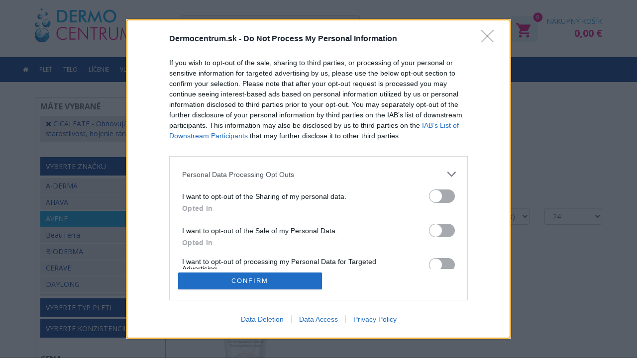

--- FILE ---
content_type: text/html; charset=utf-8
request_url: https://www.dermocentrum.sk/znacky/avene/cicalfate-hojenie-ran
body_size: 16288
content:
    <!doctype html>
    <html lang="sk">
        <head>
            <title id="snippet--title">AVENE - skvelé zľavy na produkty pre citlivú pleť, Obnovujúca starostlivosť, hojenie rán - CICALFATE | Dermocentrum.sk</title>
            <meta name="keywords" content="">
            <meta name="description" content="">

            <meta name="robots" content="index,follow">

            <meta http-equiv="X-UA-Compatible" content="IE=edge">
            <meta name="viewport" content="width=device-width, initial-scale=1">
            <meta http-equiv="Content-Type" content="text/html; charset=utf-8">

            <meta name="author" content="MI:SU Design">
            <meta name="generator" content="Nette Framework">

            <link rel="apple-touch-icon" sizes="57x57" href="/favicon/apple-icon-57x57.png">
            <link rel="apple-touch-icon" sizes="60x60" href="/favicon/apple-icon-60x60.png">
            <link rel="apple-touch-icon" sizes="72x72" href="/favicon/apple-icon-72x72.png">
            <link rel="apple-touch-icon" sizes="76x76" href="/favicon/apple-icon-76x76.png">
            <link rel="apple-touch-icon" sizes="114x114" href="/favicon/apple-icon-114x114.png">
            <link rel="apple-touch-icon" sizes="120x120" href="/favicon/apple-icon-120x120.png">
            <link rel="apple-touch-icon" sizes="144x144" href="/favicon/apple-icon-144x144.png">
            <link rel="apple-touch-icon" sizes="152x152" href="/favicon/apple-icon-152x152.png">
            <link rel="apple-touch-icon" sizes="180x180" href="/favicon/apple-icon-180x180.png">
            <link rel="icon" type="image/png" sizes="192x192"  href="/favicon/android-icon-192x192.png">
            <link rel="icon" type="image/png" sizes="32x32" href="/favicon/favicon-32x32.png">
            <link rel="icon" type="image/png" sizes="96x96" href="/favicon/favicon-96x96.png">
            <link rel="icon" type="image/png" sizes="16x16" href="/favicon/favicon-16x16.png">
            <link rel="manifest" href="/favicon/manifest.json">

            <link rel="preload" as="font" href="/fonts/fontawesome-webfont.woff?v=4.1.0" type="font/woff" crossorigin="anonymous">

<link rel="stylesheet" type="text/css" href="/webtemp/cssloader-8b5fd52a6b98.css?1768213732">

<!-- InMobi Choice. Consent Manager Tag v3.0 (for TCF 2.2) -->
<script type="text/javascript" async=true>
    (function() {
        var host = window.location.hostname;
        var element = document.createElement('script');
        var firstScript = document.getElementsByTagName('script')[0];
        var url = 'https://cmp.inmobi.com'
            .concat('/choice/', '7eRwBA-T8XbLh', '/', host, '/choice.js?tag_version=V3');
        var uspTries = 0;
        var uspTriesLimit = 3;
        element.async = true;
        element.type = 'text/javascript';
        element.src = url;

        firstScript.parentNode.insertBefore(element, firstScript);

        function makeStub() {
            var TCF_LOCATOR_NAME = '__tcfapiLocator';
            var queue = [];
            var win = window;
            var cmpFrame;

            function addFrame() {
                var doc = win.document;
                var otherCMP = !!(win.frames[TCF_LOCATOR_NAME]);

                if (!otherCMP) {
                    if (doc.body) {
                        var iframe = doc.createElement('iframe');

                        iframe.style.cssText = 'display:none';
                        iframe.name = TCF_LOCATOR_NAME;
                        doc.body.appendChild(iframe);
                    } else {
                        setTimeout(addFrame, 5);
                    }
                }
                return !otherCMP;
            }

            function tcfAPIHandler() {
                var gdprApplies;
                var args = arguments;

                if (!args.length) {
                    return queue;
                } else if (args[0] === 'setGdprApplies') {
                    if (
                        args.length > 3 &&
                        args[2] === 2 &&
                        typeof args[3] === 'boolean'
                    ) {
                        gdprApplies = args[3];
                        if (typeof args[2] === 'function') {
                            args[2]('set', true);
                        }
                    }
                } else if (args[0] === 'ping') {
                    var retr = {
                        gdprApplies: gdprApplies,
                        cmpLoaded: false,
                        cmpStatus: 'stub'
                    };

                    if (typeof args[2] === 'function') {
                        args[2](retr);
                    }
                } else {
                    if(args[0] === 'init' && typeof args[3] === 'object') {
                        args[3] = Object.assign(args[3], { tag_version: 'V3' });
                    }
                    queue.push(args);
                }
            }

            function postMessageEventHandler(event) {
                var msgIsString = typeof event.data === 'string';
                var json = {};

                try {
                    if (msgIsString) {
                        json = JSON.parse(event.data);
                    } else {
                        json = event.data;
                    }
                } catch (ignore) {}

                var payload = json.__tcfapiCall;

                if (payload) {
                    window.__tcfapi(
                        payload.command,
                        payload.version,
                        function(retValue, success) {
                            var returnMsg = {
                                __tcfapiReturn: {
                                    returnValue: retValue,
                                    success: success,
                                    callId: payload.callId
                                }
                            };
                            if (msgIsString) {
                                returnMsg = JSON.stringify(returnMsg);
                            }
                            if (event && event.source && event.source.postMessage) {
                                event.source.postMessage(returnMsg, '*');
                            }
                        },
                        payload.parameter
                    );
                }
            }

            while (win) {
                try {
                    if (win.frames[TCF_LOCATOR_NAME]) {
                        cmpFrame = win;
                        break;
                    }
                } catch (ignore) {}

                if (win === window.top) {
                    break;
                }
                win = win.parent;
            }
            if (!cmpFrame) {
                addFrame();
                win.__tcfapi = tcfAPIHandler;
                win.addEventListener('message', postMessageEventHandler, false);
            }
        };

        makeStub();

        function makeGppStub() {
            const CMP_ID = 10;
            const SUPPORTED_APIS = [
                '2:tcfeuv2',
                '6:uspv1',
                '7:usnatv1',
                '8:usca',
                '9:usvav1',
                '10:uscov1',
                '11:usutv1',
                '12:usctv1'
            ];

            window.__gpp_addFrame = function (n) {
                if (!window.frames[n]) {
                    if (document.body) {
                        var i = document.createElement("iframe");
                        i.style.cssText = "display:none";
                        i.name = n;
                        document.body.appendChild(i);
                    } else {
                        window.setTimeout(window.__gpp_addFrame, 10, n);
                    }
                }
            };
            window.__gpp_stub = function () {
                var b = arguments;
                __gpp.queue = __gpp.queue || [];
                __gpp.events = __gpp.events || [];

                if (!b.length || (b.length == 1 && b[0] == "queue")) {
                    return __gpp.queue;
                }

                if (b.length == 1 && b[0] == "events") {
                    return __gpp.events;
                }

                var cmd = b[0];
                var clb = b.length > 1 ? b[1] : null;
                var par = b.length > 2 ? b[2] : null;
                if (cmd === "ping") {
                    clb(
                        {
                            gppVersion: "1.1", // must be “Version.Subversion”, current: “1.1”
                            cmpStatus: "stub", // possible values: stub, loading, loaded, error
                            cmpDisplayStatus: "hidden", // possible values: hidden, visible, disabled
                            signalStatus: "not ready", // possible values: not ready, ready
                            supportedAPIs: SUPPORTED_APIS, // list of supported APIs
                            cmpId: CMP_ID, // IAB assigned CMP ID, may be 0 during stub/loading
                            sectionList: [],
                            applicableSections: [-1],
                            gppString: "",
                            parsedSections: {},
                        },
                        true
                    );
                } else if (cmd === "addEventListener") {
                    if (!("lastId" in __gpp)) {
                        __gpp.lastId = 0;
                    }
                    __gpp.lastId++;
                    var lnr = __gpp.lastId;
                    __gpp.events.push({
                        id: lnr,
                        callback: clb,
                        parameter: par,
                    });
                    clb(
                        {
                            eventName: "listenerRegistered",
                            listenerId: lnr, // Registered ID of the listener
                            data: true, // positive signal
                            pingData: {
                                gppVersion: "1.1", // must be “Version.Subversion”, current: “1.1”
                                cmpStatus: "stub", // possible values: stub, loading, loaded, error
                                cmpDisplayStatus: "hidden", // possible values: hidden, visible, disabled
                                signalStatus: "not ready", // possible values: not ready, ready
                                supportedAPIs: SUPPORTED_APIS, // list of supported APIs
                                cmpId: CMP_ID, // list of supported APIs
                                sectionList: [],
                                applicableSections: [-1],
                                gppString: "",
                                parsedSections: {},
                            },
                        },
                        true
                    );
                } else if (cmd === "removeEventListener") {
                    var success = false;
                    for (var i = 0; i < __gpp.events.length; i++) {
                        if (__gpp.events[i].id == par) {
                            __gpp.events.splice(i, 1);
                            success = true;
                            break;
                        }
                    }
                    clb(
                        {
                            eventName: "listenerRemoved",
                            listenerId: par, // Registered ID of the listener
                            data: success, // status info
                            pingData: {
                                gppVersion: "1.1", // must be “Version.Subversion”, current: “1.1”
                                cmpStatus: "stub", // possible values: stub, loading, loaded, error
                                cmpDisplayStatus: "hidden", // possible values: hidden, visible, disabled
                                signalStatus: "not ready", // possible values: not ready, ready
                                supportedAPIs: SUPPORTED_APIS, // list of supported APIs
                                cmpId: CMP_ID, // CMP ID
                                sectionList: [],
                                applicableSections: [-1],
                                gppString: "",
                                parsedSections: {},
                            },
                        },
                        true
                    );
                } else if (cmd === "hasSection") {
                    clb(false, true);
                } else if (cmd === "getSection" || cmd === "getField") {
                    clb(null, true);
                }
                //queue all other commands
                else {
                    __gpp.queue.push([].slice.apply(b));
                }
            };
            window.__gpp_msghandler = function (event) {
                var msgIsString = typeof event.data === "string";
                try {
                    var json = msgIsString ? JSON.parse(event.data) : event.data;
                } catch (e) {
                    var json = null;
                }
                if (typeof json === "object" && json !== null && "__gppCall" in json) {
                    var i = json.__gppCall;
                    window.__gpp(
                        i.command,
                        function (retValue, success) {
                            var returnMsg = {
                                __gppReturn: {
                                    returnValue: retValue,
                                    success: success,
                                    callId: i.callId,
                                },
                            };
                            event.source.postMessage(msgIsString ? JSON.stringify(returnMsg) : returnMsg, "*");
                        },
                        "parameter" in i ? i.parameter : null,
                        "version" in i ? i.version : "1.1"
                    );
                }
            };
            if (!("__gpp" in window) || typeof window.__gpp !== "function") {
                window.__gpp = window.__gpp_stub;
                window.addEventListener("message", window.__gpp_msghandler, false);
                window.__gpp_addFrame("__gppLocator");
            }
        };

        makeGppStub();

        var uspStubFunction = function() {
            var arg = arguments;
            if (typeof window.__uspapi !== uspStubFunction) {
                setTimeout(function() {
                    if (typeof window.__uspapi !== 'undefined') {
                        window.__uspapi.apply(window.__uspapi, arg);
                    }
                }, 500);
            }
        };

        var checkIfUspIsReady = function() {
            uspTries++;
            if (window.__uspapi === uspStubFunction && uspTries < uspTriesLimit) {
                console.warn('USP is not accessible');
            } else {
                clearInterval(uspInterval);
            }
        };

        if (typeof window.__uspapi === 'undefined') {
            window.__uspapi = uspStubFunction;
            var uspInterval = setInterval(checkIfUspIsReady, 6000);
        }
    })();
</script>
<!-- End InMobi Choice. Consent Manager Tag v3.0 (for TCF 2.2) -->
            <script src='https://www.google.com/recaptcha/api.js'></script>

            <script type="text/javascript">
                window.smartlook||(function(d) {
                var o=smartlook=function(){ o.api.push(arguments)},h=d.getElementsByTagName('head')[0];
                var c=d.createElement('script');o.api=new Array();c.async=true;c.type='text/javascript';
                c.charset='utf-8';c.src='https://rec.smartlook.com/recorder.js';h.appendChild(c);
                })(document);
                smartlook('init', '0fc6421db75d6e16bc9f1f74e8ac846b971781e1');
            </script>

            <!-- Facebook Pixel Code -->
            <script>
                !function(f,b,e,v,n,t,s)
                { if(f.fbq)return;n=f.fbq=function() { n.callMethod?
                    n.callMethod.apply(n,arguments):n.queue.push(arguments) } ;
                    if(!f._fbq)f._fbq=n;n.push=n;n.loaded=!0;n.version='2.0';
                    n.queue=[];t=b.createElement(e);t.async=!0;
                    t.src=v;s=b.getElementsByTagName(e)[0];
                    s.parentNode.insertBefore(t,s)}(window,document,'script',
                    'https://connect.facebook.net/en_US/fbevents.js');
                fbq('init', '270606746933774');
                fbq('track', 'PageView');

                

            </script>
            <noscript>
                <img height="1" width="1"
                     src="https://www.facebook.com/tr?id=270606746933774&ev=PageView&noscript=1">
            </noscript>
            <!-- End Facebook Pixel Code -->

            <!-- Google Tag Manager -->
            <script>(function(w,d,s,l,i){ w[l]=w[l]||[];w[l].push({ 'gtm.start':
            new Date().getTime(),event:'gtm.js' });var f=d.getElementsByTagName(s)[0],
            j=d.createElement(s),dl=l!='dataLayer'?'&l='+l:'';j.async=true;j.src=
            'https://www.googletagmanager.com/gtm.js?id='+i+dl;f.parentNode.insertBefore(j,f);
            })(window,document,'script','dataLayer','GTM-K2XRDVB');</script>
            <!-- End Google Tag Manager -->

            <!--Start of Tawk.to Script-->
            <script type="text/javascript">
                var Tawk_API=Tawk_API||{}, Tawk_LoadStart=new Date();
                (function(){
                    var s1=document.createElement("script"),s0=document.getElementsByTagName("script")[0];
                    s1.async=true;
                    s1.src='https://embed.tawk.to/60ab473ba4114e480ad08319/1f6egsgn8';
                    s1.charset='UTF-8';
                    s1.setAttribute('crossorigin','*');
                    s0.parentNode.insertBefore(s1,s0);
                })();
            </script>
            <!--End of Tawk.to Script-->

            

                <meta property="og:image" content="https://www.dermocentrum.sk/images/page/logo-fbacebook.jpg">
                <meta property="og:image:width" content="400">
                <meta property="og:image:height" content="400">

        </head>

        <body >

            <!-- Google Tag Manager (noscript) -->
            <noscript><iframe src="https://www.googletagmanager.com/ns.html?id=GTM-K2XRDVB"
                              height="0" width="0" style="display:none;visibility:hidden"></iframe></noscript>
            <!-- End Google Tag Manager (noscript) -->

            <header id="header" class="header">
                <div class="container position-relative">
                    <div class="row">
                        <div class="col-lg-3 col-md-4 col-sm-5 col-xs-8 pt15 pt5-xs">
                            <a href="/">
                                <img class="img-responsive-xs logo-header" src="/images/page/logo-header.png" alt="Dermocentrum.sk">
                            </a>
                        </div>
                            
                        <div class="search-xs col-xs-10 col-lg-4 col-md-3 col-sm-4">
                            <div id="searchbox">
                                <form action="/znacky/avene/cicalfate-hojenie-ran" method="post" id="frm-searchTopForm">
                                    <button type="submit" class="button-search" name="save" id="frm-searchTopForm-save" value="Hľadať"><i class="fa fa-search "></i></button>
                                    <input id="search" autocomplete="off" class="form-control input-lg mt30" placeholder="Sem napíšte čo hľadáte..." data-search-link="/znacky/avene/cicalfate-hojenie-ran?do=search" type="text" name="fulltext" required data-nette-rules='[{"op":":filled","msg":"Zadajte prosím reťazec pre hľadanie"}]'>
                                <div><input type="hidden" name="do" value="searchTopForm-submit"><!--[if IE]><input type=IEbug disabled style="display:none"><![endif]--></div>
</form>


                                <div id="search-modal" class="modal-search">
<div id="snippet--headerSearch"></div>                                </div>
                            </div>
                            <div id="search-backdrop"></div>
                        </div>

                        <div class="hidden-xs col-lg-2 col-md-2 col-sm-1 text-right pt15">
                            <div class="head-user">
                                <a class="text-uppercase top-user" href="/konto-zakaznika">
                                    <img src="/images/page/user.png" alt="Môj účet">
                                    <span class="hidden-sm hidden-xs">
                                        Môj účet
                                    </span>
                                </a>
                                <ul class="account-options">
                                    <li><a href="/konto/login">Prihlásiť sa</a></li>
                                    <li><a href="/konto/registration">Registrácia</a></li>
                                </ul>
                            </div>
                        </div>


                        <div class="clearfix col-top col-lg-3 col-md-3 col-sm-2 col-xs-4 text-right pt15 pt5-xs" id="snippet--shoppingheader">
                            <a id="shopping" class="text-uppercase top-shopping inline-block position-relative" href="javascript:void(0);">
                                <span class="hidden-sm hidden-xs info-shopping">
                                    Nákupný košík<br>
                                    <strong>0,00 €</strong>
                                </span>
                                <img src="/images/page/shoppingcart.png" alt="Nákupný košík">
                                <span class="badge-shopping">0</span>
                            </a>
                        </div>


                        <div id="shoppingheader-content">
                            <a id="shoppingcancel" class="close"><span aria-hidden="true">&times;</span><span class="sr-only">Zatvoriť</span></a>
                            <div class="shoppingheader-content-in" id="snippet--shoppingcontent">

                                    <div class="black text-center pt15 pb15">
                                        <strong>Nákupný košík neobsahuje položky</strong>
                                    </div>
                            </div>
                        </div>
                    </div>
                </div>
            </header>
            
<nav class="navbar navbar-inverse text-uppercase">
    <div class="container container-menu">
        <div class="navbar-header">
            <button type="button" class="navbar-toggle collapsed" data-toggle="collapse" data-target="#navbar"
                    aria-expanded="false" aria-controls="navbar">
                <span class="sr-only">Toggle navigation</span>
                <span class="icon-bar"></span>
                <span class="icon-bar"></span>
                <span class="icon-bar"></span>
            </button>
        </div>

        <div id="navbar" class="navbar-collapse collapse">
            <ul class="nav navbar-nav">
                <li class="hidden-xs ">
                    <a class="navbar-brand" href="/"><i class="fa fa-home"></i></a>
                </li>

                <li
                        class="liitem dropdown menu-large ">

                                        

                        <a class="item-5 text-uppercase" data-toggle="dropdown" data-hover="dropdown" data-delay="0" data-hover-delay="200" href="/plet">Pleť</a>


                    <ul class="dropdown-menu megamenu row">
                        <li class="visible-xs col-xs-12">
                            <a href="/zuby">Zuby</a>
                        </li>
                        <li class="visible-xs col-xs-12">
                            <a href="/odlicenie-pleti">Odlíčenie pleti</a>
                        </li>
                        <li class="visible-xs col-xs-12">
                            <a href="/plet-cistenie-pleti">Čistenie pleti</a>
                        </li>
                        <li class="visible-xs col-xs-12">
                            <a href="/plet-citliva-plet">Citlivá pleť</a>
                        </li>
                        <li class="visible-xs col-xs-12">
                            <a href="/plet-sucha-plet">Suchá pleť</a>
                        </li>
                        <li class="visible-xs col-xs-12">
                            <a href="/plet-normalna-plet">Normálna pleť</a>
                        </li>
                        <li class="visible-xs col-xs-12">
                            <a href="/plet-zmiesana-plet">Zmiešaná pleť</a>
                        </li>
                        <li class="visible-xs col-xs-12">
                            <a href="/aknozna-plet">Aknózna pleť</a>
                        </li>
                        <li class="visible-xs col-xs-12">
                            <a href="/atopicka-plet">Atopická pleť</a>
                        </li>
                        <li class="visible-xs col-xs-12">
                            <a href="/plet-so-sklonom-k-zacervenaniu">Pleť so sklonom k začervenaniu</a>
                        </li>
                        <li class="visible-xs col-xs-12">
                            <a href="/vrasky-a-starnutie-pleti">Vrásky a starnutie pleti</a>
                        </li>
                        <li class="visible-xs col-xs-12">
                            <a href="/hydratacia">Hydratácia</a>
                        </li>
                        <li class="visible-xs col-xs-12">
                            <a href="/pigmentove-skvrny">Pigmentové škvrny</a>
                        </li>
                        <li class="visible-xs col-xs-12">
                            <a href="/plet-oci">Oči</a>
                        </li>
                        <li class="visible-xs col-xs-12">
                            <a href="/plet-pery">Pery</a>
                        </li>
                        <li class="visible-xs col-xs-12">
                            <a href="/plet-mastna-plet">Mastná pleť</a>
                        </li>
                        <li class="visible-xs col-xs-12">
                            <a href="/plet-obnovujuca-starostlivost">Obnovujúca starostlivosť</a>
                        </li>
                        <li class="visible-xs col-xs-12">
                            <a href="/plet-intolerantna-plet">Intolerantná pleť</a>
                        </li>

                        <li class="col-xs-12 hidden-xs">
                            <div class="container">
                                <div class="incon clearfix">
                                    <div class="col-xs-8 col-md-9">
                                        <div class="inmega">
                                            <div class="row megasub">
                                                <div class="col-xs-6">
                                                    <a href="/zuby">Zuby</a>
                                                </div>
                                                <div class="col-xs-6">
                                                    <a href="/odlicenie-pleti">Odlíčenie pleti</a>
                                                </div>
                                                <div class="col-xs-6">
                                                    <a href="/plet-cistenie-pleti">Čistenie pleti</a>
                                                </div>
                                                <div class="col-xs-6">
                                                    <a href="/plet-citliva-plet">Citlivá pleť</a>
                                                </div>
                                                <div class="col-xs-6">
                                                    <a href="/plet-sucha-plet">Suchá pleť</a>
                                                </div>
                                                <div class="col-xs-6">
                                                    <a href="/plet-normalna-plet">Normálna pleť</a>
                                                </div>
                                                <div class="col-xs-6">
                                                    <a href="/plet-zmiesana-plet">Zmiešaná pleť</a>
                                                </div>
                                                <div class="col-xs-6">
                                                    <a href="/aknozna-plet">Aknózna pleť</a>
                                                </div>
                                                <div class="col-xs-6">
                                                    <a href="/atopicka-plet">Atopická pleť</a>
                                                </div>
                                                <div class="col-xs-6">
                                                    <a href="/plet-so-sklonom-k-zacervenaniu">Pleť so sklonom k začervenaniu</a>
                                                </div>
                                                <div class="col-xs-6">
                                                    <a href="/vrasky-a-starnutie-pleti">Vrásky a starnutie pleti</a>
                                                </div>
                                                <div class="col-xs-6">
                                                    <a href="/hydratacia">Hydratácia</a>
                                                </div>
                                                <div class="col-xs-6">
                                                    <a href="/pigmentove-skvrny">Pigmentové škvrny</a>
                                                </div>
                                                <div class="col-xs-6">
                                                    <a href="/plet-oci">Oči</a>
                                                </div>
                                                <div class="col-xs-6">
                                                    <a href="/plet-pery">Pery</a>
                                                </div>
                                                <div class="col-xs-6">
                                                    <a href="/plet-mastna-plet">Mastná pleť</a>
                                                </div>
                                                <div class="col-xs-6">
                                                    <a href="/plet-obnovujuca-starostlivost">Obnovujúca starostlivosť</a>
                                                </div>
                                                <div class="col-xs-6">
                                                    <a href="/plet-intolerantna-plet">Intolerantná pleť</a>
                                                </div>
                                            </div>
                                        </div>
                                    </div>



                                        <div class="col-xs-4 col-md-3">
                                            <div class="action-col">
                                                <div class="inmega">
                                                    <div class="col-product text-center">
                                                        <h2>
                                                            <a href="/tovar/6735/olivenol-intenzivny-krem">OLIVENÖL intenzívny krém</a>
                                                        </h2>
                                                        <div class="col-img">
                                                            <a href="/tovar/6735/olivenol-intenzivny-krem">
                                                                <img class="img-responsive"
                                                                     src="/thumbs/365x365-fix-75/images/product48956-d28tbf0.jpg"
                                                                     title="OLIVENÖL intenzívny krém"
                                                                     alt="OLIVENÖL intenzívny krém">
                                                            </a>
                                                        </div>

                                                        <div class="row text-left">
                                                            <div class="col-xs-5">
                                                                <div class="col-price">
                                                                    <span class="price-default">13,51 €</span>
                                                                </div>
                                                            </div>

                                                            <div class="col-xs-7 text-right">
                                                                <a class="btn btn-info btn-lg btn-block btn-shopping" href="/tovar/6735/olivenol-intenzivny-krem">
                                                                    <span class="fa fa-shopping-cart"></span> Kúpiť
                                                                </a>
                                                            </div>
                                                        </div>
                                                    </div>
                                                </div>
                                            </div>
                                        </div>
                                </div>
                            </div>
                        </li>

                    </ul>
                </li>
                <li
                        class="liitem dropdown menu-large ">

                                        

                        <a class="item-18 text-uppercase" data-toggle="dropdown" data-hover="dropdown" data-delay="0" data-hover-delay="200" href="/telo">Telo</a>


                    <ul class="dropdown-menu megamenu row">
                        <li class="visible-xs col-xs-12">
                            <a href="/telo-celulitida">Celulitída</a>
                        </li>
                        <li class="visible-xs col-xs-12">
                            <a href="/strie">Strie</a>
                        </li>
                        <li class="visible-xs col-xs-12">
                            <a href="/telo-nohy">Nohy</a>
                        </li>
                        <li class="visible-xs col-xs-12">
                            <a href="/telo-ruky">Ruky</a>
                        </li>
                        <li class="visible-xs col-xs-12">
                            <a href="/sprchovacie-gely-a-mydla">Sprchovacie gély a mydlá</a>
                        </li>
                        <li class="visible-xs col-xs-12">
                            <a href="/telo-sucha-az-velmi-sucha-pokozka">Suchá až veľmi suchá pokožka</a>
                        </li>
                        <li class="visible-xs col-xs-12">
                            <a href="/telo-dezodoranty-a-antiperspiranty">Dezodoranty a antiperspiranty</a>
                        </li>
                        <li class="visible-xs col-xs-12">
                            <a href="/citliva-pokozka">Citlivá pokožka</a>
                        </li>
                        <li class="visible-xs col-xs-12">
                            <a href="/telo-hojenie-ran">Hojenie rán</a>
                        </li>
                        <li class="visible-xs col-xs-12">
                            <a href="/telo-atopicka-pokozka">Atopická pokožka</a>
                        </li>
                        <li class="visible-xs col-xs-12">
                            <a href="/telo-zostihlenie-a-spvenenie-pokozky">Zoštíhlenie a spvenenie pokožky</a>
                        </li>
                        <li class="visible-xs col-xs-12">
                            <a href="/telo-normalna-pokozka">Normálna pokožka</a>
                        </li>
                        <li class="visible-xs col-xs-12">
                            <a href="/telo-hydratacia">Hydratácia</a>
                        </li>
                        <li class="visible-xs col-xs-12">
                            <a href="/peny-do-kupela">Peny do kúpeľa</a>
                        </li>
                        <li class="visible-xs col-xs-12">
                            <a href="/mastna-pokozka">Mastná pokožka</a>
                        </li>

                        <li class="col-xs-12 hidden-xs">
                            <div class="container">
                                <div class="incon clearfix">
                                    <div class="col-xs-8 col-md-9">
                                        <div class="inmega">
                                            <div class="row megasub">
                                                <div class="col-xs-6">
                                                    <a href="/telo-celulitida">Celulitída</a>
                                                </div>
                                                <div class="col-xs-6">
                                                    <a href="/strie">Strie</a>
                                                </div>
                                                <div class="col-xs-6">
                                                    <a href="/telo-nohy">Nohy</a>
                                                </div>
                                                <div class="col-xs-6">
                                                    <a href="/telo-ruky">Ruky</a>
                                                </div>
                                                <div class="col-xs-6">
                                                    <a href="/sprchovacie-gely-a-mydla">Sprchovacie gély a mydlá</a>
                                                </div>
                                                <div class="col-xs-6">
                                                    <a href="/telo-sucha-az-velmi-sucha-pokozka">Suchá až veľmi suchá pokožka</a>
                                                </div>
                                                <div class="col-xs-6">
                                                    <a href="/telo-dezodoranty-a-antiperspiranty">Dezodoranty a antiperspiranty</a>
                                                </div>
                                                <div class="col-xs-6">
                                                    <a href="/citliva-pokozka">Citlivá pokožka</a>
                                                </div>
                                                <div class="col-xs-6">
                                                    <a href="/telo-hojenie-ran">Hojenie rán</a>
                                                </div>
                                                <div class="col-xs-6">
                                                    <a href="/telo-atopicka-pokozka">Atopická pokožka</a>
                                                </div>
                                                <div class="col-xs-6">
                                                    <a href="/telo-zostihlenie-a-spvenenie-pokozky">Zoštíhlenie a spvenenie pokožky</a>
                                                </div>
                                                <div class="col-xs-6">
                                                    <a href="/telo-normalna-pokozka">Normálna pokožka</a>
                                                </div>
                                                <div class="col-xs-6">
                                                    <a href="/telo-hydratacia">Hydratácia</a>
                                                </div>
                                                <div class="col-xs-6">
                                                    <a href="/peny-do-kupela">Peny do kúpeľa</a>
                                                </div>
                                                <div class="col-xs-6">
                                                    <a href="/mastna-pokozka">Mastná pokožka</a>
                                                </div>
                                            </div>
                                        </div>
                                    </div>



                                        <div class="col-xs-4 col-md-3">
                                            <div class="action-col">
                                                <div class="inmega">
                                                    <div class="col-product text-center">
                                                        <h2>
                                                            <a href="/tovar/4823/cicatridina">CICATRIDINA</a>
                                                        </h2>
                                                        <div class="col-img">
                                                            <a href="/tovar/4823/cicatridina">
                                                                <img class="img-responsive"
                                                                     src="/thumbs/365x365-fix-75/images/product36323-oto05y0.jpg"
                                                                     title="CICATRIDINA"
                                                                     alt="CICATRIDINA">
                                                            </a>
                                                        </div>

                                                        <div class="row text-left">
                                                            <div class="col-xs-5">
                                                                <div class="col-price">
                                                                    <span class="price-default">15,50 €</span>
                                                                </div>
                                                            </div>

                                                            <div class="col-xs-7 text-right">
                                                                <a class="btn btn-info btn-lg btn-block btn-shopping" href="/tovar/4823/cicatridina">
                                                                    <span class="fa fa-shopping-cart"></span> Kúpiť
                                                                </a>
                                                            </div>
                                                        </div>
                                                    </div>
                                                </div>
                                            </div>
                                        </div>
                                </div>
                            </div>
                        </li>

                    </ul>
                </li>
                <li
                        class="liitem dropdown menu-large ">

                                        

                        <a class="item-31 text-uppercase" data-toggle="dropdown" data-hover="dropdown" data-delay="0" data-hover-delay="200" href="/licenie">Líčenie</a>


                    <ul class="dropdown-menu megamenu row">
                        <li class="visible-xs col-xs-12">
                            <a href="/oci">Oči</a>
                        </li>
                        <li class="visible-xs col-xs-12">
                            <a href="/pery">Pery</a>
                        </li>
                        <li class="visible-xs col-xs-12">
                            <a href="/licenie-make-up">Make-up</a>
                        </li>
                        <li class="visible-xs col-xs-12">
                            <a href="/licenie-puder">Púder</a>
                        </li>
                        <li class="visible-xs col-xs-12">
                            <a href="/licenie-korektor">Korektor</a>
                        </li>
                        <li class="visible-xs col-xs-12">
                            <a href="/nechty">Nechty</a>
                        </li>

                        <li class="col-xs-12 hidden-xs">
                            <div class="container">
                                <div class="incon clearfix">
                                    <div class="col-xs-8 col-md-9">
                                        <div class="inmega">
                                            <div class="row megasub">
                                                <div class="col-xs-6">
                                                    <a href="/oci">Oči</a>
                                                </div>
                                                <div class="col-xs-6">
                                                    <a href="/pery">Pery</a>
                                                </div>
                                                <div class="col-xs-6">
                                                    <a href="/licenie-make-up">Make-up</a>
                                                </div>
                                                <div class="col-xs-6">
                                                    <a href="/licenie-puder">Púder</a>
                                                </div>
                                                <div class="col-xs-6">
                                                    <a href="/licenie-korektor">Korektor</a>
                                                </div>
                                                <div class="col-xs-6">
                                                    <a href="/nechty">Nechty</a>
                                                </div>
                                            </div>
                                        </div>
                                    </div>



                                        <div class="col-xs-4 col-md-3">
                                            <div class="action-col">
                                                <div class="inmega">
                                                    <div class="col-product text-center">
                                                        <h2>
                                                            <a href="/tovar/2213/esthederm-protective-sunshine-care-powder">ESTHEDERM PROTECTIVE SUNSHINE CARE POWDER</a>
                                                        </h2>
                                                        <div class="col-img">
                                                            <a href="/tovar/2213/esthederm-protective-sunshine-care-powder">
                                                                <img class="img-responsive"
                                                                     src="/thumbs/365x365-fix-75/images/product6180-hrnqmw0.jpg"
                                                                     title="ESTHEDERM PROTECTIVE SUNSHINE CARE POWDER"
                                                                     alt="ESTHEDERM PROTECTIVE SUNSHINE CARE POWDER">
                                                            </a>
                                                        </div>

                                                        <div class="row text-left">
                                                            <div class="col-xs-5">
                                                                <div class="col-price">
                                                                    <span class="price-default">59,00 €</span>
                                                                </div>
                                                            </div>

                                                            <div class="col-xs-7 text-right">
                                                                <a class="btn btn-info btn-lg btn-block btn-shopping" href="/tovar/2213/esthederm-protective-sunshine-care-powder">
                                                                    <span class="fa fa-shopping-cart"></span> Kúpiť
                                                                </a>
                                                            </div>
                                                        </div>
                                                    </div>
                                                </div>
                                            </div>
                                        </div>
                                </div>
                            </div>
                        </li>

                    </ul>
                </li>
                <li
                        class="liitem dropdown menu-large ">

                                        

                        <a class="item-37 text-uppercase" data-toggle="dropdown" data-hover="dropdown" data-delay="0" data-hover-delay="200" href="/vlasy">Vlasy</a>


                    <ul class="dropdown-menu megamenu row">
                        <li class="visible-xs col-xs-12">
                            <a href="/kondicioner">Kondicionér</a>
                        </li>
                        <li class="visible-xs col-xs-12">
                            <a href="/citliva-pokozka-hlavy">Citlivá pokožka hlavy</a>
                        </li>
                        <li class="visible-xs col-xs-12">
                            <a href="/sucha-pokozka-hlavy">Suchá pokožka hlavy</a>
                        </li>
                        <li class="visible-xs col-xs-12">
                            <a href="/vlasy-normalne-vlasy">Normálne vlasy</a>
                        </li>
                        <li class="visible-xs col-xs-12">
                            <a href="/vlasy-mastne-vlasy">Mastné vlasy</a>
                        </li>
                        <li class="visible-xs col-xs-12">
                            <a href="/vlasy-farbene-vlasy">Farbené vlasy</a>
                        </li>
                        <li class="visible-xs col-xs-12">
                            <a href="/jemne-vlasy">Jemné vlasy</a>
                        </li>
                        <li class="visible-xs col-xs-12">
                            <a href="/zrele-vlasy">Zrelé vlasy</a>
                        </li>
                        <li class="visible-xs col-xs-12">
                            <a href="/poskodene-vlasy">Poškodené, suché vlasy</a>
                        </li>
                        <li class="visible-xs col-xs-12">
                            <a href="/vlasy-bez-objemu">Vlasy bez objemu</a>
                        </li>
                        <li class="visible-xs col-xs-12">
                            <a href="/vypadavanie-vlasov">Vypadávanie vlasov</a>
                        </li>
                        <li class="visible-xs col-xs-12">
                            <a href="/vlasy-vlasy-s-lupinami">Vlasy s lupinami</a>
                        </li>
                        <li class="visible-xs col-xs-12">
                            <a href="/vlasy-namahane-slnkom">Vlasy namáhané slnkom</a>
                        </li>
                        <li class="visible-xs col-xs-12">
                            <a href="/suche-sampony">Suché šampóny</a>
                        </li>
                        <li class="visible-xs col-xs-12">
                            <a href="/vlasy-bez-lesku">Vlasy bez lesku</a>
                        </li>
                        <li class="visible-xs col-xs-12">
                            <a href="/caste-umyvanie-vlasov">Časté umývanie vlasov</a>
                        </li>
                        <li class="visible-xs col-xs-12">
                            <a href="/alergicka-pokozka-hlavy">Alergická pokožka hlavy</a>
                        </li>
                        <li class="visible-xs col-xs-12">
                            <a href="/svetle-vlasy">Svetlé vlasy</a>
                        </li>
                        <li class="visible-xs col-xs-12">
                            <a href="/tuhe-sampony">Tuhé šampóny</a>
                        </li>

                        <li class="col-xs-12 hidden-xs">
                            <div class="container">
                                <div class="incon clearfix">
                                    <div class="col-xs-8 col-md-9">
                                        <div class="inmega">
                                            <div class="row megasub">
                                                <div class="col-xs-6">
                                                    <a href="/kondicioner">Kondicionér</a>
                                                </div>
                                                <div class="col-xs-6">
                                                    <a href="/citliva-pokozka-hlavy">Citlivá pokožka hlavy</a>
                                                </div>
                                                <div class="col-xs-6">
                                                    <a href="/sucha-pokozka-hlavy">Suchá pokožka hlavy</a>
                                                </div>
                                                <div class="col-xs-6">
                                                    <a href="/vlasy-normalne-vlasy">Normálne vlasy</a>
                                                </div>
                                                <div class="col-xs-6">
                                                    <a href="/vlasy-mastne-vlasy">Mastné vlasy</a>
                                                </div>
                                                <div class="col-xs-6">
                                                    <a href="/vlasy-farbene-vlasy">Farbené vlasy</a>
                                                </div>
                                                <div class="col-xs-6">
                                                    <a href="/jemne-vlasy">Jemné vlasy</a>
                                                </div>
                                                <div class="col-xs-6">
                                                    <a href="/zrele-vlasy">Zrelé vlasy</a>
                                                </div>
                                                <div class="col-xs-6">
                                                    <a href="/poskodene-vlasy">Poškodené, suché vlasy</a>
                                                </div>
                                                <div class="col-xs-6">
                                                    <a href="/vlasy-bez-objemu">Vlasy bez objemu</a>
                                                </div>
                                                <div class="col-xs-6">
                                                    <a href="/vypadavanie-vlasov">Vypadávanie vlasov</a>
                                                </div>
                                                <div class="col-xs-6">
                                                    <a href="/vlasy-vlasy-s-lupinami">Vlasy s lupinami</a>
                                                </div>
                                                <div class="col-xs-6">
                                                    <a href="/vlasy-namahane-slnkom">Vlasy namáhané slnkom</a>
                                                </div>
                                                <div class="col-xs-6">
                                                    <a href="/suche-sampony">Suché šampóny</a>
                                                </div>
                                                <div class="col-xs-6">
                                                    <a href="/vlasy-bez-lesku">Vlasy bez lesku</a>
                                                </div>
                                                <div class="col-xs-6">
                                                    <a href="/caste-umyvanie-vlasov">Časté umývanie vlasov</a>
                                                </div>
                                                <div class="col-xs-6">
                                                    <a href="/alergicka-pokozka-hlavy">Alergická pokožka hlavy</a>
                                                </div>
                                                <div class="col-xs-6">
                                                    <a href="/svetle-vlasy">Svetlé vlasy</a>
                                                </div>
                                                <div class="col-xs-6">
                                                    <a href="/tuhe-sampony">Tuhé šampóny</a>
                                                </div>
                                            </div>
                                        </div>
                                    </div>



                                </div>
                            </div>
                        </li>

                    </ul>
                </li>
                <li
                        class="liitem dropdown menu-large ">

                                        

                        <a class="item-45 text-uppercase" data-toggle="dropdown" data-hover="dropdown" data-delay="0" data-hover-delay="200" href="/opalovanie">Slnko</a>


                    <ul class="dropdown-menu megamenu row">
                        <li class="visible-xs col-xs-12">
                            <a href="/pripravky-na-opalovanie-na-tvar">Prípravky na opaľovanie na tvár</a>
                        </li>
                        <li class="visible-xs col-xs-12">
                            <a href="/pripravky-na-opalovanie-na-telo">Prípravky na opaľovanie na telo</a>
                        </li>
                        <li class="visible-xs col-xs-12">
                            <a href="/pripravky-po-opalovani">Prípravky po opaľovaní</a>
                        </li>
                        <li class="visible-xs col-xs-12">
                            <a href="/samoopalovacie-pripravky-na-tvar">Samoopaľovacie prípravky na tvár</a>
                        </li>
                        <li class="visible-xs col-xs-12">
                            <a href="/samoopalovacie-pripravky-na-telo">Samoopaľovacie prípravky na telo</a>
                        </li>
                        <li class="visible-xs col-xs-12">
                            <a href="/pripravky-na-opalovanie-pre-deti">Prípravky na opaľovanie pre deti</a>
                        </li>
                        <li class="visible-xs col-xs-12">
                            <a href="/slnko-a-vlasy">Slnko a vlasy</a>
                        </li>

                        <li class="col-xs-12 hidden-xs">
                            <div class="container">
                                <div class="incon clearfix">
                                    <div class="col-xs-8 col-md-9">
                                        <div class="inmega">
                                            <div class="row megasub">
                                                <div class="col-xs-6">
                                                    <a href="/pripravky-na-opalovanie-na-tvar">Prípravky na opaľovanie na tvár</a>
                                                </div>
                                                <div class="col-xs-6">
                                                    <a href="/pripravky-na-opalovanie-na-telo">Prípravky na opaľovanie na telo</a>
                                                </div>
                                                <div class="col-xs-6">
                                                    <a href="/pripravky-po-opalovani">Prípravky po opaľovaní</a>
                                                </div>
                                                <div class="col-xs-6">
                                                    <a href="/samoopalovacie-pripravky-na-tvar">Samoopaľovacie prípravky na tvár</a>
                                                </div>
                                                <div class="col-xs-6">
                                                    <a href="/samoopalovacie-pripravky-na-telo">Samoopaľovacie prípravky na telo</a>
                                                </div>
                                                <div class="col-xs-6">
                                                    <a href="/pripravky-na-opalovanie-pre-deti">Prípravky na opaľovanie pre deti</a>
                                                </div>
                                                <div class="col-xs-6">
                                                    <a href="/slnko-a-vlasy">Slnko a vlasy</a>
                                                </div>
                                            </div>
                                        </div>
                                    </div>



                                        <div class="col-xs-4 col-md-3">
                                            <div class="action-col">
                                                <div class="inmega">
                                                    <div class="col-product text-center">
                                                        <h2>
                                                            <a href="/tovar/1299/eucerin-sun-sensitive-protect-spf-50-detsky-sprej">Eucerin SUN SENSITIVE PROTECT SPF 50+ Detský sprej</a>
                                                        </h2>
                                                        <div class="col-img">
                                                            <a href="/tovar/1299/eucerin-sun-sensitive-protect-spf-50-detsky-sprej">
                                                                <img class="img-responsive"
                                                                     src="/thumbs/365x365-fix-75/images/product4181-2deval0.jpg"
                                                                     title="Eucerin SUN SENSITIVE PROTECT SPF 50+ Detský sprej"
                                                                     alt="Eucerin SUN SENSITIVE PROTECT SPF 50+ Detský sprej">
                                                            </a>
                                                        </div>

                                                        <div class="row text-left">
                                                            <div class="col-xs-5">
                                                                <div class="col-price">
                                                                    <span class="price-default">24,23 €</span>
                                                                        <span class="price-action">29,19 €</span>
                                                                        <br>
                                                                </div>
                                                            </div>

                                                            <div class="col-xs-7 text-right">
                                                                <a class="btn btn-info btn-lg btn-block btn-shopping" href="/tovar/1299/eucerin-sun-sensitive-protect-spf-50-detsky-sprej">
                                                                    <span class="fa fa-shopping-cart"></span> Kúpiť
                                                                </a>
                                                            </div>
                                                        </div>
                                                    </div>
                                                </div>
                                            </div>
                                        </div>
                                </div>
                            </div>
                        </li>

                    </ul>
                </li>
                <li
                        class="liitem dropdown menu-large ">

                                        

                        <a class="item-50 text-uppercase" data-toggle="dropdown" data-hover="dropdown" data-delay="0" data-hover-delay="200" href="/deti">Deti</a>


                    <ul class="dropdown-menu megamenu row">
                        <li class="visible-xs col-xs-12">
                            <a href="/deti-slnecna-kozmetika">Slnečná kozmetika</a>
                        </li>
                        <li class="visible-xs col-xs-12">
                            <a href="/deti-telova-kozmetika">Telová kozmetika</a>
                        </li>
                        <li class="visible-xs col-xs-12">
                            <a href="/deti-vlasova-kozmetika">Vlasová kozmetika</a>
                        </li>

                        <li class="col-xs-12 hidden-xs">
                            <div class="container">
                                <div class="incon clearfix">
                                    <div class="col-xs-8 col-md-9">
                                        <div class="inmega">
                                            <div class="row megasub">
                                                <div class="col-xs-6">
                                                    <a href="/deti-slnecna-kozmetika">Slnečná kozmetika</a>
                                                </div>
                                                <div class="col-xs-6">
                                                    <a href="/deti-telova-kozmetika">Telová kozmetika</a>
                                                </div>
                                                <div class="col-xs-6">
                                                    <a href="/deti-vlasova-kozmetika">Vlasová kozmetika</a>
                                                </div>
                                            </div>
                                        </div>
                                    </div>



                                        <div class="col-xs-4 col-md-3">
                                            <div class="action-col">
                                                <div class="inmega">
                                                    <div class="col-product text-center">
                                                        <h2>
                                                            <a href="/tovar/1299/eucerin-sun-sensitive-protect-spf-50-detsky-sprej">Eucerin SUN SENSITIVE PROTECT SPF 50+ Detský sprej</a>
                                                        </h2>
                                                        <div class="col-img">
                                                            <a href="/tovar/1299/eucerin-sun-sensitive-protect-spf-50-detsky-sprej">
                                                                <img class="img-responsive"
                                                                     src="/thumbs/365x365-fix-75/images/product4181-2deval0.jpg"
                                                                     title="Eucerin SUN SENSITIVE PROTECT SPF 50+ Detský sprej"
                                                                     alt="Eucerin SUN SENSITIVE PROTECT SPF 50+ Detský sprej">
                                                            </a>
                                                        </div>

                                                        <div class="row text-left">
                                                            <div class="col-xs-5">
                                                                <div class="col-price">
                                                                    <span class="price-default">24,23 €</span>
                                                                        <span class="price-action">29,19 €</span>
                                                                        <br>
                                                                </div>
                                                            </div>

                                                            <div class="col-xs-7 text-right">
                                                                <a class="btn btn-info btn-lg btn-block btn-shopping" href="/tovar/1299/eucerin-sun-sensitive-protect-spf-50-detsky-sprej">
                                                                    <span class="fa fa-shopping-cart"></span> Kúpiť
                                                                </a>
                                                            </div>
                                                        </div>
                                                    </div>
                                                </div>
                                            </div>
                                        </div>
                                </div>
                            </div>
                        </li>

                    </ul>
                </li>
                <li
                        class="liitem dropdown menu-large ">

                                        

                        <a class="item-54 text-uppercase" data-toggle="dropdown" data-hover="dropdown" data-delay="0" data-hover-delay="200" href="/pani">Páni</a>


                    <ul class="dropdown-menu megamenu row">
                        <li class="visible-xs col-xs-12">
                            <a href="/pani-pletova-kozmetika">Pleť</a>
                        </li>
                        <li class="visible-xs col-xs-12">
                            <a href="/pani-telo">Telo</a>
                        </li>
                        <li class="visible-xs col-xs-12">
                            <a href="/pani-vlasova-kozmetika">Vlasy</a>
                        </li>
                        <li class="visible-xs col-xs-12">
                            <a href="/pani-holenie">Holenie</a>
                        </li>
                        <li class="visible-xs col-xs-12">
                            <a href="/pani-dezodoranty-a-antiperspiranty">Dezodoranty a antiperspiranty</a>
                        </li>

                        <li class="col-xs-12 hidden-xs">
                            <div class="container">
                                <div class="incon clearfix">
                                    <div class="col-xs-8 col-md-9">
                                        <div class="inmega">
                                            <div class="row megasub">
                                                <div class="col-xs-6">
                                                    <a href="/pani-pletova-kozmetika">Pleť</a>
                                                </div>
                                                <div class="col-xs-6">
                                                    <a href="/pani-telo">Telo</a>
                                                </div>
                                                <div class="col-xs-6">
                                                    <a href="/pani-vlasova-kozmetika">Vlasy</a>
                                                </div>
                                                <div class="col-xs-6">
                                                    <a href="/pani-holenie">Holenie</a>
                                                </div>
                                                <div class="col-xs-6">
                                                    <a href="/pani-dezodoranty-a-antiperspiranty">Dezodoranty a antiperspiranty</a>
                                                </div>
                                            </div>
                                        </div>
                                    </div>



                                </div>
                            </div>
                        </li>

                    </ul>
                </li>
                <li
                        class="liitem dropdown menu-large ">

                                        

                        <a class="item-60 text-uppercase" data-toggle="dropdown" data-hover="dropdown" data-delay="0" data-hover-delay="200" href="/sady">Sady</a>


                    <ul class="dropdown-menu megamenu row">
                        <li class="visible-xs col-xs-12">
                            <a href="/sady-plet">Pleť</a>
                        </li>
                        <li class="visible-xs col-xs-12">
                            <a href="/sady-telo">Telo</a>
                        </li>
                        <li class="visible-xs col-xs-12">
                            <a href="/sady-licenie">Líčenie</a>
                        </li>
                        <li class="visible-xs col-xs-12">
                            <a href="/sady-vlasy">Vlasy</a>
                        </li>
                        <li class="visible-xs col-xs-12">
                            <a href="/sady-slnko">Slnko</a>
                        </li>
                        <li class="visible-xs col-xs-12">
                            <a href="/sady-deti">Deti</a>
                        </li>
                        <li class="visible-xs col-xs-12">
                            <a href="/sady-muzi">Muži</a>
                        </li>

                        <li class="col-xs-12 hidden-xs">
                            <div class="container">
                                <div class="incon clearfix">
                                    <div class="col-xs-8 col-md-9">
                                        <div class="inmega">
                                            <div class="row megasub">
                                                <div class="col-xs-6">
                                                    <a href="/sady-plet">Pleť</a>
                                                </div>
                                                <div class="col-xs-6">
                                                    <a href="/sady-telo">Telo</a>
                                                </div>
                                                <div class="col-xs-6">
                                                    <a href="/sady-licenie">Líčenie</a>
                                                </div>
                                                <div class="col-xs-6">
                                                    <a href="/sady-vlasy">Vlasy</a>
                                                </div>
                                                <div class="col-xs-6">
                                                    <a href="/sady-slnko">Slnko</a>
                                                </div>
                                                <div class="col-xs-6">
                                                    <a href="/sady-deti">Deti</a>
                                                </div>
                                                <div class="col-xs-6">
                                                    <a href="/sady-muzi">Muži</a>
                                                </div>
                                            </div>
                                        </div>
                                    </div>



                                </div>
                            </div>
                        </li>

                    </ul>
                </li>
                <li
                        class="liitem  ">

                                        

                        <a class="item-123 text-uppercase" href="/poukzky">
                            Poukážky
                        </a>


                </li>
                <li
                        class="liitem  ">

                                        

                        <a class="item-128 text-uppercase" href="/ahava-kozmetika-z-mrtveho-mora">
                            AHAVA kozmetika
                        </a>


                </li>

                <li class="liitem ">
                    <a class="text-uppercase" href="/nove-v-ponuke">Novinky</a>
                </li>

                <li class="liitem">
                    <a class="text-uppercase" href="/akcie-dermocentrum">Akcie</a>
                </li>
            </ul>

                   </div>
    </div>
</nav>            
            
            <div id="content" class="mt30 mb30">
                <div class="container" id="snippet--content">
<div class="row">
    <div class="col-lg-3 col-md-4 col-sm-5 col-xs-12 hidden-xs">
<div id="category-box-box">
    <div class="category-box">

        <div id="category-box-top">
            <span class="h3 text-uppercase mt0 mb10">Máte vybrané</span>
            <div class="pb30">
                <ul class="menucategory">
                        <li>
                            <a data-scroll-top-menu="true"
                               class="ajax item" href="/znacky/avene">
                                <i class="fa fa-times"></i> CICALFATE - Obnovujúca starostlivosť, hojenie rán
                            </a>
                        </li>


                </ul>
            </div>
        </div>

        <div id="accordion">
            <div class="panel panel-default">
                <div class="panel-heading" role="tab" id="headingThree">
                <span class="h3 text-uppercase">
                    <a class="text-uppercase collapsed" role="button" data-toggle="collapse"
                       data-parent="#accordion" href="#collapseBrand" aria-expanded="true"
                       aria-controls="collapseBrand">

                        Vyberte značku
                    </a>
                </span>
                </div>
                <div id="collapseBrand" class="panel-collapse collapse in" role="tabpanel" aria-labelledby="headingBrand">
                    <div class="panel-body">
                        <ul class="menucategory">
                            <li >
                                <a data-scroll-top-menu="true"
                                   class="ajax item " href="/znacky/a-derma">
                                    A-DERMA
                                </a>
                            </li>
                            <li >
                                <a data-scroll-top-menu="true"
                                   class="ajax item " href="/znacky/ahava">
                                    AHAVA
                                </a>
                            </li>
                            <li >
                                <a data-scroll-top-menu="true"
                                   class="ajax item active" href="/znacky/avene">
                                    AVENE
                                </a>
                            </li>
                            <li >
                                <a data-scroll-top-menu="true"
                                   class="ajax item " href="/znacky/beauterra">
                                    BeauTerra
                                </a>
                            </li>
                            <li >
                                <a data-scroll-top-menu="true"
                                   class="ajax item " href="/znacky/bioderma">
                                    BIODERMA
                                </a>
                            </li>
                            <li >
                                <a data-scroll-top-menu="true"
                                   class="ajax item " href="/znacky/cerave">
                                    CERAVE
                                </a>
                            </li>
                            <li >
                                <a data-scroll-top-menu="true"
                                   class="ajax item " href="/znacky/daylong">
                                    DAYLONG
                                </a>
                            </li>
                            <li >
                                <a data-scroll-top-menu="true"
                                   class="ajax item " href="/znacky/dexeryl">
                                    DEXERYL
                                </a>
                            </li>
                            <li >
                                <a data-scroll-top-menu="true"
                                   class="ajax item " href="/znacky/ducray">
                                    DUCRAY
                                </a>
                            </li>
                            <li >
                                <a data-scroll-top-menu="true"
                                   class="ajax item " href="/znacky/eucerin">
                                    EUCERIN
                                </a>
                            </li>
                            <li >
                                <a data-scroll-top-menu="true"
                                   class="ajax item " href="/znacky/institut-esthederm-paris">
                                    INSTITUT ESTHEDERM PARIS
                                </a>
                            </li>
                            <li >
                                <a data-scroll-top-menu="true"
                                   class="ajax item " href="/znacky/klorane">
                                    KLORANE
                                </a>
                            </li>
                            <li >
                                <a data-scroll-top-menu="true"
                                   class="ajax item " href="/znacky/klorane-bb">
                                    KLORANE BB
                                </a>
                            </li>
                            <li >
                                <a data-scroll-top-menu="true"
                                   class="ajax item " href="/znacky/la-roche-posay">
                                    LA ROCHE-POSAY
                                </a>
                            </li>
                            <li >
                                <a data-scroll-top-menu="true"
                                   class="ajax item " href="/znacky/olivenol">
                                    OLIVENÖL
                                </a>
                            </li>
                            <li class="last">
                                <a data-scroll-top-menu="true"
                                   class="ajax item " href="/znacky/vichy">
                                    VICHY
                                </a>
                            </li>
                        </ul>
                    </div>
                </div>
            </div>


                <div class="panel panel-default">
                    <div class="panel-heading" role="tab" id="headingThree">
                <span class="h3 text-uppercase">
                    <a class="text-uppercase collapsed" role="button" data-toggle="collapse"
                       data-parent="#accordion" href="#collapseAdvantage" aria-expanded="false"
                       aria-controls="collapseAdvantage">

                        Vyberte typ pleti
                    </a>
                </span>
                    </div>
                    <div id="collapseAdvantage" class="panel-collapse collapse" role="tabpanel"
                         aria-labelledby="headingAdvantage">
                        <div class="panel-body">
                            <ul class="menucategory">
                                <li >
                                    <a data-scroll-top-menu="true"
                                       class="ajax item " href="/znacky/avene/cicalfate-hojenie-ran?advantage_id=1">
                                        Citlivá
                                    </a>
                                </li>
                                <li >
                                    <a data-scroll-top-menu="true"
                                       class="ajax item " href="/znacky/avene/cicalfate-hojenie-ran?advantage_id=16">
                                        Poškodená pokožka
                                    </a>
                                </li>
                                <li class="last">
                                    <a data-scroll-top-menu="true"
                                       class="ajax item " href="/znacky/avene/cicalfate-hojenie-ran?advantage_id=2">
                                        Suchá
                                    </a>
                                </li>
                            </ul>
                        </div>
                    </div>
                </div>

                <div class="panel panel-default">
                    <div class="panel-heading" role="tab" id="headingThree">
                <span class="h3 text-uppercase">
                    <a class="text-uppercase collapsed" role="button" data-toggle="collapse"
                       data-parent="#accordion" href="#collapseConsistency" aria-expanded="false"
                       aria-controls="collapseConsistency">

                        Vyberte konzistenciu
                    </a>
                </span>
                    </div>
                    <div id="collapseConsistency" class="panel-collapse collapse" role="tabpanel"
                         aria-labelledby="headingConsistency">
                        <div class="panel-body">
                            <ul class="menucategory">
                                <li class="last">
                                    <a data-scroll-top-menu="true"
                                       class="ajax item " href="/znacky/avene/cicalfate-hojenie-ran?consistency_id=1">
                                        Krém
                                    </a>
                                </li>
                            </ul>
                        </div>
                    </div>
                </div>
        </div>


        <div id="category-box-bottom">
            <span class="h3 text-uppercase pt30">Cena</span>
            <div class="price-slider">
                <input type="text" class="price-full" value="" data-slider-min="14" data-slider-max="15"
                       data-slider-step="1" data-slider-value="[14,15]" id="sl2">
            </div>
            <div class="row">
                <div class="col-xs-6">
                    od <span id="sliderValue1">14</span> €
                </div>
                <div class="col-xs-6 text-right">
                    do <span id="sliderValue2">15</span> €
                </div>
            </div>

            <a data-scroll-top-menu="true"
               class="ajax btn btn-default btn-lg btn-block mt20" href="/znacky/avene">
                <i class="fa fa-times"></i> Zrušiť všetky filtre
            </a>
        </div>
    </div>
</div>
    </div>

    <div class="col-lg-9 col-md-8 col-sm-7 col-xs-12">
        <ol class="breadcrumb hidden-print" vocab="http://schema.org/" typeof="BreadcrumbList">
            <li property="itemListElement" typeof="ListItem">
                <a property="item" typeof="WebPage" href="/">
                    Úvod
                </a>
                <meta property="position" content="1">
            </li>
            <li property="itemListElement" typeof="ListItem">
                <a property="item" typeof="WebPage" href="/znacky">
                    Značky
                </a>
                <meta property="position" content="2">
            </li>

            <li class="active">AVENE</li>
        </ol>

        <h1>AVENE, CICALFATE - Obnovujúca starostlivosť, hojenie rán</h1>
            <div class="wysing desc-category clearfix hidden-xs">
                <p>Obnovujúca starostlivosť, hojenie rán - CICALFATE</p>

            </div>

<div id="snippet--products"><div class="filter">
    <div class="in">
        <form action="/znacky/avene/cicalfate-hojenie-ran" method="post" id="frm-filterForm">
            <div class="row row-filter mb30">
                <div class="col-xs-8 col-sm-offset-4 col-sm-6 col-md-4 col-md-offset-6 col-lg-offset-7 col-lg-3">
                    <select name="sort" onchange="this.form.submit();" id="frm-filterForm-sort" class="form-control"><option value="3" selected>Cena (Nízka &gt; Vysoká)</option><option value="4">Cena (Vysoká &gt; Nízka)</option><option value="1">Názov (A - Z)</option><option value="2">Názov (Z - A)</option></select>
                </div>
                <div class="col-xs-4 col-sm-2 col-md-2 col-lg-2">
                    <select name="limit" onchange="this.form.submit();" id="frm-filterForm-limit" class="form-control"><option value="12">12</option><option value="24" selected>24</option><option value="36">36</option><option value="48">48</option><option value="60">60</option></select>
                </div>
            </div>
        <div><input type="hidden" name="do" value="filterForm-submit"><!--[if IE]><input type=IEbug disabled style="display:none"><![endif]--></div>
</form>

    </div>
</div><div class="row row-product-full">
    <div class="col-xs-6 col-sm-4 col-product text-center mb60 mb30-xs">
        <h2><a href="/tovar/771/avene-cicalfate-creme-mains">AVENE CICALFATE CREME MAINS</a></h2>
        <div class="col-img">
            <a href="/tovar/771/avene-cicalfate-creme-mains">
                <img class="img-responsive lazyload " data-src="/thumbs/270x270-fix-75/images/product3980-a05hfp0.jpg" title="AVENE CICALFATE CREME MAINS" alt="AVENE CICALFATE CREME MAINS">
            </a>




                <div class="advantage-badges">
                        <a class="badge-advantage-link" title="AVENE CICALFATE CREME MAINS" href="/tovar/771/avene-cicalfate-creme-mains">
                            <span class="badge badge-advantage">Citlivá</span>
                        </a>
                        <a class="badge-advantage-link" title="AVENE CICALFATE CREME MAINS" href="/tovar/771/avene-cicalfate-creme-mains">
                            <span class="badge badge-advantage">Suchá</span>
                        </a>
                        <a class="badge-advantage-link" title="AVENE CICALFATE CREME MAINS" href="/tovar/771/avene-cicalfate-creme-mains">
                            <span class="badge badge-advantage">Poškodená pokožka</span>
                        </a>
                </div>
        </div>

        <div class="col-short-desc">
            Obnovujúci bariérový krém na veľmi suché a podráždené ruky, 100ml
        </div>

        <div class="row text-left">
            <div class="col-xs-6">
                <div class="col-price">
                    <span class="price-default">14,59 €</span>
                </div>
            </div>

            <div class="col-xs-6 text-right">
                <a class="btn btn-info btn-lg btn-block btn-shopping hidden-xs" href="/tovar/771/avene-cicalfate-creme-mains">
                        <span class="fa fa-shopping-cart"></span> Kúpiť
                </a>
                <a class="btn btn-info btn-lg visible-xs" href="/tovar/771/avene-cicalfate-creme-mains">
                    <span class="fa fa-shopping-cart"></span>
                </a>
            </div>
        </div>
    </div>
</div>

                <div class="vp">
                    <div class="text-right">
<div class="clearfix pagination-box">
</div>
                    </div>
                </div>
    <script>
        window.dataLayer = window.dataLayer || [];
        dataLayer.push({ ecommerce: null });
        dataLayer.push({
            event: "view_item_list",
            ecommerce: {
                item_list_id: "brand-20",
                item_list_name: "AVENE",
                items: [
                    {
                        item_id: "d231580",
                        item_name: "AVENE CICALFATE CREME MAINS",
                        price: 14.59,
                        item_category: "Telová kozmetika",
                        index: 0,
                        quantity: 1
                    },
                ]
            }
        });
    </script>

</div>    </div>
</div>
    
                </div>
            </div>

            
<section class="page-section page-blog pt60 pb60 pt15-xs pb15-xs">
    <div class="container">
        <span class="h1 text-uppercase text-center mt0 mb60 mb15-xs">Najnovšie články v našom BLOGU</span>
        <div class="row">
            <div class="col-sm-4 col-xs-6 mb30 mb0-xs ">
                <a href="/novinky-zo-zdravia/pripravte-vasu-pokozku-na-sychrave-dni">
                    <img class="img-responsive lazyload" data-src="/thumbs/370x260-drop-75/images/article296-9456-autumn-skincare.png" alt="Pripravte vašu pokožku na sychravé dni">
                </a>
                <h2 class="text-center"><a href="/novinky-zo-zdravia/pripravte-vasu-pokozku-na-sychrave-dni">Pripravte vašu pokožku na sychravé dni</a></h2>
                <p class="article-p hidden-xs">
                    Vzduch je svieži, vietor silnie a lístie začalo padať. Prišla jeseň a s ňou aj prechod z leta na…
                </p>
                <div class="text-center hidden-xs">
                    <a class="btn btn-lg btn-default" href="/novinky-zo-zdravia/pripravte-vasu-pokozku-na-sychrave-dni">
                        čítajte ďalej
                    </a>
                </div>
            </div>
            <div class="col-sm-4 col-xs-6 mb30 mb0-xs ">
                <a href="/novinky-zo-zdravia/starostlivost-o-plet-v-lete">
                    <img class="img-responsive lazyload" data-src="/thumbs/370x260-drop-75/images/article292-2449-1.jpg" alt="Starostlivosť o pleť v lete">
                </a>
                <h2 class="text-center"><a href="/novinky-zo-zdravia/starostlivost-o-plet-v-lete">Starostlivosť o pleť v lete</a></h2>
                <p class="article-p hidden-xs">
                    Aby ste sa uistili, že ste pripravený na sezónu (okrem aktualizácie šatníka) odhaľujeme letné tipy…
                </p>
                <div class="text-center hidden-xs">
                    <a class="btn btn-lg btn-default" href="/novinky-zo-zdravia/starostlivost-o-plet-v-lete">
                        čítajte ďalej
                    </a>
                </div>
            </div>
            <div class="col-sm-4 col-xs-6 mb30 mb0-xs hidden-xs">
                <a href="/novinky-zo-zdravia/rosacea-a-ako-s-nou-bojovat">
                    <img class="img-responsive lazyload" data-src="/thumbs/370x260-drop-75/images/article271-8513-screenshot-2023-01-10-at-08-01-18-types-of-rosacea-facial-redness.png" alt="ROSACEA a ako s ňou bojovať">
                </a>
                <h2 class="text-center"><a href="/novinky-zo-zdravia/rosacea-a-ako-s-nou-bojovat">ROSACEA a ako s ňou bojovať</a></h2>
                <p class="article-p hidden-xs">
                    Rosacea je chronický stav, ktorý zvyčajne spôsobuje, že pokožka tváre, najmä okolo líc, sčervenie…
                </p>
                <div class="text-center hidden-xs">
                    <a class="btn btn-lg btn-default" href="/novinky-zo-zdravia/rosacea-a-ako-s-nou-bojovat">
                        čítajte ďalej
                    </a>
                </div>
            </div>
        </div>
    </div>
</section>            
<section class="page-section page-footer pt20 pb20 hidden-xs">
    <div class="container">
        <div class="row">
            <div class="col-sm-6 footer-slider">
                <div class="owl-carousel" id="footer-slider">
                    <div class="item">
                        <div class="row">
                            <div class="col-xs-4 col-lg-3">
                                <img data-src="/thumbs/100x100-drop-75/images/banner23-2414-head-659651-640.png" class="lazyload" alt="Zákazníčka Ferencová">
                            </div>
                            <div class="col-xs-8 col-lg-9">
                                <span class="h1">Povedali o nás</span>
                                <span class="h2">Zákazníčka Ferencová</span>
                                <p>Dobrý deň, dnes som obdržala balíček Bioderma kozmetiky ktorý som si u Vás objednala 22. apríla a bola som veľmi milo prekvapená a chcem sa Vám veľmi pekne poďakovať za rýchlu dodaciu dobu a za toľko úžasných vzoriek! veľká spokojnosť- budem Vás odporúčať ďalej!</p>
                            </div>
                        </div>
                    </div>
                    <div class="item">
                        <div class="row">
                            <div class="col-xs-4 col-lg-3">
                                <img data-src="/thumbs/100x100-drop-75/images/banner10-8116-helena-kravcova.jpg" class="lazyload" alt="Zákazníčka Helena">
                            </div>
                            <div class="col-xs-8 col-lg-9">
                                <span class="h1">Povedali o nás</span>
                                <span class="h2">Zákazníčka Helena</span>
                                <p>Skvelá stránka</p>
                            </div>
                        </div>
                    </div>
                    <div class="item">
                        <div class="row">
                            <div class="col-xs-4 col-lg-3">
                                <img data-src="/thumbs/100x100-drop-75/images/banner11-4979-kvetoslava-vysna.jpg" class="lazyload" alt="Zákazníčka Kvetoslava">
                            </div>
                            <div class="col-xs-8 col-lg-9">
                                <span class="h1">Povedali o nás</span>
                                <span class="h2">Zákazníčka Kvetoslava</span>
                                <p>Aj v mojom veku si tu prídem na svoje</p>
                            </div>
                        </div>
                    </div>
                    <div class="item">
                        <div class="row">
                            <div class="col-xs-4 col-lg-3">
                                <img data-src="/thumbs/100x100-drop-75/images/bannerpovedali-banner.jpg" class="lazyload" alt="Zákazníčka Stanislava">
                            </div>
                            <div class="col-xs-8 col-lg-9">
                                <span class="h1">Povedali o nás</span>
                                <span class="h2">Zákazníčka Stanislava</span>
                                <p>Super stránka !!!</p>
                            </div>
                        </div>
                    </div>
                    <div class="item">
                        <div class="row">
                            <div class="col-xs-4 col-lg-3">
                                <img data-src="/thumbs/100x100-drop-75/images/banner74-4934-head-659651-640.png" class="lazyload" alt="Zákazníčka Viera">
                            </div>
                            <div class="col-xs-8 col-lg-9">
                                <span class="h1">Povedali o nás</span>
                                <span class="h2">Zákazníčka Viera</span>
                                <p>Ďakujem pekne za rýchle doručenie zásielky aj za milé darčeky vo forme vzoriek.  Potešilo a určite u Vás budem nakupovať aj v budúcnosti.</p>
                            </div>
                        </div>
                    </div>
                </div>
            </div>
            <div class="col-sm-6 hidden-xs">
                <div class="overflow-hidden text-right">
                    <div class="fb-like-box" data-href="https://www.facebook.com/dermocentrum.sk/" data-width="500" data-height="270" data-colorscheme="light" data-show-faces="true" data-header="false" data-stream="false" data-show-border="false"></div>
                </div>
            </div>
        </div>
    </div>
</section>

<div class="mb30">
    <div class="box_header">
        <div class="container">
            <span class="h3 text-uppercase">Hodnotenie obchodu</span>
        </div>
    </div>
    <div class="container">
<div class="mb30">
    <div class="row">
        <div class="col-sm-12">
            <div id="shop-reviews-carousel" class="owl-carousel owl-theme shop-reviews">
                <div class="shop-review text-left mb30">
                    <div class="review-content">
                        <div class="star-rating stars-outer mb10" data-rating="5">
                            <div class="stars-inner"></div>
                        </div>
                        <p class="mb20 ">
                            <q>odporúčam nákup</q>
                        </p>
                    </div>
                    <div class="review-info mt20">
                            <img src="/images/page/overene.png" alt="Hodnotenie Heureka" width="60px">
                        <div class="text-left">
                            <p class="name mb0">
                                    Eva&nbsp;P.
                            </p>

                            <p class="mb0">24.9.2023 08:29</p>
                        </div>
                    </div>
                </div>
                <div class="shop-review text-left mb30">
                    <div class="review-content">
                        <div class="star-rating stars-outer mb10" data-rating="5">
                            <div class="stars-inner"></div>
                        </div>
                        <p class="mb20 ">
                            <q>Objednávala som po prvý krát cez váš obchod. Tovar bol doručený včas a v poriadku . Prvá skúsenosť dobrá!</q>
                        </p>
                    </div>
                    <div class="review-info mt20">
                            <img src="/images/page/overene.png" alt="Hodnotenie Heureka" width="60px">
                        <div class="text-left">
                            <p class="name mb0">
                                    Renata&nbsp;H.
                            </p>

                            <p class="mb0">11.9.2023 06:31</p>
                        </div>
                    </div>
                </div>
                <div class="shop-review text-left mb30">
                    <div class="review-content">
                        <div class="star-rating stars-outer mb10" data-rating="5">
                            <div class="stars-inner"></div>
                        </div>
                        <p class="mb20 ">
                            <q>Spokojnosť na 100%</q>
                        </p>
                    </div>
                    <div class="review-info mt20">
                            <img src="/images/page/overene.png" alt="Hodnotenie Heureka" width="60px">
                        <div class="text-left">
                            <p class="name mb0">
                                    Oľga&nbsp;M.
                            </p>

                            <p class="mb0">10.8.2023 04:47</p>
                        </div>
                    </div>
                </div>
                <div class="shop-review text-left mb30">
                    <div class="review-content">
                        <div class="star-rating stars-outer mb10" data-rating="5">
                            <div class="stars-inner"></div>
                        </div>
                        <p class="mb20 ">
                            <q>Príjemná komunikácia, rýchle doručenie.</q>
                        </p>
                    </div>
                    <div class="review-info mt20">
                            <img src="/images/page/overene.png" alt="Hodnotenie Heureka" width="60px">
                        <div class="text-left">
                            <p class="name mb0">
                                    Dana&nbsp;G.
                            </p>

                            <p class="mb0">19.4.2023 08:38</p>
                        </div>
                    </div>
                </div>
                <div class="shop-review text-left mb30">
                    <div class="review-content">
                        <div class="star-rating stars-outer mb10" data-rating="5">
                            <div class="stars-inner"></div>
                        </div>
                        <p class="mb20 ">
                            <q>som veľmi spokojná</q>
                        </p>
                    </div>
                    <div class="review-info mt20">
                            <img src="/images/page/overene.png" alt="Hodnotenie Heureka" width="60px">
                        <div class="text-left">
                            <p class="name mb0">
                                    Silvia&nbsp;O.
                            </p>

                            <p class="mb0">18.4.2023 05:34</p>
                        </div>
                    </div>
                </div>
            </div>
        </div>
    </div>
</div>
    </div>
</div>
            
            <footer class="footer footer-links">
                <div class="toggle-links-footer visible-xs">
                    <div class="container">
                        <span>Získajte viac informácií o Dermocentrum.sk</span>
                        <span class="fa fa-angle-down"></span>
                    </div>
                </div>

                <div class="footer-menu-page container">
                    <div class="row">
                                <div class="col-lg-2 col-sm-3 col-footer mb30 mb15-xs">
                                    <span class="h4 mb15-xs">
                                        Môj účet
                                    </span>
                                    <nav class="footer-menu">
                                        <ul>
                                                <li>
         <a  href="/konto/registration">Registrácia</a>
                                                 </li>
                                                <li>
         <a  href="/konto/login">Prihlásenie</a>
                                                 </li>
                                                <li>
         <a  href="/konto/passforgotten">Zabudnuté heslo</a>
                                                 </li>
                                        </ul>
                                    </nav>
                                </div>
                                <div class="col-lg-2 col-sm-3 col-footer mb30 mb15-xs">
                                    <span class="h4 mb15-xs">
                                        O nákupe
                                    </span>
                                    <nav class="footer-menu">
                                        <ul>
                                                <li>
         <a  href="/preco-nakupovat-u-nas">Prečo nakupovať u nás?</a>
                                                 </li>
                                                <li>
         <a  href="/doprava-a-platba">Doprava a platba</a>
                                                 </li>
                                                <li>
         <a  href="/obchodne-podmienky">Obchodné podmienky</a>
                                                 </li>
                                        </ul>
                                    </nav>
                                </div>
                                <div class="col-lg-2 col-sm-3 col-footer mb30 mb15-xs">
                                    <span class="h4 mb15-xs">
                                        Pre zákazníkov
                                    </span>
                                    <nav class="footer-menu">
                                        <ul>
                                                <li>
         <a class="active" href="/znacky">Značky</a>
                                                 </li>
                                                <li>
         <a  href="/nove-v-ponuke">Novinky</a>
                                                 </li>
                                                <li>
         <a  href="/akcie">Akcie</a>
                                                 </li>
                                        </ul>
                                    </nav>
                                </div>
                                <div class="col-lg-2 col-sm-3 col-footer mb30 mb15-xs">
                                    <span class="h4 mb15-xs">
                                        O nás
                                    </span>
                                    <nav class="footer-menu">
                                        <ul>
                                                <li>
         <a  href="/o-nas">O nás</a>
                                                 </li>
                                                <li>
         <a  href="/kontakt">Kontakt</a>
                                                 </li>
                                        </ul>
                                    </nav>
                                </div>

                        <div class="col-lg-4 col-sm-12 col-footer mb30 mb15-xs hidden-xs">
                            <span class="h4 mb15-xs">Newsletter</span>

                            <div class="subscription-form" id="snippet--newsletter">
                                <form action="/znacky/avene/cicalfate-hojenie-ran" method="post" id="frm-newsletterForm" class="ajax">
                                    <div class="clearfix">
                                        <div class="col-1">
                                            <input class="form-control input-lg" type="email" placeholder="Zadajte e-mailovú adresu" name="nemail" id="frm-newsletterForm-nemail" required data-nette-rules='[{"op":":filled","msg":"Zadajte prosím E-mail"},{"op":":email","msg":"Zadajte prosím E-mail v správnom formáte"}]'>
                                        </div>

                                        <div class="col-2 text-right">
                                            <button type="submit" class="btn btn-info btn-lg" name="send" id="frm-newsletterForm-send" value="Prihlásiť">
                                                <i class="fa fa-paper-plane"></i>
                                            </button>
                                        </div>
                                    </div>

                                    <div class="mt10">
                                        <div class="g-recaptcha" data-sitekey="6LcAwsIfAAAAAN_hq24jFWjhb3dFxtklwIDw-rmh" id="frm-newsletterForm-captcha"></div>
                                    </div>

                                    <div class="mt10">
                                        <label class="checkbox">
                                            <input type="checkbox" name="agreement" id="frm-newsletterForm-agreement" required data-nette-rules='[{"op":":filled","msg":"Musíte súhlasiť so spracovaním osobných údajov ak chcete odoslať formulár."}]'>
                                            <span class="i"></span>

                                            <span class="fa fa-info-circle" data-toggle="tooltip" data-placement="top" title="Budeme Vám pravidelne (max. 2x mesačne, po dobu jedného roka od poslednej objednávky) posielať e-maily o tom, čo je u nás zaujímavého. K tomu ale potrebujeme Váš súhlas, ktorý môžete kedykoľvek odvolať. Pred odoslaním si prečítajte Zásady ochrany osobných údajov."></span>
                                            <span class="info">Súhlasím so spracovaním osobných údajov.</span>

                                            <a class="blank conditions" href="/zasady-ochrany-osobnych-udajov">
                                                Zásady ochrany osobných údajov.
                                            </a>
                                        </label>
                                    </div>
                                <div><input type="hidden" name="do" value="newsletterForm-submit"><input type="hidden" name="_token_" id="frm-newsletterForm-_token_" value="cfvc168z52vuErlCrFlRjE6JmLVKlfRyZwhak="><!--[if IE]><input type=IEbug disabled style="display:none"><![endif]--></div>
</form>

                            </div>
                        </div>
                    </div>

                    <div class="row">
                        <div class="col-lg-8 col-sm-6 mb30 mb15-xs hidden-xs">
                            <a href="/">
                                <img class="img-responsive logo-footer" src="/images/page/logo-footer.png" alt="Dermocentrum.sk">
                            </a>
                        </div>
                            
                        <div class="col-lg-4 col-sm-6 col-footer mb30 mb0-xs">
                            <span class="h4 mb15-xs">Prevádzkovateľ obchodu</span>
                            <p><strong><span style="color: rgb(34, 34, 34); font-family: arial, sans-serif; font-size: 12.8px;">BB-Medikal, spol. s r.o.</span></strong><br />
Čapajevova 23, 080 01 Prešov<br />
Tel: 0948 823 731, E - mail: info@dermocentrum.sk</p>

                        </div>
                    </div>
                        
                    <div class="row">
                        <div class="col-sm-12 hidden-xs text-right copyright">
                            © Všetky práva vyhradené pre Dermocentrum.sk | Created by <a href="http://www.misudesign.sk" class="blank">MI:SU Design</a>
                        </div>
                    </div>
                </div>
            </footer>
            <div id="pageFooter"></div>

            <!--[if lt IE 9]>
              <script src="https://oss.maxcdn.com/libs/html5shiv/3.7.0/html5shiv.js"></script>
              <script src="https://oss.maxcdn.com/libs/respond.js/1.4.2/respond.min.js"></script>
            <![endif]-->

            <div id="fb-root"></div>

<script type="text/javascript" src="/webtemp/jsloader-b4d2ab6d4035.js?1701423997"></script>

<div id="snippet--flashes">                <script type="text/javascript">
                </script>
</div>
            

            <script>(function (d, s, id) {
                    var js, fjs = d.getElementsByTagName(s)[0];
                    if (d.getElementById(id))
                        return;
                    js = d.createElement(s);
                    js.id = id;
                    js.src = "//connect.facebook.net/sk_SK/all.js#xfbml=1&appId=1477276425880368";
                    fjs.parentNode.insertBefore(js, fjs);
                }(document, 'script', 'facebook-jssdk'));
            </script>

            <script type="text/javascript">

                var _gaq = _gaq || [];
                _gaq.push(['_setAccount', 'UA-68819059-1']);
                _gaq.push(['_trackPageview' ]);

                    (function () {
                        var ga = document.createElement('script');
                        ga.type = 'text/javascript';
                        ga.async = true;
                        ga.src = ('https:' == document.location.protocol ? 'https://ssl' : 'http://www') + '.google-analytics.com/ga.js';
                        var s = document.getElementsByTagName('script')[0];
                        s.parentNode.insertBefore(ga, s);
                    })();
            </script>

                    <script>
                        $(window).on('load', function() {
                            bioEp.init({
                                css: '#bio_ep { width: 500px; height: 360px; padding: 0.75rem 2.75rem; border-radius: 1rem; transform: translateX(-50%) translateY(-50%); ',
                                cookieExp: 30
                            });
                        });
                    </script>

                    <div id="bio_ep">
                        <div id="bio_ep_close">
                            <i class="fa fa-times-circle-o"></i>
                        </div>
                        <div id="exit-popup-content">
                            <h3>Vy už odchádzate?</h3>
                            <h2>Dáme Vám zľavu 5%</h2>
                            <p>
                                Stačí vyplniť Váš email a získate
                                <b>zľavu 5%</b>
                                na prvý nákup.
                            </p>
                            <p>Navyše Vás budeme informovať o skvelých akciách.</p>

                            <form action="/znacky/avene/cicalfate-hojenie-ran" method="post" id="frm-exitPopupForm">
                                <div class="clearfix">
                                    <div class="col-1">
                                        <input class="form-control input-lg" type="email" placeholder="vas@email.sk" name="email" id="frm-exitPopupForm-email" required data-nette-rules='[{"op":":filled","msg":"Zadajte prosím E-mail"},{"op":":email","msg":"Zadajte prosím E-mail v správnom formáte"}]'>
                                    </div>

                                    <div class="col-2 text-right">
                                        <button type="submit" class="btn btn-info btn-lg" name="send" id="frm-exitPopupForm-send" value="Prihlásiť">
                                            Odoslať
                                        </button>
                                    </div>
                                </div>

                                <div class="mt10">
                                    <div class="g-recaptcha" data-sitekey="6LcAwsIfAAAAAN_hq24jFWjhb3dFxtklwIDw-rmh" id="frm-exitPopupForm-captcha"></div>
                                </div>

                                <div class="mt10">
                                    <label class="checkbox">
                                        <input type="checkbox" id="frm-exitpopup-agreement" required="" name="agreement" data-nette-rules='[{"op":":filled","msg":"Musíte súhlasiť so spracovaním osobných údajov, ak chcete odoslať formulár."}]'>
                                        <span class="i"></span>

                                        <span class="info">
                                        Súhlasím s <a href="/obchodne-podmienky">obchodnými podmienkami</a> a so
                                            <a href="/zasady-ochrany-osobnych-udajov">spracovaním osobných údajov</a>
                                        </span>
                                    </label>
                                </div>
                            <div><input type="hidden" name="do" value="exitPopupForm-submit"><input type="hidden" name="_token_" id="frm-exitPopupForm-_token_" value="eqma08ok48OESFe4izeGuZ8ZxIJA1k7jfXhGQ="><!--[if IE]><input type=IEbug disabled style="display:none"><![endif]--></div>
</form>


                            <img class="logo-bubbles" src="/images/page/bubbles.png" alt="Dermocentrum.sk">
                        </div>
                    </div>
            <script type="text/javascript">
                WebFontConfig = {
                    google: { families: [ 'Open+Sans:300,400,600,700' ] }
                };
                (function() {
                    var wf = document.createElement('script');
                    wf.src = 'https://ajax.googleapis.com/ajax/libs/webfont/1/webfont.js';
                    wf.type = 'text/javascript';
                    wf.async = 'true';
                    wf.defer = 'true';
                    wf.display = 'swap';
                    var s = document.getElementsByTagName('script')[0];
                    s.parentNode.insertBefore(wf, s);
                })();
            </script>


            <script type="text/javascript">
                //<![CDATA[
                var _hwq = _hwq || [];
                _hwq.push(['setKey', '6B9927DF0850A300069ABAC4752ED3CC']);_hwq.push(['setTopPos', '60']);_hwq.push(['showWidget', '21']);(function() {
                    var ho = document.createElement('script'); ho.type = 'text/javascript'; ho.async = true;
                    ho.src = 'https://sk.im9.cz/direct/i/gjs.php?n=wdgt&sak=6B9927DF0850A300069ABAC4752ED3CC';
                    var s = document.getElementsByTagName('script')[0]; s.parentNode.insertBefore(ho, s);
                })();
                //]]>
            </script>

        </body>
    </html>


--- FILE ---
content_type: text/html; charset=utf-8
request_url: https://www.google.com/recaptcha/api2/anchor?ar=1&k=6LcAwsIfAAAAAN_hq24jFWjhb3dFxtklwIDw-rmh&co=aHR0cHM6Ly93d3cuZGVybW9jZW50cnVtLnNrOjQ0Mw..&hl=en&v=PoyoqOPhxBO7pBk68S4YbpHZ&size=normal&anchor-ms=20000&execute-ms=30000&cb=o0ypjdqkmyuh
body_size: 49303
content:
<!DOCTYPE HTML><html dir="ltr" lang="en"><head><meta http-equiv="Content-Type" content="text/html; charset=UTF-8">
<meta http-equiv="X-UA-Compatible" content="IE=edge">
<title>reCAPTCHA</title>
<style type="text/css">
/* cyrillic-ext */
@font-face {
  font-family: 'Roboto';
  font-style: normal;
  font-weight: 400;
  font-stretch: 100%;
  src: url(//fonts.gstatic.com/s/roboto/v48/KFO7CnqEu92Fr1ME7kSn66aGLdTylUAMa3GUBHMdazTgWw.woff2) format('woff2');
  unicode-range: U+0460-052F, U+1C80-1C8A, U+20B4, U+2DE0-2DFF, U+A640-A69F, U+FE2E-FE2F;
}
/* cyrillic */
@font-face {
  font-family: 'Roboto';
  font-style: normal;
  font-weight: 400;
  font-stretch: 100%;
  src: url(//fonts.gstatic.com/s/roboto/v48/KFO7CnqEu92Fr1ME7kSn66aGLdTylUAMa3iUBHMdazTgWw.woff2) format('woff2');
  unicode-range: U+0301, U+0400-045F, U+0490-0491, U+04B0-04B1, U+2116;
}
/* greek-ext */
@font-face {
  font-family: 'Roboto';
  font-style: normal;
  font-weight: 400;
  font-stretch: 100%;
  src: url(//fonts.gstatic.com/s/roboto/v48/KFO7CnqEu92Fr1ME7kSn66aGLdTylUAMa3CUBHMdazTgWw.woff2) format('woff2');
  unicode-range: U+1F00-1FFF;
}
/* greek */
@font-face {
  font-family: 'Roboto';
  font-style: normal;
  font-weight: 400;
  font-stretch: 100%;
  src: url(//fonts.gstatic.com/s/roboto/v48/KFO7CnqEu92Fr1ME7kSn66aGLdTylUAMa3-UBHMdazTgWw.woff2) format('woff2');
  unicode-range: U+0370-0377, U+037A-037F, U+0384-038A, U+038C, U+038E-03A1, U+03A3-03FF;
}
/* math */
@font-face {
  font-family: 'Roboto';
  font-style: normal;
  font-weight: 400;
  font-stretch: 100%;
  src: url(//fonts.gstatic.com/s/roboto/v48/KFO7CnqEu92Fr1ME7kSn66aGLdTylUAMawCUBHMdazTgWw.woff2) format('woff2');
  unicode-range: U+0302-0303, U+0305, U+0307-0308, U+0310, U+0312, U+0315, U+031A, U+0326-0327, U+032C, U+032F-0330, U+0332-0333, U+0338, U+033A, U+0346, U+034D, U+0391-03A1, U+03A3-03A9, U+03B1-03C9, U+03D1, U+03D5-03D6, U+03F0-03F1, U+03F4-03F5, U+2016-2017, U+2034-2038, U+203C, U+2040, U+2043, U+2047, U+2050, U+2057, U+205F, U+2070-2071, U+2074-208E, U+2090-209C, U+20D0-20DC, U+20E1, U+20E5-20EF, U+2100-2112, U+2114-2115, U+2117-2121, U+2123-214F, U+2190, U+2192, U+2194-21AE, U+21B0-21E5, U+21F1-21F2, U+21F4-2211, U+2213-2214, U+2216-22FF, U+2308-230B, U+2310, U+2319, U+231C-2321, U+2336-237A, U+237C, U+2395, U+239B-23B7, U+23D0, U+23DC-23E1, U+2474-2475, U+25AF, U+25B3, U+25B7, U+25BD, U+25C1, U+25CA, U+25CC, U+25FB, U+266D-266F, U+27C0-27FF, U+2900-2AFF, U+2B0E-2B11, U+2B30-2B4C, U+2BFE, U+3030, U+FF5B, U+FF5D, U+1D400-1D7FF, U+1EE00-1EEFF;
}
/* symbols */
@font-face {
  font-family: 'Roboto';
  font-style: normal;
  font-weight: 400;
  font-stretch: 100%;
  src: url(//fonts.gstatic.com/s/roboto/v48/KFO7CnqEu92Fr1ME7kSn66aGLdTylUAMaxKUBHMdazTgWw.woff2) format('woff2');
  unicode-range: U+0001-000C, U+000E-001F, U+007F-009F, U+20DD-20E0, U+20E2-20E4, U+2150-218F, U+2190, U+2192, U+2194-2199, U+21AF, U+21E6-21F0, U+21F3, U+2218-2219, U+2299, U+22C4-22C6, U+2300-243F, U+2440-244A, U+2460-24FF, U+25A0-27BF, U+2800-28FF, U+2921-2922, U+2981, U+29BF, U+29EB, U+2B00-2BFF, U+4DC0-4DFF, U+FFF9-FFFB, U+10140-1018E, U+10190-1019C, U+101A0, U+101D0-101FD, U+102E0-102FB, U+10E60-10E7E, U+1D2C0-1D2D3, U+1D2E0-1D37F, U+1F000-1F0FF, U+1F100-1F1AD, U+1F1E6-1F1FF, U+1F30D-1F30F, U+1F315, U+1F31C, U+1F31E, U+1F320-1F32C, U+1F336, U+1F378, U+1F37D, U+1F382, U+1F393-1F39F, U+1F3A7-1F3A8, U+1F3AC-1F3AF, U+1F3C2, U+1F3C4-1F3C6, U+1F3CA-1F3CE, U+1F3D4-1F3E0, U+1F3ED, U+1F3F1-1F3F3, U+1F3F5-1F3F7, U+1F408, U+1F415, U+1F41F, U+1F426, U+1F43F, U+1F441-1F442, U+1F444, U+1F446-1F449, U+1F44C-1F44E, U+1F453, U+1F46A, U+1F47D, U+1F4A3, U+1F4B0, U+1F4B3, U+1F4B9, U+1F4BB, U+1F4BF, U+1F4C8-1F4CB, U+1F4D6, U+1F4DA, U+1F4DF, U+1F4E3-1F4E6, U+1F4EA-1F4ED, U+1F4F7, U+1F4F9-1F4FB, U+1F4FD-1F4FE, U+1F503, U+1F507-1F50B, U+1F50D, U+1F512-1F513, U+1F53E-1F54A, U+1F54F-1F5FA, U+1F610, U+1F650-1F67F, U+1F687, U+1F68D, U+1F691, U+1F694, U+1F698, U+1F6AD, U+1F6B2, U+1F6B9-1F6BA, U+1F6BC, U+1F6C6-1F6CF, U+1F6D3-1F6D7, U+1F6E0-1F6EA, U+1F6F0-1F6F3, U+1F6F7-1F6FC, U+1F700-1F7FF, U+1F800-1F80B, U+1F810-1F847, U+1F850-1F859, U+1F860-1F887, U+1F890-1F8AD, U+1F8B0-1F8BB, U+1F8C0-1F8C1, U+1F900-1F90B, U+1F93B, U+1F946, U+1F984, U+1F996, U+1F9E9, U+1FA00-1FA6F, U+1FA70-1FA7C, U+1FA80-1FA89, U+1FA8F-1FAC6, U+1FACE-1FADC, U+1FADF-1FAE9, U+1FAF0-1FAF8, U+1FB00-1FBFF;
}
/* vietnamese */
@font-face {
  font-family: 'Roboto';
  font-style: normal;
  font-weight: 400;
  font-stretch: 100%;
  src: url(//fonts.gstatic.com/s/roboto/v48/KFO7CnqEu92Fr1ME7kSn66aGLdTylUAMa3OUBHMdazTgWw.woff2) format('woff2');
  unicode-range: U+0102-0103, U+0110-0111, U+0128-0129, U+0168-0169, U+01A0-01A1, U+01AF-01B0, U+0300-0301, U+0303-0304, U+0308-0309, U+0323, U+0329, U+1EA0-1EF9, U+20AB;
}
/* latin-ext */
@font-face {
  font-family: 'Roboto';
  font-style: normal;
  font-weight: 400;
  font-stretch: 100%;
  src: url(//fonts.gstatic.com/s/roboto/v48/KFO7CnqEu92Fr1ME7kSn66aGLdTylUAMa3KUBHMdazTgWw.woff2) format('woff2');
  unicode-range: U+0100-02BA, U+02BD-02C5, U+02C7-02CC, U+02CE-02D7, U+02DD-02FF, U+0304, U+0308, U+0329, U+1D00-1DBF, U+1E00-1E9F, U+1EF2-1EFF, U+2020, U+20A0-20AB, U+20AD-20C0, U+2113, U+2C60-2C7F, U+A720-A7FF;
}
/* latin */
@font-face {
  font-family: 'Roboto';
  font-style: normal;
  font-weight: 400;
  font-stretch: 100%;
  src: url(//fonts.gstatic.com/s/roboto/v48/KFO7CnqEu92Fr1ME7kSn66aGLdTylUAMa3yUBHMdazQ.woff2) format('woff2');
  unicode-range: U+0000-00FF, U+0131, U+0152-0153, U+02BB-02BC, U+02C6, U+02DA, U+02DC, U+0304, U+0308, U+0329, U+2000-206F, U+20AC, U+2122, U+2191, U+2193, U+2212, U+2215, U+FEFF, U+FFFD;
}
/* cyrillic-ext */
@font-face {
  font-family: 'Roboto';
  font-style: normal;
  font-weight: 500;
  font-stretch: 100%;
  src: url(//fonts.gstatic.com/s/roboto/v48/KFO7CnqEu92Fr1ME7kSn66aGLdTylUAMa3GUBHMdazTgWw.woff2) format('woff2');
  unicode-range: U+0460-052F, U+1C80-1C8A, U+20B4, U+2DE0-2DFF, U+A640-A69F, U+FE2E-FE2F;
}
/* cyrillic */
@font-face {
  font-family: 'Roboto';
  font-style: normal;
  font-weight: 500;
  font-stretch: 100%;
  src: url(//fonts.gstatic.com/s/roboto/v48/KFO7CnqEu92Fr1ME7kSn66aGLdTylUAMa3iUBHMdazTgWw.woff2) format('woff2');
  unicode-range: U+0301, U+0400-045F, U+0490-0491, U+04B0-04B1, U+2116;
}
/* greek-ext */
@font-face {
  font-family: 'Roboto';
  font-style: normal;
  font-weight: 500;
  font-stretch: 100%;
  src: url(//fonts.gstatic.com/s/roboto/v48/KFO7CnqEu92Fr1ME7kSn66aGLdTylUAMa3CUBHMdazTgWw.woff2) format('woff2');
  unicode-range: U+1F00-1FFF;
}
/* greek */
@font-face {
  font-family: 'Roboto';
  font-style: normal;
  font-weight: 500;
  font-stretch: 100%;
  src: url(//fonts.gstatic.com/s/roboto/v48/KFO7CnqEu92Fr1ME7kSn66aGLdTylUAMa3-UBHMdazTgWw.woff2) format('woff2');
  unicode-range: U+0370-0377, U+037A-037F, U+0384-038A, U+038C, U+038E-03A1, U+03A3-03FF;
}
/* math */
@font-face {
  font-family: 'Roboto';
  font-style: normal;
  font-weight: 500;
  font-stretch: 100%;
  src: url(//fonts.gstatic.com/s/roboto/v48/KFO7CnqEu92Fr1ME7kSn66aGLdTylUAMawCUBHMdazTgWw.woff2) format('woff2');
  unicode-range: U+0302-0303, U+0305, U+0307-0308, U+0310, U+0312, U+0315, U+031A, U+0326-0327, U+032C, U+032F-0330, U+0332-0333, U+0338, U+033A, U+0346, U+034D, U+0391-03A1, U+03A3-03A9, U+03B1-03C9, U+03D1, U+03D5-03D6, U+03F0-03F1, U+03F4-03F5, U+2016-2017, U+2034-2038, U+203C, U+2040, U+2043, U+2047, U+2050, U+2057, U+205F, U+2070-2071, U+2074-208E, U+2090-209C, U+20D0-20DC, U+20E1, U+20E5-20EF, U+2100-2112, U+2114-2115, U+2117-2121, U+2123-214F, U+2190, U+2192, U+2194-21AE, U+21B0-21E5, U+21F1-21F2, U+21F4-2211, U+2213-2214, U+2216-22FF, U+2308-230B, U+2310, U+2319, U+231C-2321, U+2336-237A, U+237C, U+2395, U+239B-23B7, U+23D0, U+23DC-23E1, U+2474-2475, U+25AF, U+25B3, U+25B7, U+25BD, U+25C1, U+25CA, U+25CC, U+25FB, U+266D-266F, U+27C0-27FF, U+2900-2AFF, U+2B0E-2B11, U+2B30-2B4C, U+2BFE, U+3030, U+FF5B, U+FF5D, U+1D400-1D7FF, U+1EE00-1EEFF;
}
/* symbols */
@font-face {
  font-family: 'Roboto';
  font-style: normal;
  font-weight: 500;
  font-stretch: 100%;
  src: url(//fonts.gstatic.com/s/roboto/v48/KFO7CnqEu92Fr1ME7kSn66aGLdTylUAMaxKUBHMdazTgWw.woff2) format('woff2');
  unicode-range: U+0001-000C, U+000E-001F, U+007F-009F, U+20DD-20E0, U+20E2-20E4, U+2150-218F, U+2190, U+2192, U+2194-2199, U+21AF, U+21E6-21F0, U+21F3, U+2218-2219, U+2299, U+22C4-22C6, U+2300-243F, U+2440-244A, U+2460-24FF, U+25A0-27BF, U+2800-28FF, U+2921-2922, U+2981, U+29BF, U+29EB, U+2B00-2BFF, U+4DC0-4DFF, U+FFF9-FFFB, U+10140-1018E, U+10190-1019C, U+101A0, U+101D0-101FD, U+102E0-102FB, U+10E60-10E7E, U+1D2C0-1D2D3, U+1D2E0-1D37F, U+1F000-1F0FF, U+1F100-1F1AD, U+1F1E6-1F1FF, U+1F30D-1F30F, U+1F315, U+1F31C, U+1F31E, U+1F320-1F32C, U+1F336, U+1F378, U+1F37D, U+1F382, U+1F393-1F39F, U+1F3A7-1F3A8, U+1F3AC-1F3AF, U+1F3C2, U+1F3C4-1F3C6, U+1F3CA-1F3CE, U+1F3D4-1F3E0, U+1F3ED, U+1F3F1-1F3F3, U+1F3F5-1F3F7, U+1F408, U+1F415, U+1F41F, U+1F426, U+1F43F, U+1F441-1F442, U+1F444, U+1F446-1F449, U+1F44C-1F44E, U+1F453, U+1F46A, U+1F47D, U+1F4A3, U+1F4B0, U+1F4B3, U+1F4B9, U+1F4BB, U+1F4BF, U+1F4C8-1F4CB, U+1F4D6, U+1F4DA, U+1F4DF, U+1F4E3-1F4E6, U+1F4EA-1F4ED, U+1F4F7, U+1F4F9-1F4FB, U+1F4FD-1F4FE, U+1F503, U+1F507-1F50B, U+1F50D, U+1F512-1F513, U+1F53E-1F54A, U+1F54F-1F5FA, U+1F610, U+1F650-1F67F, U+1F687, U+1F68D, U+1F691, U+1F694, U+1F698, U+1F6AD, U+1F6B2, U+1F6B9-1F6BA, U+1F6BC, U+1F6C6-1F6CF, U+1F6D3-1F6D7, U+1F6E0-1F6EA, U+1F6F0-1F6F3, U+1F6F7-1F6FC, U+1F700-1F7FF, U+1F800-1F80B, U+1F810-1F847, U+1F850-1F859, U+1F860-1F887, U+1F890-1F8AD, U+1F8B0-1F8BB, U+1F8C0-1F8C1, U+1F900-1F90B, U+1F93B, U+1F946, U+1F984, U+1F996, U+1F9E9, U+1FA00-1FA6F, U+1FA70-1FA7C, U+1FA80-1FA89, U+1FA8F-1FAC6, U+1FACE-1FADC, U+1FADF-1FAE9, U+1FAF0-1FAF8, U+1FB00-1FBFF;
}
/* vietnamese */
@font-face {
  font-family: 'Roboto';
  font-style: normal;
  font-weight: 500;
  font-stretch: 100%;
  src: url(//fonts.gstatic.com/s/roboto/v48/KFO7CnqEu92Fr1ME7kSn66aGLdTylUAMa3OUBHMdazTgWw.woff2) format('woff2');
  unicode-range: U+0102-0103, U+0110-0111, U+0128-0129, U+0168-0169, U+01A0-01A1, U+01AF-01B0, U+0300-0301, U+0303-0304, U+0308-0309, U+0323, U+0329, U+1EA0-1EF9, U+20AB;
}
/* latin-ext */
@font-face {
  font-family: 'Roboto';
  font-style: normal;
  font-weight: 500;
  font-stretch: 100%;
  src: url(//fonts.gstatic.com/s/roboto/v48/KFO7CnqEu92Fr1ME7kSn66aGLdTylUAMa3KUBHMdazTgWw.woff2) format('woff2');
  unicode-range: U+0100-02BA, U+02BD-02C5, U+02C7-02CC, U+02CE-02D7, U+02DD-02FF, U+0304, U+0308, U+0329, U+1D00-1DBF, U+1E00-1E9F, U+1EF2-1EFF, U+2020, U+20A0-20AB, U+20AD-20C0, U+2113, U+2C60-2C7F, U+A720-A7FF;
}
/* latin */
@font-face {
  font-family: 'Roboto';
  font-style: normal;
  font-weight: 500;
  font-stretch: 100%;
  src: url(//fonts.gstatic.com/s/roboto/v48/KFO7CnqEu92Fr1ME7kSn66aGLdTylUAMa3yUBHMdazQ.woff2) format('woff2');
  unicode-range: U+0000-00FF, U+0131, U+0152-0153, U+02BB-02BC, U+02C6, U+02DA, U+02DC, U+0304, U+0308, U+0329, U+2000-206F, U+20AC, U+2122, U+2191, U+2193, U+2212, U+2215, U+FEFF, U+FFFD;
}
/* cyrillic-ext */
@font-face {
  font-family: 'Roboto';
  font-style: normal;
  font-weight: 900;
  font-stretch: 100%;
  src: url(//fonts.gstatic.com/s/roboto/v48/KFO7CnqEu92Fr1ME7kSn66aGLdTylUAMa3GUBHMdazTgWw.woff2) format('woff2');
  unicode-range: U+0460-052F, U+1C80-1C8A, U+20B4, U+2DE0-2DFF, U+A640-A69F, U+FE2E-FE2F;
}
/* cyrillic */
@font-face {
  font-family: 'Roboto';
  font-style: normal;
  font-weight: 900;
  font-stretch: 100%;
  src: url(//fonts.gstatic.com/s/roboto/v48/KFO7CnqEu92Fr1ME7kSn66aGLdTylUAMa3iUBHMdazTgWw.woff2) format('woff2');
  unicode-range: U+0301, U+0400-045F, U+0490-0491, U+04B0-04B1, U+2116;
}
/* greek-ext */
@font-face {
  font-family: 'Roboto';
  font-style: normal;
  font-weight: 900;
  font-stretch: 100%;
  src: url(//fonts.gstatic.com/s/roboto/v48/KFO7CnqEu92Fr1ME7kSn66aGLdTylUAMa3CUBHMdazTgWw.woff2) format('woff2');
  unicode-range: U+1F00-1FFF;
}
/* greek */
@font-face {
  font-family: 'Roboto';
  font-style: normal;
  font-weight: 900;
  font-stretch: 100%;
  src: url(//fonts.gstatic.com/s/roboto/v48/KFO7CnqEu92Fr1ME7kSn66aGLdTylUAMa3-UBHMdazTgWw.woff2) format('woff2');
  unicode-range: U+0370-0377, U+037A-037F, U+0384-038A, U+038C, U+038E-03A1, U+03A3-03FF;
}
/* math */
@font-face {
  font-family: 'Roboto';
  font-style: normal;
  font-weight: 900;
  font-stretch: 100%;
  src: url(//fonts.gstatic.com/s/roboto/v48/KFO7CnqEu92Fr1ME7kSn66aGLdTylUAMawCUBHMdazTgWw.woff2) format('woff2');
  unicode-range: U+0302-0303, U+0305, U+0307-0308, U+0310, U+0312, U+0315, U+031A, U+0326-0327, U+032C, U+032F-0330, U+0332-0333, U+0338, U+033A, U+0346, U+034D, U+0391-03A1, U+03A3-03A9, U+03B1-03C9, U+03D1, U+03D5-03D6, U+03F0-03F1, U+03F4-03F5, U+2016-2017, U+2034-2038, U+203C, U+2040, U+2043, U+2047, U+2050, U+2057, U+205F, U+2070-2071, U+2074-208E, U+2090-209C, U+20D0-20DC, U+20E1, U+20E5-20EF, U+2100-2112, U+2114-2115, U+2117-2121, U+2123-214F, U+2190, U+2192, U+2194-21AE, U+21B0-21E5, U+21F1-21F2, U+21F4-2211, U+2213-2214, U+2216-22FF, U+2308-230B, U+2310, U+2319, U+231C-2321, U+2336-237A, U+237C, U+2395, U+239B-23B7, U+23D0, U+23DC-23E1, U+2474-2475, U+25AF, U+25B3, U+25B7, U+25BD, U+25C1, U+25CA, U+25CC, U+25FB, U+266D-266F, U+27C0-27FF, U+2900-2AFF, U+2B0E-2B11, U+2B30-2B4C, U+2BFE, U+3030, U+FF5B, U+FF5D, U+1D400-1D7FF, U+1EE00-1EEFF;
}
/* symbols */
@font-face {
  font-family: 'Roboto';
  font-style: normal;
  font-weight: 900;
  font-stretch: 100%;
  src: url(//fonts.gstatic.com/s/roboto/v48/KFO7CnqEu92Fr1ME7kSn66aGLdTylUAMaxKUBHMdazTgWw.woff2) format('woff2');
  unicode-range: U+0001-000C, U+000E-001F, U+007F-009F, U+20DD-20E0, U+20E2-20E4, U+2150-218F, U+2190, U+2192, U+2194-2199, U+21AF, U+21E6-21F0, U+21F3, U+2218-2219, U+2299, U+22C4-22C6, U+2300-243F, U+2440-244A, U+2460-24FF, U+25A0-27BF, U+2800-28FF, U+2921-2922, U+2981, U+29BF, U+29EB, U+2B00-2BFF, U+4DC0-4DFF, U+FFF9-FFFB, U+10140-1018E, U+10190-1019C, U+101A0, U+101D0-101FD, U+102E0-102FB, U+10E60-10E7E, U+1D2C0-1D2D3, U+1D2E0-1D37F, U+1F000-1F0FF, U+1F100-1F1AD, U+1F1E6-1F1FF, U+1F30D-1F30F, U+1F315, U+1F31C, U+1F31E, U+1F320-1F32C, U+1F336, U+1F378, U+1F37D, U+1F382, U+1F393-1F39F, U+1F3A7-1F3A8, U+1F3AC-1F3AF, U+1F3C2, U+1F3C4-1F3C6, U+1F3CA-1F3CE, U+1F3D4-1F3E0, U+1F3ED, U+1F3F1-1F3F3, U+1F3F5-1F3F7, U+1F408, U+1F415, U+1F41F, U+1F426, U+1F43F, U+1F441-1F442, U+1F444, U+1F446-1F449, U+1F44C-1F44E, U+1F453, U+1F46A, U+1F47D, U+1F4A3, U+1F4B0, U+1F4B3, U+1F4B9, U+1F4BB, U+1F4BF, U+1F4C8-1F4CB, U+1F4D6, U+1F4DA, U+1F4DF, U+1F4E3-1F4E6, U+1F4EA-1F4ED, U+1F4F7, U+1F4F9-1F4FB, U+1F4FD-1F4FE, U+1F503, U+1F507-1F50B, U+1F50D, U+1F512-1F513, U+1F53E-1F54A, U+1F54F-1F5FA, U+1F610, U+1F650-1F67F, U+1F687, U+1F68D, U+1F691, U+1F694, U+1F698, U+1F6AD, U+1F6B2, U+1F6B9-1F6BA, U+1F6BC, U+1F6C6-1F6CF, U+1F6D3-1F6D7, U+1F6E0-1F6EA, U+1F6F0-1F6F3, U+1F6F7-1F6FC, U+1F700-1F7FF, U+1F800-1F80B, U+1F810-1F847, U+1F850-1F859, U+1F860-1F887, U+1F890-1F8AD, U+1F8B0-1F8BB, U+1F8C0-1F8C1, U+1F900-1F90B, U+1F93B, U+1F946, U+1F984, U+1F996, U+1F9E9, U+1FA00-1FA6F, U+1FA70-1FA7C, U+1FA80-1FA89, U+1FA8F-1FAC6, U+1FACE-1FADC, U+1FADF-1FAE9, U+1FAF0-1FAF8, U+1FB00-1FBFF;
}
/* vietnamese */
@font-face {
  font-family: 'Roboto';
  font-style: normal;
  font-weight: 900;
  font-stretch: 100%;
  src: url(//fonts.gstatic.com/s/roboto/v48/KFO7CnqEu92Fr1ME7kSn66aGLdTylUAMa3OUBHMdazTgWw.woff2) format('woff2');
  unicode-range: U+0102-0103, U+0110-0111, U+0128-0129, U+0168-0169, U+01A0-01A1, U+01AF-01B0, U+0300-0301, U+0303-0304, U+0308-0309, U+0323, U+0329, U+1EA0-1EF9, U+20AB;
}
/* latin-ext */
@font-face {
  font-family: 'Roboto';
  font-style: normal;
  font-weight: 900;
  font-stretch: 100%;
  src: url(//fonts.gstatic.com/s/roboto/v48/KFO7CnqEu92Fr1ME7kSn66aGLdTylUAMa3KUBHMdazTgWw.woff2) format('woff2');
  unicode-range: U+0100-02BA, U+02BD-02C5, U+02C7-02CC, U+02CE-02D7, U+02DD-02FF, U+0304, U+0308, U+0329, U+1D00-1DBF, U+1E00-1E9F, U+1EF2-1EFF, U+2020, U+20A0-20AB, U+20AD-20C0, U+2113, U+2C60-2C7F, U+A720-A7FF;
}
/* latin */
@font-face {
  font-family: 'Roboto';
  font-style: normal;
  font-weight: 900;
  font-stretch: 100%;
  src: url(//fonts.gstatic.com/s/roboto/v48/KFO7CnqEu92Fr1ME7kSn66aGLdTylUAMa3yUBHMdazQ.woff2) format('woff2');
  unicode-range: U+0000-00FF, U+0131, U+0152-0153, U+02BB-02BC, U+02C6, U+02DA, U+02DC, U+0304, U+0308, U+0329, U+2000-206F, U+20AC, U+2122, U+2191, U+2193, U+2212, U+2215, U+FEFF, U+FFFD;
}

</style>
<link rel="stylesheet" type="text/css" href="https://www.gstatic.com/recaptcha/releases/PoyoqOPhxBO7pBk68S4YbpHZ/styles__ltr.css">
<script nonce="PonOV4nUoXJz6FyY2u1HnA" type="text/javascript">window['__recaptcha_api'] = 'https://www.google.com/recaptcha/api2/';</script>
<script type="text/javascript" src="https://www.gstatic.com/recaptcha/releases/PoyoqOPhxBO7pBk68S4YbpHZ/recaptcha__en.js" nonce="PonOV4nUoXJz6FyY2u1HnA">
      
    </script></head>
<body><div id="rc-anchor-alert" class="rc-anchor-alert"></div>
<input type="hidden" id="recaptcha-token" value="[base64]">
<script type="text/javascript" nonce="PonOV4nUoXJz6FyY2u1HnA">
      recaptcha.anchor.Main.init("[\x22ainput\x22,[\x22bgdata\x22,\x22\x22,\[base64]/[base64]/[base64]/KE4oMTI0LHYsdi5HKSxMWihsLHYpKTpOKDEyNCx2LGwpLFYpLHYpLFQpKSxGKDE3MSx2KX0scjc9ZnVuY3Rpb24obCl7cmV0dXJuIGx9LEM9ZnVuY3Rpb24obCxWLHYpe04odixsLFYpLFZbYWtdPTI3OTZ9LG49ZnVuY3Rpb24obCxWKXtWLlg9KChWLlg/[base64]/[base64]/[base64]/[base64]/[base64]/[base64]/[base64]/[base64]/[base64]/[base64]/[base64]\\u003d\x22,\[base64]\\u003d\x22,\x22w4/ChhXDuFIXMsO/wrBPVsO/w7nDgsKpwqtWEX0Dwr/CrsOWbitmVjHCthQfY8O6ccKcKWV5w7rDsybDg8K4fcOncMKnNcOqcMKMJ8OLwpdJwpxcIADDgCMJKGnDgxHDvgE0wp8uARBtRTUgDxfCvsKjUMOPCsKnw6bDoS/ClhzDrMOKwqXDl2xEw4bCq8O7w4QnHsKeZsOdwp/CoDzCozTDhD8qZMK1YG7DnQ5/JMKYw6kSw5ZyecK6WiIgw5rClTt1bwkNw4PDhsKgNS/ChsO0wqzDi8OMw6g3G1ZDwqjCvMKyw71kP8KDw53Dg8KEJ8KDw6LCocK2wpzCmFU+F8KGwoZRw7RQIsKrwr3Co8KWPx/Cs8OXXBjCgMKzDBTClcKgwqXCo0zDpBXCn8Ojwp1Kw4PCncOqJ17DqyrCv3DDksOpwq3DqwfDsmM1w6AkLMOxX8Oiw6jDtivDuBDDmBLDih98BkUDwo8iwpvClT0wXsOnEsOjw5VDQzUSwr4hXGbDiyTDkcOJw6rDvMKTwrQEwoJOw4pfTsO9wrYnwqLDmMKdw5INw4/[base64]/ChsKnP1giwonCp8KCLcKKd8Kqwo/CiMOaw4piSWswf8OyRRt8L0Qjw4LCmsKreG9DVnN2McK9wpxzw7l8w5YBwrY/w6PCjVAqBcOpw6QdVMOAwq/DmAIMw4XDl3jCusK2d0rCuMOQVTg+w4Ruw51xw4paV8K5b8OnK2HCv8O5H8KYXzIVesORwrY5w6dbL8OsXHopwpXCnlYyCcKVLEvDmkbDmsKdw7nCr2ldbMKrH8K9KCrDl8OSPSzCv8ObX2HCn8KNSWjDosKcKwnChhfDlyLCpwvDnVLDvCEhwrLCmMO/RcK1w6ojwoRZwqLCvMKBLkFJIQ1zwoPDhMKKw7wcwobCnWLCgBEQAlrCisKgXgDDt8KxPFzDu8K9e0vDkRDDtMOWBSzCvRnDpMKZwq1ufMObLE9pw7JNwovCjcKOw7Z2CzIMw6HDrsK4CcOVwprDt8Omw7t3wr8vLRR4CB/DjsKsZXjDj8OuwpjCmGrCmwPCuMKiAcKRw5FWwojCg2h7MhYWw7zCkyPDmMKkw4XCjHQCwo4xw6FKZsOTw5HDmcO0MsKQwqxWw7R6w7MhZRRRNDXCvGjDgkbDjcOzNsK+B3ghw5pFMMOBVQ93w47DrcKAdjLCscKZET5KfsKqY8OuAnnDhFs6w61DEC/[base64]/anPCmcKvNWcMOsOnwoomw5PDgcKTw5bCvUjDlsKMwpDCocKnwr0+fMKfByjDjMK1VsK/QMOEw5DCow9Rw4tSw4APfMKBVBfDj8KXwr/CplPDpMKOwrXCoMO9FDIaw47Co8KewovDkmZrwrxefcOWw78tI8KIwo9CwrZ9Z3gHdkLDjWN7P3ARw6s7wqDCpcKdwqHDulZUw4pFw6MYGkJ3wr/DqMOXBsOZQ8KVKsKebH9FwoJGw5fCh3nDmCbCqWACGMOEwoJrAsKewqxwwoPCnlbDiDkLwqrCgMOtwo3ClcOuUsKSwq7DssKCw6trT8OsLwR+w6bCv8OxwpzCkF0IABQBEsKbNkjCtcKheifDq8KQw6fDlMKsw6bChsO/ccOcw5PDksOGQ8KZcMKAwqkOJGrCjUhnUcKMw6HDosKxX8Ope8O0w48vJnvCjy7Dmi1iKCVhVA9XB3EgwoM9w4Uqwo/ChMKdL8K3w6vDk3VEJlkgdsK8dQ/Dg8Kjw4bDq8KQT1HCssKqIEDDgsKuEFTDlhhSwqjCgF8UwrbDvRxRBDzDocOCRl8rTSlFwr/DpGROIhEQwrRnDcO3wo4gVMKrwqg8w48KT8OtwrTDl0A5wojDrEXCpMOgXnbDiMKBVMOwQsKTwpzDkcKiOEYhw7jDuCZeN8KwwpwwRDXDqRAtw7xjFkp3w5DCvkBhwq/[base64]/w4HDhcKFOcOAEsOkd8KSw6zCpUPDlEnDuMOqVMKjwpM8wr/[base64]/[base64]/Ctg4Vw5ZMB8KfGcKcOsKgGcO/ZT3Dp8O9wqhhcSPDkwg/w5bCtA9sw5JgZndtwqouw55Awq7CncKDPsK1VzQpw5k1DcKvwofCmMOlNH3CtGULw7M9w4DCocOsH2/CksOpcFrDi8Kvwp3CtsKzw5jCqMOeD8OaIgTCjMOXCMOgwpVneELDj8O2w4gIQMKbwr/DuiMPRMOAesKTwr/[base64]/DmDrCsU3DhcOcw6vCksOKwoPCtSg2wpPDpcKBC8Osw7R9UsKQWcKzwrM/A8KMwqZhYsKBw73CijE7JBnDscOFYDNjw4hXw4TCt8KsEMKPwp53w6TClsOEL0JaVcK/H8O2wp3ChlzCpsOXw4vCvMO1GsODwoPDlMOqTg/Cu8KmLcOywocPJwIHFMOzw7ZlK8Oaw5DCoGrDp8KMWwbDulHDp8OWLcKYw6XDmsKAw6Ayw6klw4EEw50VwpvDq1oTw4vCmcOoK0oMw50xw4c7w4sdw4BeJ8KewpLDpXl/GMKQOcOew4/DlsOIGA3CpVnCjcOvMMK6UlrCkcOKwpbDt8O+Q1nDtV03wowxw5DCkwVSwo0rVgHDjMOfWMOUwoLCqwwtwr4rPjrChgvDoA0cYsO9LRjDmjbDiUrDtMKyc8KlL2rDvMOiPAwNWsKKWU7Cj8OCasK4bcOswokCbR/DqMKiGsOoN8Ohw7fDksOIwqnCqTHDgkBGDMO9az7CpMK+wpZXwqvDtMK6w7rCshIfwpsuwprCjhnCmAdMRDFOBsKNw6PDtcOOWsKWXsOLF8OLQh12ZzZRI8KYwqNSYijCscKZwr/DvF0dw6jCsHFjMsKuYQjDkMK6wovDucOKby1bCcKAbXPCmzcVw7vDgsOQI8Opwo/Dnx3Cq0/DuWXCll3Cl8Knw5bCpsK7w6QlwojDsWPDscKgPjh5w446wqzDv8K3w77Dg8Oaw5ZVwqfDv8O8dWbCojzCnRdZTMORGMO+RnkjORnDk2Y5w704wrfDtks/w5Uww4lUNRPDqcK0wrPDmcOXVMOxEMONUFTDr0vCgU7CoMKKD1/CnsKdTjYHwoHCjlvCm8K3w4HDhTHCiyp9wpZYRsOiZVUDwo8NODjCrMKww68nw7w+cgjCs2A7wppuw4DCtzbCusK0woVYcEDDuWTCvMKsEsOFw712w7pHHMOtw7XCn3fDi0HDpMOGZ8KdaHjDlTEQDMOpIjYmw47CmcO/[base64]/Dt3jDscKRYVzDmVRFKsKZwoTCjyjDuMK9w4ZlWDXCpMOHwqjDlVQEw5bDtW7DnsOJw7TCmC7DgnLDvsKgw4x/I8KRAcK6w7xnGnXDhFl1csK2wopwwqzDmXjDvXvDjcOpwrvDrkzCl8KFw4PDlMKPVVtgCsKCwrfCtsOpST/Dm3TCusKPZHvCtcKfdcOkwqbDt3bDnsO2w6DCkSdSw6lQw7PCrcOmwpPCqTZwYgfCi33CocKoecK5GFYeH1UIL8KqwoFqw6bCr28owpRTwpZ0b1I/w51zOR3Cmz/Chzh5w6pTw5DCrMO4WcO5IywiwpTCi8OUEzpywos2w5ZRJAnDj8O0w4gMWsO3wp/DvRtfN8KYwrDDkGNowo9NIMOqWFDCrHzCmsOMw5p/w7rCrMKhwoDCnsK8dkPDpsK7wp4sHcOkw6PDmUQpwr0KGzo9wo58wqrDgcOTQDI9w5RMw6XDh8KGMcKZw5Zaw6clBMKZwoZkwp7DkDFeJxVnwoJkw4HDhsKjwrPCqmp1wqV/w6DDjWPDm8Oswr4wTcO3ExTClEEGdm3DgsOYPMKJw6FkXmTCoVkRcMOrw6/CpcKJw5PCp8KFwr3CgsOYBDbDpcKpXcKywrLCiTJNJcKDw5nCkcKHwovCplnCq8O7HBB8TcOqOcO5WAxGXsOEeTLCo8KrUREdwqFcZRAiw5jDmMOlw47DsMOJeRppwocmwpAWw7HDhisHwqQlwrrCjMOZYsKHw5bCrH7ClsKwGTdXZcONw7/CrH4+RQTDglnDmSJLwovDvMK0YB7DmjQrXcKvw7DCr2rDncOBw4Raw756dXcyfCNjwo/Cv8OUwoJFIz/DhBPDnsKzw6fDtw3DkcOQAQrDiMKrEcKATsKRwoDCvhXCs8K5w5HCsxrDp8Onw4HCssO7w5ZMw5MHdcO2Dg3CssKewpLCoWnCpcOhw4vDvSYRZcOnwq/DiDfDsyPCucOtCBTDrx7CscKKSCzCtgc4ccOIw5fDnihpLxTCi8ObwqdKWExvwp/DqwjCkR9hUwZbw5/Ci1okbk4eKFXCuQNVwp3Cpg/CrwzDlsOjwrXDgF0iwrVVYsOuwpLDhMK2wpTCh1YLw6sAw6zDhMKDP3UFwojDgMOZwoLCnCLCrcOVPCd5wqFkVgQbw5rDmQs7wr1rw7QLB8Omd15kwq0PN8OEwqgsL8Kkwr3DsMObwo9LwoDCjsOKXMOEw5XDvMOXC8ONTsOMw6wWwp/DpBJLCAnCjRMNRgHDlcKEwprDp8OSwp7CvMOEworCuw46w5/DhsKvw5XDjSIJD8KHdmdTV2bDpAjDvRrCpMK/[base64]/w6phwoLCvQ7ClsO8wqh+YcOFwrzDocOTTSrCoSRqwrzClHBlXsOgwos0bRrCl8KlVz3DqcOWT8OKJ8OEL8OtAi/ChcK4wprCr8KUwoHCvQRmwrM7w5dowoEMSMKuwr0ML2bCj8OrVWLCoS4mJwBhFgvDucK4w7XCuMOgwobCn1jDnzNNBD/CmkRuDMKzw6rCisOAw5TDl8OyBsOsbwzDmsKbw740w4YjJMOuUMOLbcK/wqZZIgFKL8KqS8Osw6/[base64]/[base64]/DhGvDgcOiD1TDkMOtwoQ/K8OmwrbDsSUhw5E9wqHCh8OPw7pdw5FXeH/[base64]/wobCgTDDrMO3ZiDDplolNhbDscOVw5nCh8OFaHRZw7TDgMOuwqd8w6cMw4Z8NCbCoWrDmMKPwrDDtcKdw7gew63Ck1nDuDNLw6bCgsOVVEJCw7sew6vCtlwgXsO7fsOlesOmSMOfwpvDtU/Dp8O1w6TDllYRL8KcJ8O6RGrDmBhXR8KgWMKjw6HDoXgMXDzDnsK1wrPDrMKGwrs9Ii3Drw3CuH8PZXljwpp4BsOyw6bDl8Olw5/CmsOcw4XDqcOnLcKjw4QsAMKbEQYeZWfCr8Ouw7c/wogqwoQDR8OkwqjDvw5uwqAJeV9VwrNDwpdTGMKbTMOhw5jChsODwqwOw5HCrsOQwpzDiMO1dD/DhwXDnTAzdzhnH0DCtcOQI8KVfcKFL8K7GsOHXMOfMsOYw7vDmh4PSMOFbGVaw4nCmADCl8OaworCuXvDiyggwoYZwqTCumEuwoHCu8Kjwq/DqDzCg07DqmHDhRQ0wqzCrxUwaMKmcw7Cl8OsDsKawqzCg2tGBsK7PEvDvEfCixEiwpE3w4nChx7DtUvDm3/ChmpfQsO5JsKeEcOtWnzDlMOWwrdaw4DDjMOdwo3CtMOQwr7CqsOQwp3DoMOfw4cJb355ZlPCrsKcOiF2wpkmw6Vxwq7Cn0vDu8K/LmTDslDCqRfDjXd7cHHCij1QaTdLwrANw4EXMAPDosO0w7bDlsO0Mhtpw6h6EcKgw7w5woZfScK8w5DDmU8Yw4EQwrbDuDAww5hLwrzCsgPDq3PDrcKPw5zCmMOIB8ONwqTCjmkCwpJjwqZdwrYQO8Ofw6cTO05ZUgHDnGbCqsKGw6PChQDDo8K8FjfDlMKgw5/Ck8OBw4fCv8Kfw7MHwqk8wo1iPRBRw6c1wr4SwozDnCjCsl9vJjFpwp7Cizgsw4TCvcO3wonDlV5hKcKEwpZSw4/CpMKtOsKFK1XCiH7CmTPCrS8iwoFzwoLDl2dlR8OFKsO5XsKUw7d3Y25PERrDiMO0ZUorwoPClHzCpjHCqcO8ecKpw4oVwoxhwqEFwoXDlgbCmgUpfAQqGXPCnzXCoy/DtTIyBMOywql2wrjDq2/[base64]/DjcKxw7HDuG3DkFnDpMKGXDbDiQMWLW3DrcOnwoHClMKuZsOoT0J1w6cfw6LCjMOzw77DvjVCVnxmXElFw4Vqwq0xw5FUe8KJwot/woEpwoLCnsOCHMKAXxRgWw3Dj8Oyw40wAcK9wrkIYsKcwqZBJcObDsOTU8OKAMKwwoLDpS7DuMK1fGZ8Q8OAw4xawo/ClFIwY8Kowr0JYgHDnCIJOjIsawjDmcKEw47CgFDCvMK7w6ZCw4Ndwrt1NcO7wq5/w5gnw6XCiWVwDsKDw54ww70Kwo3CqkkSN3PCtcOwUTIbw4nDs8OdwqTCmm3DhcKFNCQhY1IgwoAHwp3DqDvCgHMmwpw8SzbCpcKZdMKsV8K5wqLDpcK9wp/CnR/DtGMZwr3DpsKJwqNhS8KeGmjCmcOTf1/CqjFxw7h6wqwrQy/ClG5aw47ChsKwwocXw6U+wrnCgR1sW8K6wr86wol4wpUwegrCqlvDuScfwqTCo8Oow5TCjEcgwqdoDCnDgzfDocKqeMKvwpbCgzTDoMOswpcxw6FdwoR3UnLCqHpwMMOdwpESUETDuMK+wq5/w7I5N8K2dMK5DjhBwrJGw55Pw6IRw5Jcw4EmwofDs8KNC8OidcOwwrdJeMKIYsK9wohfwqTCuMOTw53Cs1bDs8K7QAcec8KWworDm8OcL8OJwrHClC8Lw6AUwrMRwq3Dk1LDqcO3Q8ONQ8OuU8OEGsOLDcOLw5zCrXDDmcKUw4PCpU/CgkfCujrCvQvDosOrw5NxF8K/bsKeI8Oew490w71mwqosw50tw7YswopwJGBBS8K4wpoMwprCh1AxTQwwwrLCv2A6wrZnw7gWw6bCpcOaw5zDjB4+w6ZMF8KHMMKlR8KOTsO/eVPDi1FfchgPwqzCtMOOJMOrNFjCksO3QMO5w7UowprCo2vDn8OkwpzCt07CksKawqHDoVHDlW/DlMO7w5DDh8K+M8OYCMOZwqJcIsK0wq1aw7LDvsKeZcKSwoDDqncsw77DsyxQw4xPwp7DlQ4twrbDvMOdw5VaMcKtK8O+WhHDtQ5NTj0AMsOMV8KOw54+J27DrxzCokTDrsKhwpTDvQUuwqrDn1vCmR/CmMKREcK4c8KXwpDDlcOpTcKMw6bCusK/acK+w5ZSwqQTKsKBcMKtYMO3wogEd0LCs8OZw5zDrE50PlzCkcOXJcOYwptVBMK7w5TDgMKEwofCk8KuwoLCsgrCi8OzXcKUBcKNR8Kjwoo5PMO0wo88w7RAw5IdemvDvMK3HsO8KyrCn8KKw7zClwwAw70Acy1Zwq/DswjClcKgw5MCwqV3OkHCgcOEfcOpUzc2CsOvw4jCjz3DnVPCv8OeZMK2w6Jpw7rCoCMGw48MwqzDncOabDgKw7FmasKfJcOmGQ9Ew43DiMO8UC1rwobCqkMrw4JuPcKSwqIQwoJgw6UfJsKPw7Uzw4UeWgpOecO/wo0hwpjDjUo0cE7DqTlAwqvDg8Obw7Fywq3DsUBnfcOHZMK7aXQGwqUTw5PDp8KqC8OtwooNw7QWfMKaw4EBGjdQP8KGccKxw6/Dr8OwdsOYXmfDol9XIwkKc1Nswo/Ch8O6NMK1E8Oow77DkzLCnFfCrBtpwo8/[base64]/Dmw8mYVIyw6TDk8K5D8K7NhMBMcOfwrdcw6bCmsKMwp3DqsO5w5rDrcKfEATDnFBQw6pRw7zDt8ObPTXChX5uwpB2wpnDosOWw6/[base64]/[base64]/[base64]/Dpl59GmXDpMK7w63DqMO/VgszHMKNQG57wqAWwr3DnsO3wq3CjV/DuEoRw6UtDcKTJMO2fcKowo0jw7PDiUMzw6towrrCpcKXw4obw41jworDqcKnYhxWwq0pGMKzXsO/VsOwbg/[base64]/[base64]/[base64]/TljCjlUeB8K7H8KuwpLChQLCqgLCiMOgeMKBwpPCucOhw4EiEB3DtsO5GcKzw5wGMcOuw5UmwpbCpMKBI8KZw74Iw7U9WMOYcmzDvMObwqd2w7/Cq8Kcw4zDn8OOMwXDtsKIOA3CqFDCs3vCu8Kiw7AcVcOvVkRaKhA4O2Qbw6bCki8tw5fDslrDicO9wrwcw5TCrFURIiLDg0E6EV7DiCtqw7UACWzCisOxwrPCkxRcw6p7w5LDssKswqXCkVTCgsOLwpgBwpjDocOBRMKRbjE0w5g8G8KnJsOJGwMdeMKYwp7Dsg/Di1VXwoRyLMKaw6bDksOWw7hPaMOJw5TCj3LCkXcydy4cw4dbBmLDqsKNw6NIdhhAflclwp5Iw7o8EsKqABN6wr8mw4lHdxzCs8OUwrFhwovDgGx+G8K/OntfXMK7w7DDqMORe8K/XcO+RsKFw70+O019wpJjGmnCoDnCvMKww6E+wr8vwqYhEV/CpsK+bgc8wo3DusKXwow1wovDvsKZw5VLWRAkwpwyw7/CrcKzWMOkwoNIX8KZw4pLG8OGw6UbPCjDhxjCtSrDhcKwTcOrwqPDohRowpE1wokxwpBhwqlCw5h+wrwHwq/CmyfCgSTDnjDCo0VEwrN3Q8K8wr5FMR8HIAY6w6Fbw7gBwoPCmWVQTMKFL8KyAsOywr/ChmpLS8Kvwq3Cv8Ohw4LCu8O3wo7Dm39Gw4A3T1jDisK3w45gI8KIc1MvwrZ+Y8OUwqvCqFxKwq3ChWbCg8OBw7NJSxbDpMK8w7oYTBjCicOMX8ORZsOXw7Eyw58VcBvDssOlAMOKZcK1dmfCsGA2woLDqMO/Sl/Dtn3CsnJtw43CthcpHMK5N8OuwrjCs3RxwojCkknCtjrCmUjCqk/ClTfCnMKjwp8ABMKTZHTCqz7CmcOMAsOYXmzCoE/CilXCrHPCrsKleiV7wqoGwqzDr8KswrPDs2zCpMO4wrTCjsOfdzXCkTHDvcOxDsKmbsOBQMKMI8KWw5LDtMKCw5UBbRrCqh/CpMKebsKIwp/[base64]/[base64]/Cj8KUCUvDisOnBXDDtMKOw7TCk8KaT0LCncKtV8KNw6o2w6DCvcOmSV/ChHtkIMK3wprCow7Cm29YTVLDkMOUW1PClVbCq8OrJAc8LmPDmwHDiMKgIDPCrHPCtMODCcOfwoNIw5DDn8KPwpdywqbCsioYwoTDpBTCpRvDosOPwpsEfBnCpMKaw5XCok/DrMK7VcKHwpcYKsOYMkfCh8KgwrbDmkPDm0tEwp47EXRjTX48w4E0wobCqkV6DMK5w4hcU8Kgw6PCpsKqwr3CtyhfwqRuw4NSw7EobDfDgG8+HcKzwozDqibDtzsyJGfCosOzFMOvw4nDpU7CslFqw6YUwofCtmbDtB/Cv8OCD8Oywr5qIADCvcOxF8ODTsKsQsOkfsOfPcKew6nCjXduw49+XlMVwqMMwoVHNgY/AMOTcMOjw57Di8Orc0vCsjd5Uz3Dig/Cs1rCu8K3acKXSGTDkjlaK8Kxw4/DgcObw55rTx9Nwq8ZZQLCqHJOwpVxwq5mwr7DtibDnsOrwrnCiFXDrVUZwpPDosK7JsOMHn/CpsKgw6ohw6rCvEQ2DsKVNcKyw4waw5orw6QpCcKmEmYnwqPDusOkw6nCkVLDucKOwrslwotic2EhwqcUNW1ffsKFw4PDgSvCoMOFAcO2woZ/wpPDnh50wpTDiMKMw4NnJ8OQS8KmwrJww5fDgMKtCcKpJwsFw4YYwqzCgcONHMORwpjCm8KOwq/CnRQkKcKEw4oyQT11woPCtxTDnhLDvsK/B3jCl3nCtsKhUiRybBMDYsKiw5xxw79QRg/Cu0ZQw4zDjAprwq7CtBnCtcODZSgewoVQVFQgwpI1d8OWaMKVwrw1FMOgBX3Cgl9eLT/DrMOLF8KBf1QIVTDDl8ORcWTCj37Di13Dmn4/wprDo8OzPsOYwo/DmsOzw4fCh1c8w7/Cji7DsgzDnQVhw7R5w6vDhMO3wqzDrcOZQMK8w6LDu8ONw6HDvFBSeQrDscKrE8OKwo1SYGR7w5kQFEbDhsO/w6/[base64]/CpinDnz4VDEhmw7tvacKpwofCu8OqwpbDncK0w7ZmwpFsw5Bow4A3w5HClnvCnMKUDcKRQnlHW8KCwoxHa8K/LEB+XcOVZUHCjU8Mwql1E8KGBFnDojLCisOqQsORw7nDpyXDvHTDu14kPMO2wpXCmBhlG1vChsO+a8Kjw5sOwrYiw5HChcOTGERIVEVNN8KOXsObJ8O0F8ORYT1HKhRsw4MnLsKKRcKnTMO6wonDt8Opw74Mwo/Cpw0gw6QMw4fCtcKqPMKWD2M6wpbCojopU3RoUyc/w4N+SsOow7LDuzrDhn3CvkAqDcO7PsKDw4XDosKxRDLDl8KJGFnCn8OWFsOjOCUvFcO7wqLDj8KtwpjCjnDCrMOXPsKvw47Cr8K2JcKsJMKvwq96FGsUw6DCiVrCq8OpaGTDsErCn04yw6DDqh9DAsKnwpfDqU3DvBQhw6cbwrDDmQ/CgUHDk0DCqMK/EsOvw4dnSMOSAVHDgsO8w43DiFwrEsKTw5nDoWnDjS9YIcOCTFXDg8KWLwPCrTXCm8KHEsOqwohSHjzCviXClzpjw6TDtlXDsMOCwqcRG28rGQlGCF1QHMOnwoh7QUPClMOSw6vCkMKQwrDDjlbCv8KJw4HCscKDw4AybyrDoWk+wpLDicOZDcOsw5jDgQ/[base64]/[base64]/Cg2wnw4JCPMKjLl/[base64]/CnsKcOHtfXVNZwpLDjsOPM8KTw70Wwp9SHk54ZcKdHMKgw7TDtcK2HcKSw7U6w7/DpiTDg8OQw5HDlHw1w6MBw7rDjMOvDkI+RMOgPMKWLMO6w4pnw6E2CQzDtkwKCsKBwoA3wrjDiSXCtALDqEbCv8OVwo7DjMOxZwkudsONw7HDt8OZw7rCjcORBD/CulbDmcOoWMKDw5B8wr/[base64]/woZYwqnDgMONJjZyMMOeHmFzScO/[base64]/w7pJJ8KnPTxwwqAqO8OOw4ZawrJTDkViVcOuwp9rdGbDmsKPCcOQw4U4GMOvwqcQdmbDo03CiAfDnCHDsU14w4IBQMOJwpkUw54JSl/[base64]/Dg3Naw5g7GsO5wphiUcOeQjNRwrcTwpdzwqnDmn3DswrDmEXDlkAyZi1TH8K1ey/CvcOkwp1yN8OmO8OCw4bCmlXCq8OABsOpw5lOwro4AVQGw4tHw7YqYMKtTMOQenJ1wqjDnMOewqPCvsOpLcOnw6PDn8OoWcKRLGfDvw/DkirCuWTDnMOIworDrMOTw6fCvSdaPRAnXMKNw6zCjCVZwpdCTxXDu3/[base64]/w41Yw53Dg8O/[base64]/SMO9FVzDpEHDpDTDjcKTaGMZwqRhw70Kw7PChQ99w4DCksKdwoQZMMOiwrfDjTglwoV5Th7Cs2UCw79bGAdfVgnDuC9pEmhsw61rw4VJw5/CjcOdw5HDnk3DjhFfwrPCtGhmexvCv8O4eAE9w5FUW1zCuMORw5XCvmnDj8Odwp90w4bCt8K7MMKBwroxw6vDv8KXRMKLDcKpw73CnyXDlsOiIMKhw756w446O8OTw6c+w6cxw4bDoB3DskHDswR4Y8KhTsKhecK/w5o0bFUgJsKwbwrCtx1uHcO9w6FjA0AowrPDtnbDssKUWMKrwoTDqnLCgMO/[base64]/Dl3shNMKJN8Oaw6/ChxduCMO+w6NYABPDosOAwqbDosKtDXFuw5nCjwrDlkQlwpYqw4wZw6nClgk4w64GwqxBw5jDhMKIwrdtNxZ+ZVZxJyHChzvCq8Oawos4w6ltBMKbwpxlY2NTw5shwo/DvcKkwps1B0bDscOtF8OBPcO/w6bCqMO5RmfCrw12IcKhSsKawpfCjngGFAocR8OtX8KrKMKGwqVMw7DCmMK1AX/[base64]/X2hIHlcZZMKHKVlZVFzDv8KWw544wohZVjXCucOlIMOBL8KUw6rDjcK/NDdQw4bCniVwwplvI8KHYMKuwq7CgFvClcOma8KCwp9HUSPDjcOAw7pDw4IHwrHCusKNEMKSdiAMcsKBw4XCksOFwoQkK8O/[base64]/O8Opw4XDjFhFw7rCsMOXQFHCmcOiD8Kzw7QTw5TDnEw4YQ13K3PCn2JqLMOSw5Z4w6t3woJzwovCssOZwpssV1EMDMKuw5cSesKEesOaESXDoAEgw73CgX/DosKZST7Dr8OMw53CmEIuw4nDm8Kdd8OUwpvDlHZZNDvCtsKtw47CncOvZS9Xd0lrT8Kkw6vCtsOiw5DDgE3DoHvCmcK4w4vDtgtwa8K5OMOjbhUMCMKkwqVhwpQJTyrDjMOmWGEIAMKgw6PDgyJ8wqpJIFJgX1LDoj/CiMKLw4LCtMOsFhnCkcO2w7LDr8OpAiV3B3/CmcOzMXHCjA08wrl9w4gCS2fCosKdw4ZqLzBsLMKJwoNBHsOow6xPH1AlKxzDk3oQe8Oow7Z5w5fDuSTDu8OZwoU6VMOiRyVvdgh/woDDvsOIBcKSw5/DsmReFDDDnDUMwqIzw5PCoWwdcjxgwpLDtyISaE9iJMOVJsOUw4cWw4/DnhjDnmYVw7/DnRAuw4vCmwoVM8OMwqZfw47DhsOXwpzCr8KNF8ONw4jDkWIOw55Tw6BTAcKcasOAwpMsQ8OjwoJkwqQ1dcKRw6UACWzDi8OuwrF5woACacOlA8O4wq7DicO6QylVSg3Cj1LCjwjDmsK3csOAwozDrMOHAj9ZFhbCkQdUEjt/KsKRw5U4wpZjRXYuN8OMwoQYSsO+wpZXX8Olw5kEw5bCgzvCtQtQFMO8wqHCk8KnworDhcO/w6DDsMK4wo/CmsKGw6pOw4pKLMO1McKnw5YWwr/CuRNYdFQPLMKnFx4oPsKGdwHCtmRJTggkwp/Ct8K9w7XDq8O7NcOYZMKTJmZaw5sjw63CgG0gbcKmalvDml7DmcKpaXbCvMOQJsKPfRwbKcOsJ8OIP3nDhw1awrMrwpcGRcOkw4HDhcKcwoLCh8Ouw5Ifwqxmw7LCq1vCvsKcwrPCjRvCtsOMwpYLdcKtNBDCgcOMFsOvbsKOwqLCgDHCssKcbcKVA0AGw6/DqsKowo4fBMKwwofCuhDDncKCFsKvw6FfwqjCgMOdwqTCng8cw7Mnw4zDmsO/NMKxw5zCgMKhSMOGAA1/[base64]/Dv8K9YMKMwrbCuRrDq8O6TMK2HV/CihbDksOeEmnChBXDtcK7VcKTEQgKaFlZemzCjsKNwosTwqtlJz5fw6TCjcKyw6bDtMKuw7HCpwMDD8OuEQbDsghqwoXCvcOGUMOlwpvCowvDk8KtwqB/[base64]/DscKaSkF7ecKwPsKTFEg6DxN7wq1mUQ/CgUhRLFV4C8O2dTTCkcO7wr/DjhwZDcOVaCXCu0fDs8KyIlt6wp93P0nCtGURw5HDuT7DtsKkYg3Cu8OFw5QcHcOcBsO7aV3CjiIXwo/DhB/[base64]/[base64]/ChQvDiTjDrMKgDRzDosOpK8KDwplZezQeUgnDr8KUTBPDrmU7fxBkKg/Ctk3DksOyQMObPMOQTH3Dt2vCqzHDnQhywqZ3GsO4VsOdw6/DjFEMEm3CgMKgLXZQw6lvwqI9w7Y9HyIFwpocG1bClzjCq2x1wpbCgMKMwphkw5fDh8OSX14xesKOcMOwwoFtEcOhw5lAEH46wrPDnyciYMO6a8K/[base64]/f8OndyoERsKoNsK8TVUdw4UUQRnCkg7CqXLCh8KdPMOXDcKIw6BDdktaw5RYF8O1KQwncwnCgsOrw6QQFGBMwqRBwqLDvgvDqcO/[base64]/[base64]/Do8KuKMObWcKSwpnDnMOKTzNuw7bClcKCw7VBw7LCtlXCm8O+w7l+wrJ3wozCscO3w7FlVUTCiXsWwq9Kwq3Dv8OGwpJJZCwSw5Iww4TDpxXClMOHw7w7wpFqwrMuUMO6wqjCn0VqwoAdOloTw4jCukXCpRB/wrk/[base64]/[base64]/XsOCGcKIw6Y8w5ICw4DDqMKQwpAlO8Kmw6jCuhlSZ8OPw5N9woslw7N+w7xIbMKTDsO5JcK3NVYGQhhgUnvDtUDDv8KdDsKHwo9zdiQRJcOYwrjDlDrDg35tWcK5w6/Cv8KFw5/Ct8KnK8O7wpfDjzjCvMOAwobCumwTBsOIwo5wwr4Dwq1TwpU/[base64]/[base64]/CnsOfWcOCwrwuw5wewpDDuT0nInvCgUDCiMKxw57Cq1TDhGQWWl8tEsKdw7JJwqXDlcOqw6nDgXzDuAEowr1DccKdwobDgsK1w67CsgQ4wrZANcKcwo/[base64]/[base64]/wqbDg8Oyw4E3w7jDjwxKw5zClMKiYsKtKEoTaXsSw5jDpBPDoFdmdhHDvsOFVsKTw71yw45XJMOPwpnDkQXClQ52w5VyecOLX8Osw67CpHp/wopHVBvDmcKfw5TDmnLDvsOywpZyw6MNDGjCi3EnYFzClGrCm8KRAMKMEMKcwp7Cl8OZwptvEMOAwrd6WmfDmMKJKQvCkx9BHE/DisOyw4LDqsOWwrJ3wp7CssKfw75fw6Zww7Ucw5TCsnxIw6ECwo4Ow7AuZ8KYXsK0RcKOw74sAcKfwpdBc8ORw5MYwq9hwocWw5DCmsOdKcOMw7XClVA8wqBww4IFZ1Faw67DkMOrw6LDrgDDnsO/H8K1wppiF8O0w6dcVX/DlcOBwqjCrkfCv8KiN8Ofw7XDj3XDhsK1woAiw4TDlz9pHTsTYsKdwqAxwqTDrcKnVMOaw5PDvsK2wrrCt8OTJA4kMsKwVcKjbygcFUvDtyILwoU9BwnDhsK2KcK3TsK7wrpbwqjCpGQGw6zCgsK+ecO8IQPDs8O7woZfcC/CjsKkGF9HwqVVRcKew5hgw77CoyfCmhLCnxjDgMObCsKDwr7DnhDDkMKMwpfDuFR/PMKDLcK6woPDtRDDtcK5ScK3w5XDisKdGFgbwrjClXjDrj7DqXF/f8Okc1NdG8K3w5TCm8KGT37CijrCjzTCocK2w5dewrcCJcO/w5XDscOSw6oAwoNtX8OqKF05wrojaV/DjMOWTsOVw6TCumQEPi7DkxXDgMK/[base64]/DvXNITDbCtMOswq81cMOJw4bCtsOgwrdeK0/CtjsgE1QhPsO4M0tjQEbChsOFTRtUc01Fw7XCncO/wqHCiMOVZ2M6C8KiwrQMwrU1w4fDucKiGFLDlTdsUcOhVSbCkcKoKBbCsMOpIMOuwr5ewpfChRXDjAnDhBfDk0bDgGXCp8KMbRcqw6Bkw6hcAsKAcsKGEgtvFxPCqC7DiS/DrnjCvGbDlcO0w4FewrvChsKVGlbDqhrCk8KeLwjCnl3DnsKfw5wxMMKnJ2E5w73CjkfDsTjDvsKgRcOdwrbDvRk+cWHClQ/DmyXDkncSJ23Cl8Oew5xNw5bDmcOoZTPDpGZVGm3ClcKLwr7CtRHCocKfGSHDtcOgOiJ3wppEw7jDv8KyVx/[base64]/wo7CvTh4cFvDoAg5UDQIw70Lw43DpMOBwq8oTSR5HW05wrbDoULCrngSFMKSNgbDrMObSAjDiTfDr8KgQjZjY8KCwobDokMww7fCkMO+dsOJw5vCusOiw6Jfw6vDr8KvRBPCmUBSwp/Dj8Opw6seRizDi8O2ecKgwqJAQ8KKw77CssOvw5zCj8OlOcOCwrzDpsOeaUQ/ZAxBPmhVwrYra0NgIl53LMK2LMKdYU7DtcKcLSYtwqHDhRPCncK3RMOmD8Opw7/CgWQ2EDFyw45GNsKYw50eLcOzw5zDt2DCrCsGw5jDmnpTw5dJKFlowpTCncOeHU3DmcKjEcOaQ8KwX8OCw47Di1TDv8K6GcOCC17DjQDCmMOhw4bCg1BtcsO4wqZvA1xmU2vCqksRdMKfw6J0wpUVexPCv2rClzEew4h3wojDn8OFwqfCvMK8Ai8Aw4gzYcKyXHopVS/CrGx9bitrw487TWASQ2BmOVBpBCscw7IcD0LCpsOhT8Oiwr7DvxHDn8OpLsO+cF9rwonDk8KzEwYrwq4reMOEw4LCgQ3DtMKzUhXClcK5w4PDqMOxw70awpzCmsOoQG9Vw6DCr3PCvC/Dv2MHayIFUC1wwrnClcOVw71Nw6zCj8KZMFHCuMKsGybCl3vCmzvDrSgPw5AOw4rDqTduw4TCtz0REnzCmQUMblrDsAMBw6DCpMOJF8OYw5LCtcK1EMOoDMKWwqBRw41nw6zCog7CrU8/wpPCkwVjwp3CrjTDocOxOcK5Snh3PcOKBzkKwqPCnsOVw4Vzd8KuHEbCgj/ClBXCscKfMyJDccOjw6HCpy/CmMKiworDt2BXUE/[base64]/Cs8K0NsORWsOZw6vDqgDChnV2w6TDrcKTGzTDo1EccDDCqGkTIy1PcVbCmGNTwpsjwpwGc1ZjwqZoPcKuQ8OTJcKPwpTDtsK0wofDuT3CqixMwqhaw75ZAh/CtmrDtEM1GMOPw7UMXSDCosO5b8KjdsK2QsK1DsOAw4bDgE3DtVLDuEpjKMKpQMOlCMOnw5dePhx5w5YPfiBuZcOlQh4gLcOMXFwDw6zCpSoKJDtnHMOFwrslZnLDscOrJcOXwpTCqk4AZcOwwos/[base64]/w4AHAcKmAMO/wpELw53CmcKCZMKtwrgJw4EFwot0biHDmz1qwq0Uw40fwr/Dq8KiDcOOwp/Drhorw7EdYMOmRknCuS9PwqEVBUVMw7fDu14WcMKYbMOJX8KHDMKtSBHCsxbDpMOPHcKGDhDCsDbDucK3CMOjw5taRMOTccODwoTCmMOUwqsZacOgwobDuy/CusOBwqDDscOKPFcRGQfDlwjDizYLK8KkHBfDjMKBw7ANEikwwpjCusKIdi/[base64]/Ch8O9woBVwoBmw4FgKTPCp8OpZ8KEPsKQeW7DuwTDg8KzwpXCrFROwpRMw57DqMOuwrdIwrzCicKDH8KBTMK7GcKjRnfDk3N9wpLDlU9SUjbClcKsWyV/Z8OYJMKKwrcyHy7DjsOxLsOJa2rDvATDkMOIw5TCh2d5w6Qbwp5cwoXDpSzCssKGLBMnwo8JwqPDjMKowp7Cs8OkwrxWwpfDlMKlw6/DscKywqnDiEXClmJsKy15woXDlcOLwrc+RlkOcijDnS84C8K3w4UewoDDh8KKw4fDp8Oyw4Y7w60GKMORw5QHw69jBcOwwp/CgCDDjMOsw5zDq8OFCcKMcsOXwp1IIcOIAMOOX2LCicKNw6rDoRPDrsKQwo0cwrTCo8KNwqPCjHd2wrTCmcOEHsKEZ8OxIcODFsOUw6tbwrfCmMObw6fCgcOFw5rCh8OJTcKnw5cNw6dgO8K2w6sowonDhyEFXXYLw7hRwopZCxtZbMOHwpTCr8K/w7bCiwTDgwc2BMOwZsOQZMOrw7LCmsO/QBPDsUN2OnHDl8KyNcO8B1sYasOTG1bDmcO8JMK9w7zCjsOyM8KKw47DiWfDqgbCq0bCgMO9w5PDkMKiG1EKGTFKRArCvMOTwqbCi8KCwpzCqMOdQMK7ShJCAC4Ww5YJJMOdKDfCsMOCwpsywpzCnHgOw5LCr8KLwrfDlzzDu8ObwrDDisO/wrkTwqw9NMOYwojCjMK6JsO6bMO1wrTDoMO9Ok7Cgx/DtlzCm8KVw6dgDH1AHsOywrk2K8KswpPDlsOfeg/DtcOTc8OUwpvCsMKCRMKnagVGcnXCucOXfsO4RwZ5w43CnCQjP8OTPBRQwonDpcKMSGPCq8Kqw49nF8KtasKtwqZcw7B9TcOuw55ZFCZfcylia3nCp8K+CcKkH1PDs8KKCsK+SHAtwpzCosOWZcOEfgHDn8Ocw4YgLcK1w6dxw6IZSTZPccOnKVrCpV/[base64]\\u003d\x22],null,[\x22conf\x22,null,\x226LcAwsIfAAAAAN_hq24jFWjhb3dFxtklwIDw-rmh\x22,0,null,null,null,1,[21,125,63,73,95,87,41,43,42,83,102,105,109,121],[1017145,565],0,null,null,null,null,0,null,0,1,700,1,null,0,\[base64]/76lBhnEnQkZnOKMAhk\\u003d\x22,0,0,null,null,1,null,0,0,null,null,null,0],\x22https://www.dermocentrum.sk:443\x22,null,[1,1,1],null,null,null,0,3600,[\x22https://www.google.com/intl/en/policies/privacy/\x22,\x22https://www.google.com/intl/en/policies/terms/\x22],\x22ZQp/SARwMPQq/Jv8yOHgEEBsnIXUmmQgFUqrXvCFtjg\\u003d\x22,0,0,null,1,1768765493058,0,0,[184,128],null,[188,229,151,57,80],\x22RC-BdnzolELVuj0oA\x22,null,null,null,null,null,\x220dAFcWeA4ghARG21mbuhtsi9Sda26e7cfU3TTk0Smv_NNneyobzXdZuCnWZF9Yu_4Q10Gt5jJH1V43bGvcfXq85SGv9Re9VCAToQ\x22,1768848292928]");
    </script></body></html>

--- FILE ---
content_type: text/html; charset=utf-8
request_url: https://www.google.com/recaptcha/api2/anchor?ar=1&k=6LcAwsIfAAAAAN_hq24jFWjhb3dFxtklwIDw-rmh&co=aHR0cHM6Ly93d3cuZGVybW9jZW50cnVtLnNrOjQ0Mw..&hl=en&v=PoyoqOPhxBO7pBk68S4YbpHZ&size=normal&anchor-ms=20000&execute-ms=30000&cb=xv9sen01n9m
body_size: 50113
content:
<!DOCTYPE HTML><html dir="ltr" lang="en"><head><meta http-equiv="Content-Type" content="text/html; charset=UTF-8">
<meta http-equiv="X-UA-Compatible" content="IE=edge">
<title>reCAPTCHA</title>
<style type="text/css">
/* cyrillic-ext */
@font-face {
  font-family: 'Roboto';
  font-style: normal;
  font-weight: 400;
  font-stretch: 100%;
  src: url(//fonts.gstatic.com/s/roboto/v48/KFO7CnqEu92Fr1ME7kSn66aGLdTylUAMa3GUBHMdazTgWw.woff2) format('woff2');
  unicode-range: U+0460-052F, U+1C80-1C8A, U+20B4, U+2DE0-2DFF, U+A640-A69F, U+FE2E-FE2F;
}
/* cyrillic */
@font-face {
  font-family: 'Roboto';
  font-style: normal;
  font-weight: 400;
  font-stretch: 100%;
  src: url(//fonts.gstatic.com/s/roboto/v48/KFO7CnqEu92Fr1ME7kSn66aGLdTylUAMa3iUBHMdazTgWw.woff2) format('woff2');
  unicode-range: U+0301, U+0400-045F, U+0490-0491, U+04B0-04B1, U+2116;
}
/* greek-ext */
@font-face {
  font-family: 'Roboto';
  font-style: normal;
  font-weight: 400;
  font-stretch: 100%;
  src: url(//fonts.gstatic.com/s/roboto/v48/KFO7CnqEu92Fr1ME7kSn66aGLdTylUAMa3CUBHMdazTgWw.woff2) format('woff2');
  unicode-range: U+1F00-1FFF;
}
/* greek */
@font-face {
  font-family: 'Roboto';
  font-style: normal;
  font-weight: 400;
  font-stretch: 100%;
  src: url(//fonts.gstatic.com/s/roboto/v48/KFO7CnqEu92Fr1ME7kSn66aGLdTylUAMa3-UBHMdazTgWw.woff2) format('woff2');
  unicode-range: U+0370-0377, U+037A-037F, U+0384-038A, U+038C, U+038E-03A1, U+03A3-03FF;
}
/* math */
@font-face {
  font-family: 'Roboto';
  font-style: normal;
  font-weight: 400;
  font-stretch: 100%;
  src: url(//fonts.gstatic.com/s/roboto/v48/KFO7CnqEu92Fr1ME7kSn66aGLdTylUAMawCUBHMdazTgWw.woff2) format('woff2');
  unicode-range: U+0302-0303, U+0305, U+0307-0308, U+0310, U+0312, U+0315, U+031A, U+0326-0327, U+032C, U+032F-0330, U+0332-0333, U+0338, U+033A, U+0346, U+034D, U+0391-03A1, U+03A3-03A9, U+03B1-03C9, U+03D1, U+03D5-03D6, U+03F0-03F1, U+03F4-03F5, U+2016-2017, U+2034-2038, U+203C, U+2040, U+2043, U+2047, U+2050, U+2057, U+205F, U+2070-2071, U+2074-208E, U+2090-209C, U+20D0-20DC, U+20E1, U+20E5-20EF, U+2100-2112, U+2114-2115, U+2117-2121, U+2123-214F, U+2190, U+2192, U+2194-21AE, U+21B0-21E5, U+21F1-21F2, U+21F4-2211, U+2213-2214, U+2216-22FF, U+2308-230B, U+2310, U+2319, U+231C-2321, U+2336-237A, U+237C, U+2395, U+239B-23B7, U+23D0, U+23DC-23E1, U+2474-2475, U+25AF, U+25B3, U+25B7, U+25BD, U+25C1, U+25CA, U+25CC, U+25FB, U+266D-266F, U+27C0-27FF, U+2900-2AFF, U+2B0E-2B11, U+2B30-2B4C, U+2BFE, U+3030, U+FF5B, U+FF5D, U+1D400-1D7FF, U+1EE00-1EEFF;
}
/* symbols */
@font-face {
  font-family: 'Roboto';
  font-style: normal;
  font-weight: 400;
  font-stretch: 100%;
  src: url(//fonts.gstatic.com/s/roboto/v48/KFO7CnqEu92Fr1ME7kSn66aGLdTylUAMaxKUBHMdazTgWw.woff2) format('woff2');
  unicode-range: U+0001-000C, U+000E-001F, U+007F-009F, U+20DD-20E0, U+20E2-20E4, U+2150-218F, U+2190, U+2192, U+2194-2199, U+21AF, U+21E6-21F0, U+21F3, U+2218-2219, U+2299, U+22C4-22C6, U+2300-243F, U+2440-244A, U+2460-24FF, U+25A0-27BF, U+2800-28FF, U+2921-2922, U+2981, U+29BF, U+29EB, U+2B00-2BFF, U+4DC0-4DFF, U+FFF9-FFFB, U+10140-1018E, U+10190-1019C, U+101A0, U+101D0-101FD, U+102E0-102FB, U+10E60-10E7E, U+1D2C0-1D2D3, U+1D2E0-1D37F, U+1F000-1F0FF, U+1F100-1F1AD, U+1F1E6-1F1FF, U+1F30D-1F30F, U+1F315, U+1F31C, U+1F31E, U+1F320-1F32C, U+1F336, U+1F378, U+1F37D, U+1F382, U+1F393-1F39F, U+1F3A7-1F3A8, U+1F3AC-1F3AF, U+1F3C2, U+1F3C4-1F3C6, U+1F3CA-1F3CE, U+1F3D4-1F3E0, U+1F3ED, U+1F3F1-1F3F3, U+1F3F5-1F3F7, U+1F408, U+1F415, U+1F41F, U+1F426, U+1F43F, U+1F441-1F442, U+1F444, U+1F446-1F449, U+1F44C-1F44E, U+1F453, U+1F46A, U+1F47D, U+1F4A3, U+1F4B0, U+1F4B3, U+1F4B9, U+1F4BB, U+1F4BF, U+1F4C8-1F4CB, U+1F4D6, U+1F4DA, U+1F4DF, U+1F4E3-1F4E6, U+1F4EA-1F4ED, U+1F4F7, U+1F4F9-1F4FB, U+1F4FD-1F4FE, U+1F503, U+1F507-1F50B, U+1F50D, U+1F512-1F513, U+1F53E-1F54A, U+1F54F-1F5FA, U+1F610, U+1F650-1F67F, U+1F687, U+1F68D, U+1F691, U+1F694, U+1F698, U+1F6AD, U+1F6B2, U+1F6B9-1F6BA, U+1F6BC, U+1F6C6-1F6CF, U+1F6D3-1F6D7, U+1F6E0-1F6EA, U+1F6F0-1F6F3, U+1F6F7-1F6FC, U+1F700-1F7FF, U+1F800-1F80B, U+1F810-1F847, U+1F850-1F859, U+1F860-1F887, U+1F890-1F8AD, U+1F8B0-1F8BB, U+1F8C0-1F8C1, U+1F900-1F90B, U+1F93B, U+1F946, U+1F984, U+1F996, U+1F9E9, U+1FA00-1FA6F, U+1FA70-1FA7C, U+1FA80-1FA89, U+1FA8F-1FAC6, U+1FACE-1FADC, U+1FADF-1FAE9, U+1FAF0-1FAF8, U+1FB00-1FBFF;
}
/* vietnamese */
@font-face {
  font-family: 'Roboto';
  font-style: normal;
  font-weight: 400;
  font-stretch: 100%;
  src: url(//fonts.gstatic.com/s/roboto/v48/KFO7CnqEu92Fr1ME7kSn66aGLdTylUAMa3OUBHMdazTgWw.woff2) format('woff2');
  unicode-range: U+0102-0103, U+0110-0111, U+0128-0129, U+0168-0169, U+01A0-01A1, U+01AF-01B0, U+0300-0301, U+0303-0304, U+0308-0309, U+0323, U+0329, U+1EA0-1EF9, U+20AB;
}
/* latin-ext */
@font-face {
  font-family: 'Roboto';
  font-style: normal;
  font-weight: 400;
  font-stretch: 100%;
  src: url(//fonts.gstatic.com/s/roboto/v48/KFO7CnqEu92Fr1ME7kSn66aGLdTylUAMa3KUBHMdazTgWw.woff2) format('woff2');
  unicode-range: U+0100-02BA, U+02BD-02C5, U+02C7-02CC, U+02CE-02D7, U+02DD-02FF, U+0304, U+0308, U+0329, U+1D00-1DBF, U+1E00-1E9F, U+1EF2-1EFF, U+2020, U+20A0-20AB, U+20AD-20C0, U+2113, U+2C60-2C7F, U+A720-A7FF;
}
/* latin */
@font-face {
  font-family: 'Roboto';
  font-style: normal;
  font-weight: 400;
  font-stretch: 100%;
  src: url(//fonts.gstatic.com/s/roboto/v48/KFO7CnqEu92Fr1ME7kSn66aGLdTylUAMa3yUBHMdazQ.woff2) format('woff2');
  unicode-range: U+0000-00FF, U+0131, U+0152-0153, U+02BB-02BC, U+02C6, U+02DA, U+02DC, U+0304, U+0308, U+0329, U+2000-206F, U+20AC, U+2122, U+2191, U+2193, U+2212, U+2215, U+FEFF, U+FFFD;
}
/* cyrillic-ext */
@font-face {
  font-family: 'Roboto';
  font-style: normal;
  font-weight: 500;
  font-stretch: 100%;
  src: url(//fonts.gstatic.com/s/roboto/v48/KFO7CnqEu92Fr1ME7kSn66aGLdTylUAMa3GUBHMdazTgWw.woff2) format('woff2');
  unicode-range: U+0460-052F, U+1C80-1C8A, U+20B4, U+2DE0-2DFF, U+A640-A69F, U+FE2E-FE2F;
}
/* cyrillic */
@font-face {
  font-family: 'Roboto';
  font-style: normal;
  font-weight: 500;
  font-stretch: 100%;
  src: url(//fonts.gstatic.com/s/roboto/v48/KFO7CnqEu92Fr1ME7kSn66aGLdTylUAMa3iUBHMdazTgWw.woff2) format('woff2');
  unicode-range: U+0301, U+0400-045F, U+0490-0491, U+04B0-04B1, U+2116;
}
/* greek-ext */
@font-face {
  font-family: 'Roboto';
  font-style: normal;
  font-weight: 500;
  font-stretch: 100%;
  src: url(//fonts.gstatic.com/s/roboto/v48/KFO7CnqEu92Fr1ME7kSn66aGLdTylUAMa3CUBHMdazTgWw.woff2) format('woff2');
  unicode-range: U+1F00-1FFF;
}
/* greek */
@font-face {
  font-family: 'Roboto';
  font-style: normal;
  font-weight: 500;
  font-stretch: 100%;
  src: url(//fonts.gstatic.com/s/roboto/v48/KFO7CnqEu92Fr1ME7kSn66aGLdTylUAMa3-UBHMdazTgWw.woff2) format('woff2');
  unicode-range: U+0370-0377, U+037A-037F, U+0384-038A, U+038C, U+038E-03A1, U+03A3-03FF;
}
/* math */
@font-face {
  font-family: 'Roboto';
  font-style: normal;
  font-weight: 500;
  font-stretch: 100%;
  src: url(//fonts.gstatic.com/s/roboto/v48/KFO7CnqEu92Fr1ME7kSn66aGLdTylUAMawCUBHMdazTgWw.woff2) format('woff2');
  unicode-range: U+0302-0303, U+0305, U+0307-0308, U+0310, U+0312, U+0315, U+031A, U+0326-0327, U+032C, U+032F-0330, U+0332-0333, U+0338, U+033A, U+0346, U+034D, U+0391-03A1, U+03A3-03A9, U+03B1-03C9, U+03D1, U+03D5-03D6, U+03F0-03F1, U+03F4-03F5, U+2016-2017, U+2034-2038, U+203C, U+2040, U+2043, U+2047, U+2050, U+2057, U+205F, U+2070-2071, U+2074-208E, U+2090-209C, U+20D0-20DC, U+20E1, U+20E5-20EF, U+2100-2112, U+2114-2115, U+2117-2121, U+2123-214F, U+2190, U+2192, U+2194-21AE, U+21B0-21E5, U+21F1-21F2, U+21F4-2211, U+2213-2214, U+2216-22FF, U+2308-230B, U+2310, U+2319, U+231C-2321, U+2336-237A, U+237C, U+2395, U+239B-23B7, U+23D0, U+23DC-23E1, U+2474-2475, U+25AF, U+25B3, U+25B7, U+25BD, U+25C1, U+25CA, U+25CC, U+25FB, U+266D-266F, U+27C0-27FF, U+2900-2AFF, U+2B0E-2B11, U+2B30-2B4C, U+2BFE, U+3030, U+FF5B, U+FF5D, U+1D400-1D7FF, U+1EE00-1EEFF;
}
/* symbols */
@font-face {
  font-family: 'Roboto';
  font-style: normal;
  font-weight: 500;
  font-stretch: 100%;
  src: url(//fonts.gstatic.com/s/roboto/v48/KFO7CnqEu92Fr1ME7kSn66aGLdTylUAMaxKUBHMdazTgWw.woff2) format('woff2');
  unicode-range: U+0001-000C, U+000E-001F, U+007F-009F, U+20DD-20E0, U+20E2-20E4, U+2150-218F, U+2190, U+2192, U+2194-2199, U+21AF, U+21E6-21F0, U+21F3, U+2218-2219, U+2299, U+22C4-22C6, U+2300-243F, U+2440-244A, U+2460-24FF, U+25A0-27BF, U+2800-28FF, U+2921-2922, U+2981, U+29BF, U+29EB, U+2B00-2BFF, U+4DC0-4DFF, U+FFF9-FFFB, U+10140-1018E, U+10190-1019C, U+101A0, U+101D0-101FD, U+102E0-102FB, U+10E60-10E7E, U+1D2C0-1D2D3, U+1D2E0-1D37F, U+1F000-1F0FF, U+1F100-1F1AD, U+1F1E6-1F1FF, U+1F30D-1F30F, U+1F315, U+1F31C, U+1F31E, U+1F320-1F32C, U+1F336, U+1F378, U+1F37D, U+1F382, U+1F393-1F39F, U+1F3A7-1F3A8, U+1F3AC-1F3AF, U+1F3C2, U+1F3C4-1F3C6, U+1F3CA-1F3CE, U+1F3D4-1F3E0, U+1F3ED, U+1F3F1-1F3F3, U+1F3F5-1F3F7, U+1F408, U+1F415, U+1F41F, U+1F426, U+1F43F, U+1F441-1F442, U+1F444, U+1F446-1F449, U+1F44C-1F44E, U+1F453, U+1F46A, U+1F47D, U+1F4A3, U+1F4B0, U+1F4B3, U+1F4B9, U+1F4BB, U+1F4BF, U+1F4C8-1F4CB, U+1F4D6, U+1F4DA, U+1F4DF, U+1F4E3-1F4E6, U+1F4EA-1F4ED, U+1F4F7, U+1F4F9-1F4FB, U+1F4FD-1F4FE, U+1F503, U+1F507-1F50B, U+1F50D, U+1F512-1F513, U+1F53E-1F54A, U+1F54F-1F5FA, U+1F610, U+1F650-1F67F, U+1F687, U+1F68D, U+1F691, U+1F694, U+1F698, U+1F6AD, U+1F6B2, U+1F6B9-1F6BA, U+1F6BC, U+1F6C6-1F6CF, U+1F6D3-1F6D7, U+1F6E0-1F6EA, U+1F6F0-1F6F3, U+1F6F7-1F6FC, U+1F700-1F7FF, U+1F800-1F80B, U+1F810-1F847, U+1F850-1F859, U+1F860-1F887, U+1F890-1F8AD, U+1F8B0-1F8BB, U+1F8C0-1F8C1, U+1F900-1F90B, U+1F93B, U+1F946, U+1F984, U+1F996, U+1F9E9, U+1FA00-1FA6F, U+1FA70-1FA7C, U+1FA80-1FA89, U+1FA8F-1FAC6, U+1FACE-1FADC, U+1FADF-1FAE9, U+1FAF0-1FAF8, U+1FB00-1FBFF;
}
/* vietnamese */
@font-face {
  font-family: 'Roboto';
  font-style: normal;
  font-weight: 500;
  font-stretch: 100%;
  src: url(//fonts.gstatic.com/s/roboto/v48/KFO7CnqEu92Fr1ME7kSn66aGLdTylUAMa3OUBHMdazTgWw.woff2) format('woff2');
  unicode-range: U+0102-0103, U+0110-0111, U+0128-0129, U+0168-0169, U+01A0-01A1, U+01AF-01B0, U+0300-0301, U+0303-0304, U+0308-0309, U+0323, U+0329, U+1EA0-1EF9, U+20AB;
}
/* latin-ext */
@font-face {
  font-family: 'Roboto';
  font-style: normal;
  font-weight: 500;
  font-stretch: 100%;
  src: url(//fonts.gstatic.com/s/roboto/v48/KFO7CnqEu92Fr1ME7kSn66aGLdTylUAMa3KUBHMdazTgWw.woff2) format('woff2');
  unicode-range: U+0100-02BA, U+02BD-02C5, U+02C7-02CC, U+02CE-02D7, U+02DD-02FF, U+0304, U+0308, U+0329, U+1D00-1DBF, U+1E00-1E9F, U+1EF2-1EFF, U+2020, U+20A0-20AB, U+20AD-20C0, U+2113, U+2C60-2C7F, U+A720-A7FF;
}
/* latin */
@font-face {
  font-family: 'Roboto';
  font-style: normal;
  font-weight: 500;
  font-stretch: 100%;
  src: url(//fonts.gstatic.com/s/roboto/v48/KFO7CnqEu92Fr1ME7kSn66aGLdTylUAMa3yUBHMdazQ.woff2) format('woff2');
  unicode-range: U+0000-00FF, U+0131, U+0152-0153, U+02BB-02BC, U+02C6, U+02DA, U+02DC, U+0304, U+0308, U+0329, U+2000-206F, U+20AC, U+2122, U+2191, U+2193, U+2212, U+2215, U+FEFF, U+FFFD;
}
/* cyrillic-ext */
@font-face {
  font-family: 'Roboto';
  font-style: normal;
  font-weight: 900;
  font-stretch: 100%;
  src: url(//fonts.gstatic.com/s/roboto/v48/KFO7CnqEu92Fr1ME7kSn66aGLdTylUAMa3GUBHMdazTgWw.woff2) format('woff2');
  unicode-range: U+0460-052F, U+1C80-1C8A, U+20B4, U+2DE0-2DFF, U+A640-A69F, U+FE2E-FE2F;
}
/* cyrillic */
@font-face {
  font-family: 'Roboto';
  font-style: normal;
  font-weight: 900;
  font-stretch: 100%;
  src: url(//fonts.gstatic.com/s/roboto/v48/KFO7CnqEu92Fr1ME7kSn66aGLdTylUAMa3iUBHMdazTgWw.woff2) format('woff2');
  unicode-range: U+0301, U+0400-045F, U+0490-0491, U+04B0-04B1, U+2116;
}
/* greek-ext */
@font-face {
  font-family: 'Roboto';
  font-style: normal;
  font-weight: 900;
  font-stretch: 100%;
  src: url(//fonts.gstatic.com/s/roboto/v48/KFO7CnqEu92Fr1ME7kSn66aGLdTylUAMa3CUBHMdazTgWw.woff2) format('woff2');
  unicode-range: U+1F00-1FFF;
}
/* greek */
@font-face {
  font-family: 'Roboto';
  font-style: normal;
  font-weight: 900;
  font-stretch: 100%;
  src: url(//fonts.gstatic.com/s/roboto/v48/KFO7CnqEu92Fr1ME7kSn66aGLdTylUAMa3-UBHMdazTgWw.woff2) format('woff2');
  unicode-range: U+0370-0377, U+037A-037F, U+0384-038A, U+038C, U+038E-03A1, U+03A3-03FF;
}
/* math */
@font-face {
  font-family: 'Roboto';
  font-style: normal;
  font-weight: 900;
  font-stretch: 100%;
  src: url(//fonts.gstatic.com/s/roboto/v48/KFO7CnqEu92Fr1ME7kSn66aGLdTylUAMawCUBHMdazTgWw.woff2) format('woff2');
  unicode-range: U+0302-0303, U+0305, U+0307-0308, U+0310, U+0312, U+0315, U+031A, U+0326-0327, U+032C, U+032F-0330, U+0332-0333, U+0338, U+033A, U+0346, U+034D, U+0391-03A1, U+03A3-03A9, U+03B1-03C9, U+03D1, U+03D5-03D6, U+03F0-03F1, U+03F4-03F5, U+2016-2017, U+2034-2038, U+203C, U+2040, U+2043, U+2047, U+2050, U+2057, U+205F, U+2070-2071, U+2074-208E, U+2090-209C, U+20D0-20DC, U+20E1, U+20E5-20EF, U+2100-2112, U+2114-2115, U+2117-2121, U+2123-214F, U+2190, U+2192, U+2194-21AE, U+21B0-21E5, U+21F1-21F2, U+21F4-2211, U+2213-2214, U+2216-22FF, U+2308-230B, U+2310, U+2319, U+231C-2321, U+2336-237A, U+237C, U+2395, U+239B-23B7, U+23D0, U+23DC-23E1, U+2474-2475, U+25AF, U+25B3, U+25B7, U+25BD, U+25C1, U+25CA, U+25CC, U+25FB, U+266D-266F, U+27C0-27FF, U+2900-2AFF, U+2B0E-2B11, U+2B30-2B4C, U+2BFE, U+3030, U+FF5B, U+FF5D, U+1D400-1D7FF, U+1EE00-1EEFF;
}
/* symbols */
@font-face {
  font-family: 'Roboto';
  font-style: normal;
  font-weight: 900;
  font-stretch: 100%;
  src: url(//fonts.gstatic.com/s/roboto/v48/KFO7CnqEu92Fr1ME7kSn66aGLdTylUAMaxKUBHMdazTgWw.woff2) format('woff2');
  unicode-range: U+0001-000C, U+000E-001F, U+007F-009F, U+20DD-20E0, U+20E2-20E4, U+2150-218F, U+2190, U+2192, U+2194-2199, U+21AF, U+21E6-21F0, U+21F3, U+2218-2219, U+2299, U+22C4-22C6, U+2300-243F, U+2440-244A, U+2460-24FF, U+25A0-27BF, U+2800-28FF, U+2921-2922, U+2981, U+29BF, U+29EB, U+2B00-2BFF, U+4DC0-4DFF, U+FFF9-FFFB, U+10140-1018E, U+10190-1019C, U+101A0, U+101D0-101FD, U+102E0-102FB, U+10E60-10E7E, U+1D2C0-1D2D3, U+1D2E0-1D37F, U+1F000-1F0FF, U+1F100-1F1AD, U+1F1E6-1F1FF, U+1F30D-1F30F, U+1F315, U+1F31C, U+1F31E, U+1F320-1F32C, U+1F336, U+1F378, U+1F37D, U+1F382, U+1F393-1F39F, U+1F3A7-1F3A8, U+1F3AC-1F3AF, U+1F3C2, U+1F3C4-1F3C6, U+1F3CA-1F3CE, U+1F3D4-1F3E0, U+1F3ED, U+1F3F1-1F3F3, U+1F3F5-1F3F7, U+1F408, U+1F415, U+1F41F, U+1F426, U+1F43F, U+1F441-1F442, U+1F444, U+1F446-1F449, U+1F44C-1F44E, U+1F453, U+1F46A, U+1F47D, U+1F4A3, U+1F4B0, U+1F4B3, U+1F4B9, U+1F4BB, U+1F4BF, U+1F4C8-1F4CB, U+1F4D6, U+1F4DA, U+1F4DF, U+1F4E3-1F4E6, U+1F4EA-1F4ED, U+1F4F7, U+1F4F9-1F4FB, U+1F4FD-1F4FE, U+1F503, U+1F507-1F50B, U+1F50D, U+1F512-1F513, U+1F53E-1F54A, U+1F54F-1F5FA, U+1F610, U+1F650-1F67F, U+1F687, U+1F68D, U+1F691, U+1F694, U+1F698, U+1F6AD, U+1F6B2, U+1F6B9-1F6BA, U+1F6BC, U+1F6C6-1F6CF, U+1F6D3-1F6D7, U+1F6E0-1F6EA, U+1F6F0-1F6F3, U+1F6F7-1F6FC, U+1F700-1F7FF, U+1F800-1F80B, U+1F810-1F847, U+1F850-1F859, U+1F860-1F887, U+1F890-1F8AD, U+1F8B0-1F8BB, U+1F8C0-1F8C1, U+1F900-1F90B, U+1F93B, U+1F946, U+1F984, U+1F996, U+1F9E9, U+1FA00-1FA6F, U+1FA70-1FA7C, U+1FA80-1FA89, U+1FA8F-1FAC6, U+1FACE-1FADC, U+1FADF-1FAE9, U+1FAF0-1FAF8, U+1FB00-1FBFF;
}
/* vietnamese */
@font-face {
  font-family: 'Roboto';
  font-style: normal;
  font-weight: 900;
  font-stretch: 100%;
  src: url(//fonts.gstatic.com/s/roboto/v48/KFO7CnqEu92Fr1ME7kSn66aGLdTylUAMa3OUBHMdazTgWw.woff2) format('woff2');
  unicode-range: U+0102-0103, U+0110-0111, U+0128-0129, U+0168-0169, U+01A0-01A1, U+01AF-01B0, U+0300-0301, U+0303-0304, U+0308-0309, U+0323, U+0329, U+1EA0-1EF9, U+20AB;
}
/* latin-ext */
@font-face {
  font-family: 'Roboto';
  font-style: normal;
  font-weight: 900;
  font-stretch: 100%;
  src: url(//fonts.gstatic.com/s/roboto/v48/KFO7CnqEu92Fr1ME7kSn66aGLdTylUAMa3KUBHMdazTgWw.woff2) format('woff2');
  unicode-range: U+0100-02BA, U+02BD-02C5, U+02C7-02CC, U+02CE-02D7, U+02DD-02FF, U+0304, U+0308, U+0329, U+1D00-1DBF, U+1E00-1E9F, U+1EF2-1EFF, U+2020, U+20A0-20AB, U+20AD-20C0, U+2113, U+2C60-2C7F, U+A720-A7FF;
}
/* latin */
@font-face {
  font-family: 'Roboto';
  font-style: normal;
  font-weight: 900;
  font-stretch: 100%;
  src: url(//fonts.gstatic.com/s/roboto/v48/KFO7CnqEu92Fr1ME7kSn66aGLdTylUAMa3yUBHMdazQ.woff2) format('woff2');
  unicode-range: U+0000-00FF, U+0131, U+0152-0153, U+02BB-02BC, U+02C6, U+02DA, U+02DC, U+0304, U+0308, U+0329, U+2000-206F, U+20AC, U+2122, U+2191, U+2193, U+2212, U+2215, U+FEFF, U+FFFD;
}

</style>
<link rel="stylesheet" type="text/css" href="https://www.gstatic.com/recaptcha/releases/PoyoqOPhxBO7pBk68S4YbpHZ/styles__ltr.css">
<script nonce="iS5bXhaq1BeyhqosB3BDig" type="text/javascript">window['__recaptcha_api'] = 'https://www.google.com/recaptcha/api2/';</script>
<script type="text/javascript" src="https://www.gstatic.com/recaptcha/releases/PoyoqOPhxBO7pBk68S4YbpHZ/recaptcha__en.js" nonce="iS5bXhaq1BeyhqosB3BDig">
      
    </script></head>
<body><div id="rc-anchor-alert" class="rc-anchor-alert"></div>
<input type="hidden" id="recaptcha-token" value="[base64]">
<script type="text/javascript" nonce="iS5bXhaq1BeyhqosB3BDig">
      recaptcha.anchor.Main.init("[\x22ainput\x22,[\x22bgdata\x22,\x22\x22,\[base64]/[base64]/[base64]/KE4oMTI0LHYsdi5HKSxMWihsLHYpKTpOKDEyNCx2LGwpLFYpLHYpLFQpKSxGKDE3MSx2KX0scjc9ZnVuY3Rpb24obCl7cmV0dXJuIGx9LEM9ZnVuY3Rpb24obCxWLHYpe04odixsLFYpLFZbYWtdPTI3OTZ9LG49ZnVuY3Rpb24obCxWKXtWLlg9KChWLlg/[base64]/[base64]/[base64]/[base64]/[base64]/[base64]/[base64]/[base64]/[base64]/[base64]/[base64]\\u003d\x22,\[base64]\\u003d\\u003d\x22,\[base64]/DrB0YP3LDssO1wqXCi8Kxa8OqAV9+woEMw7/CgMOlw63DoSMnUWFqIhNVw41CwqYvw5woWsKUwoZewoI2wpDCkMOnAsKWJCF/TQ/DusOtw4ckNMKTwqwOasKqwrNBB8OFBsO9YcOpDsKDwrTDny7DnsKpRGlXccOTw4xEwqHCr0BJUcKVwrQkKQPCjxsdIBQsfS7DmcKMw6LClnPCjsKbw50Rw48Cwr4mC8ORwq8sw48jw7nDnnRyO8Klw54Kw4kswo/ChlE8BHjCq8O8dz0Lw5zCkcOWwpvCmknDkcKAOkIDIEMhwow8wpLDrzvCj39dwphyWXnCrcKMZ8OjfcK6wrDDjcKtwp7CkjPDin4Zw4rDhMKJwqt5d8KrOHPCk8OmX1bDqy9ew4tEwqImCA3CpXlew47CrsK6woI1w6Eqwp/Cv1thZ8KuwoAswo9kwrQwSDzClEjDkw1ew7fCvcK8w7rCqnQMwoFlCy/DlRvDscKgYsO8wqfDnCzCs8OSwpMzwrIxwpRxAWvCiksjGcO/woUMbU/DpsK2wqtGw60sNMKtasKtDRlRwqZuw51Rw64Dw79Cw4EOwrrDrsKCN8OoQMOWwodzWsKtU8K7wqpxwpvCjcOOw5bDlmDDrMKtXSIBfsK/wqvDhsORDsOSwqzCnyY6w74Aw6BywpjDtWbDg8OWZcOVSsKgfcOLL8ObG8OAw6nCsn3DtcK5w5zCtHXCpFfCqw/CohXDt8OzwplsGsOGIMKDLsKxw7Zkw69/wrEUw4hjw4gewooTPGNMAsKwwr0fw6/CrRE+Jy4dw6HCgFI9w6UGw5oOwrXCrMOgw6rCnwpPw5QfK8KXIsO2d8K8fsKsc1PCkQJ5Zh5cwpXCnsO3d8O+FhfDh8KXR8Omw6J4wrPCs3nCucOdwoHCuh7CtMKKwrLDtWTDiGbCscOGw4DDj8K5LMOHGsKiw6htNMK1woMUw6DCjcKGSMOBwqPDpk1/[base64]/[base64]/w6cnX8Kuw64+HyJQCMKyGcKKw4LDgMOBE8O0QUzDuXJaNgMHeDEqwpjDvsOMJ8K6DcOCw4bDhR3CqErCvRNOwrRpw4bDi0dHe01EeMObfCNMw6zCkFPDrMKlw4xVwpPCvcOHwpLCu8Kiw54YwqvCgXx8wp7Ci8KOw7/CvsOIwrvDhiQSwrZJw7zDvMO9wqfChmrCusOmw5l8CjwfEHPDqXJmYh7DhzPDnCJpXsKwwo/[base64]/[base64]/RcOUw6sBRTcEfGbChsONBsOawqfDv2/[base64]/DknFmPH/CicK5w5PDicKJCzkjDsKkeh51wr4tw7/[base64]/Dl2HCqsKJwqPClsKwwprDv1R1w6TDrDx/[base64]/w6LCr1bDuUtjwo7DonHCn8O0UQbDnsOhwqFoKMKvACRoL8KSw4k+w7HDucK+w67Ctz05dsO0w5jDjcKswphYwpdyf8KbdBPDgUHDkcKHwpnDnsK0wpRowp/DnH/CmAnCjMKkw5JHSWxifVHDlXjDmTrDssKsw53DjMKSIsOgScKwwpwjO8OIwoVZw4cmwod+wqc5I8ODw67DkSTDnsOXMnI/A8OGwo7DthsOwoYqRcOXL8OQfzfCrHFMLG7CvxNlw5Q4RMKrE8Khw43Dm1DDihTDlMKmKsO1wpfCnU/CjU3DqmPCrChiCsK3wr3CngU5wr8Fw4zCmVtCIVM3Phsgw5/DjiTCncKEXxzClsKdTR0hw6EQwo9PwpBcw63DrFAcwqLDhx/[base64]/wqDDmsKOwp7CiULCrcOSwpQkwrzCoMOQbcKeLiAqw5FsA8KHP8OIW2RRLcKyw5XCjEzDpFdaw4dtMsKFw6rCnsOfw6xFXsOYw5bChQPDjVk8ZkIfw494JGPCg8K/[base64]/[base64]/DuQnCnQzCkcOOwo4te8OIT0fDj23CucOXXsOKd1HDs0LCkyXDgDXCpsODESVDwppww53DjsKtw6LDiknCh8OzwrbChcOYT3TCnhLDuMKwK8KmfcKRaMKgX8OQw5zDs8Oxw40aY0bCrnvCvsOCSsKHwpfCsMOOO3IId8OZw4wcWCgCwrNFBSHCh8O/HcOPwoYPc8KYw6Mqw5HDr8KVw7jClMOAwr/[base64]/CnMKPY8K/By3DiMOXDHXCn8OxwovCm8Ksw61fw4DCncKHUcK2ccKAV1bDqMO8WMKxwpw/QiJDwqPDhsKDAj49OcOUwr0Zw57Dv8KEMsOmw4Zow6kFOBZTwp1swqN7Ewgdw4tzwojDhMOYwrvCisOtEnDDpUHDp8Oxw505woh5wq87w7syw4ZXwrTDl8O9T8KAQ8OPbG18wqbCn8Ktw57CncK4w6New4vDgMOxcwN1FsKmCsOtJWU7wp/[base64]/wrM/TMOLwpTDosKmXGnDmwLDnMKATsOGwqkUw4jCjMKjw5nCoMK0Oz/DqsO+I1HDm8KrwoPCgcKbRXTCssKuf8K6wq4swqrCr8K9TxvClmR4Y8KqwqXCoB7CiWNYbiLDvcO2QGXCmGHDlsOMDghhDTzDvkHCnMKUQUvDrG3DuMKtUMOHw55Jw7DDicOow5Jcw7rCvlJawqzCjU/CoiTDt8KJw5lAcnfCrsKkw6jDnA7DsMK6VsOtwocTf8OdRmrDocK5w43DiB/[base64]/CpnIlT8KKOcKRw48AwrQAwpsrRcKTaiYpwo/DiMKWw43CoG/DnMK2wr4kw7wYc0BZwpMrNzZfZsK/wrfDogbCgsKuHMO5wopWwoDDvyYewq3DvsKPwp9ANsOXR8KewoVKw5bDk8KKJ8K+Cy48wpMiwr/Cr8ODBsO2wqHCucKhwpDCmCA8HcKAw64QQTtswqvCjS7CpQ/Cq8KEC2TCvn3DjsKEEhANWhJcX8OEw4J8wqBmIAbDvmRFw4vClThsw7bCuD3DqsOeJCcaw5lJeVRnwp9lSMORLcKfw6lTUcOSChTDrFsUM0LDucKVPMOvWlQ8Ew3DocOwaEDCs2/DklnDiF9+wrDDjcOBJ8Opw5TDhcKyw5rDmnJ9w4HCryrCoyXCpxsgw4M/w7HCv8OFwrvDisKYe8KOw4bCgMK6wqzDhHs8RjjCrsKdaMOJwoI4WFZlw79jJlDDhMKZw6bChcOZJ3vDgwjDkG3DhcOgwoYpEx/DusOWwq9Rw5nDhh09CMKnwrI2IzHCsXpcwqnDp8O2AsKMTMKrw5UfS8Odw4bDkMOnw6BKUMKQw6jDvR5kT8KhwqbDiWDCksKVDV5ReMOEcsKtw5R0WcKKwoQvWWk/[base64]/CpMKlOEEyAEl1C8KIdMKMKsOiFMOMWgw8CiNbw5onE8KIPsK5bcOkw4/[base64]/DkETDgsKqE8Ovw61BcMOjA37Cp8Oaw6PCqy8TEMOlwqzDnl/[base64]/w4R/ZcK8wpzChktDw71ga8OkwqopwqIibCVtwqgdLhkeFgrCpMOsw7gVw4bCkkRILcKIQcKYwpVlAEfCgxpGw5QtAcO1wpJwBk3DpsO/[base64]/DqMOYwpM1wp0/wqzDnsKRAsKKwqPDnglKSWDCgMOnw5ZYwow2wog0wrDCrhkwShplIl1IYsOeDsObBMKdwrrCoMKRbMOywotawqFqwq4uCDXDqRkeSFjClVbCvcKcw53CtXNMR8Kjw6bCk8KyYMOpw6vCrGJnw7vCjnE5w5pBHcO4C2LCgyRNasOUC8K7JcKyw7sVwoUrbsK/[base64]/MAvCgMKxw6PDmDTDlMOCw57CgTh3w5VbVMObBCdyQcObVsOew5zCvwPCmk0iD03CvcKWMklye3pkw4fDqMO1MMO/wpQ1w7gFBXUncMKAGMKhw6fDpMODEcOQwrYYwoTDpSzDg8OWw6bDsFQrwqBDw4LDjsKZA1cgL8OpC8K5QsO/wpR3w7A1DDTDnnE7X8KrwoI3wpHDqTbDuCnDvwPDuMO3wonCj8OySRsse8Orw6jCs8Oiw7fDocK3N3rCsQrDh8OTJ8Oew707wpXDgMOjwr59wrN2RypUw6zCsMOVUMOOw6kCwpzDsifChwjCocOQw67DvsO+aMKdwr5pwpPCtcOnwoZLwp/DoDDDsRjDtTIvwpbCmUzCnGZrSsKPfcO1w5J9w5jDmMOkSsKDVX03XsO/w73DucOhw5fDksKVw7vCrcOXEcKtYwTCiGnDq8O9wq3Cg8OgwpDCpMKCEcOYw6l3VkFNcVrDtsOVHMOiwpJSw5Mqw6XDksKQw4oIwobDp8KZSsOmw7lww4wTEsOkTzDCmW3Ch1F6w6jChsKbDyvCl39KMCjCtcKfccOZwrVUw6vDvsOZNCQUAcOxPm9OSsK/ZnzCrQpVw63ClWhiwrLCnDXCmx4Xw6cKwoHDp8Klwr7CiFB9fcKRcsOITgVdATPDkA/[base64]/wq3DosOaWXYmdsK5wokswqrDq8Kke8K6w7fCv8OKw5VKV25Lwq3CkC/CpMKhwqzCoMK9bMORwrDDry50w4TCpk4ewp/[base64]/CmwJBPi0qZ8K3w6LCsRIKwotVRgrDuifDmsONwq3CjkHDrFvCq8OUwqHDksKaw4nClSQkc8O4Y8KeJhzDmy3DmWTDqMOmSD/CvQdrwp9Tw5zCqsK3IXtlwo4/w4PCo2bDt3XDux/Dp8O9WyHCrXRsB0Uxw5lrw7zCmsKtXC1cwoQaVVQ4ShcTWxnCusKlwq/Dm3vDhWl2FD9GwpPDrUfDrSDCr8KlHWfDncO0azXCg8KJLRYrCBBUJHVEGEPDpBt7wpptwo0FN8OMQsKRwqDDkQtwGcKHTE/[base64]/CjcKUwpZJwpPDucOFUXwUwqzCt3jCrMKdwrAAP8KFwpTDrMKrGB3DtcKmdHTDhRkAwqTDqgEbw4FCwrYJw5cEw6jDn8ORBcKVw4dQKj4tRcO6wp1hw5IyVTceLRzDhA/CrjQlwp7DmDhCSHYZw64cw6XDq8OqdsKbw7nCgcOoA8O/[base64]/w6jDpEjDmi5pw4XCr2NEdELChMOaVSUdw6tYexTCsMOXw5PDoHnDuMKQwrBgw5TDrcOlNMKnw6Utw6nCqMOzH8KtLcKbwpjCkULCosKXe8OywoMNw7VHQ8KXw4Qfwrk6w7vDug/DsjLDhQd/[base64]/DpcOqL8OewqjCvsOTL8KMF8K3aiQzw41pwrjCkRRiecOkwrUDwozCh8KaGwXDp8Oxwp1vAEHCnBl3wqbCgX7DjcOmBsOCaMOdUMKTABnDvXwhC8KHdcOFwrrDr2FbF8O/wpVGFlvCv8Oxw4zDv8OIDkJ9w5/Dt2LDnhJgw5Emw4Vvwo/CsCspw55ZwqRiw7rCoMK2w4xIN1YpY1kJFCXDo2jCrMO4wrVlw4YVLsOGwpc+XT5Bw4ZZw7nDt8KTwrA1NUfDp8K1L8OFVMKjw7/Cn8OBGkTDjn0qIsKdXcOJwpHCoicDLQACP8OBHcKBO8KZwolGwovCiMKDBX/CkMKvwq95wokJw5rClEAKw5cvZz0ew7fCsGYrDkkEw5/DnXoxRxHDocOQShjDn8OEw5AYw4hudcO6fB9UYcOSBUdWw4dDwpB8w43DsMOswpANNjZYwq12OsOIwpHDgl5gVwNyw7tIAVbCt8OJwqdIwqpcwoTDm8KMwqQUwoxYw4fDo8KAw5/DqUPDtcK/XhdHOEJxwqRWwpdSfcOowrnDlVcAZU/DiMOUw6Nbwr0tbcK6wrRGVUvCsCt9wrgrwpjCvC7DmyUuwp7DonTCnDTChsOew7MFaQcAw7VoOcK5IMKEw63ClUvCkBbCjijDk8Oyw5TDlMKKU8OFMMOcw4lGwqgeLVhISMO6DcOVwrc/e3R6PAsSWsK2aERAQlHDgMKdwqMIwqgoMwfDmsOocsO0MMKHw4HCtsOMChU1w7LCl1MLwqNBF8KYScKCwqrCjkbCnMONX8KfwrZlbQPDjMOGw7tRw5wbw6PCucOsTMKxMXV/RcKHwrLDpMKgwooQU8KKw6PCr8KUGVZ5TcOtw4QhwoF+WcOLw6xfw5cWBcKXw5oTwq08FsOJwqohw7/DvS7DsV7Cs8Knw6oCwpfDnz3DjApwUsK8w4xvwo3Ci8K/w5jCn0HDjsKBw7gkYRTCk8OcwqTCgVfDt8ODwq3DhC/CvsKcUsOHVEoeIlvDoDjCsMKqdMKAI8KvblZJXCZgwps7w7vCr8OWHMOnFMOfwrh+WgBYwotZcR/Doz9iR2PCggDCjMKjwrvDq8OGw5tVD0rDs8OTwrLDpVlRw7szDMKGw6DDkRjCjwRROcOEw5omMkMxBMO2LMKQEzDDmFHCixYiwo3DmH1/w6vDqgBqwofDuj8MbjUJJEfCisKmLBBScMKRIisBwot0PC09GA1/DnNmw6nDgMKXwoPDpW7DpyRGwpAAw7vClHfChMODw6QQAgMRJMOawp/DglFIw7jCtMKIQ0rDisOmL8KxwqcVwqnDoWUcVAgGImXCtUR9KsO9wo8mwqxYwrFxwrbCnMOHw5xeeng4OMKmw6dhf8Kaf8OrEjrDk14aw7XCv0XDhcKMVHDCoMOPwqvCgGESwpnCrMKmV8OmwoPDuFUHKhLCn8KFw7jCncKZNi8KeBoqM8KqwrjCtsK9w7/CnFTDnjjDisKFw5/DtFh1WcKXZMOkMg9QW8Oiwq0/[base64]/woTCucKlwpPDhcK9w5DCscKDw4bCgcOHw45mw6MwPsOGacK8w7Zrw5rDoyt7IWE9C8OEHjRPY8KDbR3Dqj4/c1YtwrDCqcOjw7/[base64]/DnVpCV33CkE0swoHDgsOaMSDCu8OMbcKSGMO2wpjDqD1Qw6/CuGIqEUXDuMKuXX5MZzNrwo94w4VzV8KTXsKQKAcCAlfDsMKIVEolwo9XwrZyEsOFDVsYw5PCsDpow7jDpk9Gw6zDt8K9UDEBYUdDeBgTwprCt8O7wppqw6/Dn1DDrcO/GMKVLg7DmsKIYcONwpDCijnDssOkFsOsEWrCiSfCt8O5Ng/[base64]/[base64]/F1hUNcO3LsKNwpDChhLCkx4BGnhwwpXCnWPDg0DDu3BPJRNgw5HCm37CssOqw4hywo5fAXl0w5ABEmYsCcOMw5Bnw6Yfw7dQwrLDosKPw47DjxnDv33DhMKjQnpbY1fCmcOUwqXClE7DgC5RfC/DkcOwZMOXw61nS8Kfw7XDrcK8IcK7Z8OpwoYpw4QdwqdCwrHCjFjCiVZJa8KMw55bw4sWLmdowoI9wpjDvcKhw7bCgk9PSsK5w63Ck0dMwpLDsMOXVMOOTXjChHHDkyDCoMORckDCvsOYasOEw5hBWFVtZQ/Du8OgYTDDlV0FIjFFLlzCqXfDncKENMOGDMK0fXjDugfCrjjDnVRawpYqR8OXGcO4wrzCi3kpSXbCkcOwNykGw41wwqAWw5Q9Qw4ewpkPCn/CjQTCrFtJwrDCqcKtwodvwrvDgsOeZ3gaV8KFasOcwpxqU8OIwoFEF1kVw6/CmHcwG8OeBMKYZcOSwp0cIMOzw4jCq3gKFxNTesOBXcOKw6cCNxTDhnwudMOGwr3DoADDtwBaw5jDjgrDjsOEw67DjCtuR1YLScOBwq03TsKMwrDDrcO5wpHDvll/w7QsXgEtJcOrwojDqHkVIMKNwq7CpwNDP0TDjAMqRsOoL8KlSATDpsOWbcK+wrIlwpTDiG/DjAxFDR5hLz3DicOjC0PDh8KyA8KdCW1YKcK/w49uTMK2w4Rbw5vCtBvCmMK5R2zChhDDk33DusKOw7MxZsKEwqHDicKHF8Kaw73CiMOsw7Bow5LDm8OuY2oHwo7DmSAQTAXDmcO1P8ORdA8Sf8OXNcKSW087w7gMADrDjTvDsV/CpcKlAMOyJsKUw596UGZpwqB/F8KzVhUmDgPCncK1wrEaMWsKwqFZw6TCgTbDgsO7woXDvEQFOxEuVHA2w6drwr0Hw44GGsKMe8OnbsKtf38IdwvDtWc8VMOxQzQEw5DCqhdCwr/Di27ClzDDmMOWwpvCocOFJsOnbcKuOFPDiHPCt8ONw4LDisKgHyPCv8OuYMK/[base64]/[base64]/w7Q7w79tw4dYNsKNw6rCkQlJwqslKj0uw4jDvgvClghow7gGw5rCnETDtD/DgcOew5JtLsOqw47ClR8lFMOjw7tIw5pMTsKPa8Oxw6FJUgEAwrsuwrJYEQd9w4wqw4tUwrd3w6cmFQUkXSxsw7sqKjNIHsOTRm3Dh3BxLR5Aw7lTbcOgTHvDlV3DgnNOcnfDsMKWwoRwTlXDikrCjk/CkcK6McOdCMOFwqwpLMKhScK1w6UJwqTDhChUwosPDsOSw4TDn8OFYMKpRsK0RlTCjsOIXMK3w4g8w7B8ITwHVcOrw5DCl2LDpT/DmXLCjsKlwpliwrAtwqLCrW1dNnJtw6F3Uj7CiC8+VlrCgTHDszdNOTBWD13CscKlP8O7TMK4w4jCsg3CmsKAMMKaw4dHWcOwRnfCnsKDIWlPL8OYAGvDrsO2VyzCh8Omw4HDscO8XMKnCMK2JwJuJB7Dr8KHAAXCqMK/[base64]/DvMOgw4fCjhbCtMK+CMOtw5NAwrYvXzdCT8K3w7bDgMO1wq/CrcKXEsKERBLCkQN5wr7Cs8OkMcKKwqBpwoMGP8OMw55cTnjCvsKtw7VBVcK6Aj/CtcOaRCI3KUEYWG3CqW1mbxjDtsKcVHN0YsOYS8KCw7nCgkLDh8OIw48/w73CghzCj8KEOUvCj8Oqa8KWN3vDq3rDuxN6woBKw6JdwrXCt23DkMKAen3CrsOlPEDDog/DsX48w47DrioSwqQtw4HCsU15wpgMYMKVIcORwqHDmh0Rw7vCu8OEf8Odwq5zw70zwp/Cjw02FwPCkW3CtsKyw4bCjwbDlXUQSy8gDsKGwrZxwqXDh8Oqwq3DmXXCnA4swrsqZcKgwpnDi8Kpw6bCjEUuwoBzLsKNwo/Cu8O0d3NgwrRxCMKoUsOmw5B9XyDChnYdw67CnMKNfXEsdkDCu8KrJsO5wqLDlMK/BMK/w4YLNcOuWg/[base64]/WcKAwqR4w7/DisOHMQzDhnlyw7rCrcOPXT7CkzvCgMKqHMOuBCTDncKNLcO5LgkMwoAhE8KPWVIXwqMtWxYFwqwWwrsMJ8KwGcOvw7NKX0LDs0bDogAjwqfCtMO3wq1YIsKsw5HCs1/DgSvCmSVCHMO7wqTDvQnDpsK0PsK7P8Oiw5QtwoYSAWYGbw7DlMKtTynDucK2w5fCn8OLABYwa8KZw5E9wqTCgFFVOQ9swroUw4dZFHJcacKiwqR6A3XChEPDrHkLwonCj8O/w4NIwqvDnC57wpnCqsKNPMOhG1wwXFoDw7PDshvDsFxLdxrDn8OLR8KKw7gGw413AMKKwrTDsyfDljdWwpcrfMOnd8Kew6bCgXBqwqZxeSXDk8KAwq/DgwfDksOiwqBxw4MrEBXCpEY9b3vCt2rDvsK+G8OTMcK/wo/CoMOUwrZdHsOmwpJ4T0TCu8KkFSvCjGRYaW7DicOfw5XDiMO8wrc4wrDCjcKJw7dyw45/w4oZw7/[base64]/LltbLhzCqjVuw4AkeW7CgMKVB8OiCMK2wpdXwpjChBJnw4/Ck8KebsOLKiDDhsO6wrcnK1bClMKKSjFbwowRK8OJw7EFwpPDmA/CtFfCnDvDs8K1HsKHw6LCsz3DtsKAwprDsXhDJMKwBsKrwp/DgWfDt8O9T8K6w5rCj8KjE1pcwrDClUjDvAjDnlZ7UcOZf3F/EcOuw4LCr8O9OlbChFrDnHfDtsKUw6gvwrQvfcOBwqrDi8ORw656wodoAcKVJ0Z+wrAMdUTCn8ORXMO6w7vCm2EMGhnDhBDCscKxw5/Cv8OPwpLDtys5w6/[base64]/CvCxIw5zDkXcQWj/Co8ORw4YUccOFw7jCqcOrwpp2D3fDhmE/HVNHIcOHKnBIBgPDsMKbSThwTVNHw5DCuMOxwpzDusOYenkdDcKOwpwXwqkYw4fDnsKpORLDsBh1W8KcAxXCpcK9DSTDjcOSJsKIw4NcwqrDmRLDhU7ClwfClXzCnEHDpMKTPgMsw6B0w7I1XcKzQ8K3FB18OxTChh/DjzbDjm/[base64]/CpsKSw50Tb3nDusKMWgowwqpcWj1uHMOMw7vDvsKhw55Xw5cNQSnCmVAPI8KDw65/[base64]/DkljCi8KLWMOCBEjCtiTCuMOgw4jCkSJQCMOIwrR9FGBtQBDCqXZkKMKiw75gw4IOeVPDkUfCszJmwrVxw4/ChMOFwrjCvcK9O2YNwrwhVMKiO34hAyjCiER9MwBxwqNuQmlXAm1PYlt4NTAUw74TBV3CnsK+VcOwwqHDlSXDlMOBMMO/[base64]/acKgBWfCvBfCjRLClsKASABWRcKgw73Dk1zCn8K7wo3Dp35BfnnCgMO1w4/Dj8OxwoDDvQxuwrHDu8OJw7JDw5shw6whO3d+w4/CisKtWhnCo8KnAgDDoEfDjcOlMk9vw5okwr9pw7JJw43DsAQPw5kkL8OIw64uwpjDsgRzRcOFwr3DpcOACsOvdldndXESYi7CjsK/YcO2EcKqw7IubcOlDMO0Y8K1PsKMwo/DoTvDgQQtazzCtsKgfRvDqMONw4PCrMO1XxrDgMOQVAAYXxXDgjREwo7CmcKscMO8cMObw6LDjyrDnWlXw4nDgMKxLhrDo1koeRjCllgvVD1vY1nCmHR4woYWw4MlKwtTw7JnbcK0X8KwcMOcwrXCsMOywpLDu2XDgihsw7VNw5ATAQ/CoX/Cv2UuFsOIw4UiQ3LCiMOPRcKENcKoecKdS8OKw4fCkEbCl3/DhDFEKcKiRcOHF8O4wpZyKSYow5FxP2EQb8OaOW0fF8OVdhouwq3Dnh8nZyRmGMKhwr4YRCHCqMOBEsKHwq3DiDNVcsOpw7xkQ8OnGTBswrZ0PTrCnMOeTMOOwpLDlAnDuBcfwrpAIcOrw6/CnGFdAMOLw5NlUMO6wo10w6nCjcKQKDTClMKFSFnDtSc1w7AvbMKIScOdN8KIwpMSw7jDtyFZw6ssw4Ykw7oSw59zVsKXE2d6wpkywo50ByLCjMOKw6jCkgUiw6dJdsOHw5bDv8K0bTBxwqjCh0TClRLDicKtZgdOwrfCr3c/w6TCthxoQVbDq8O+woQMwqbCqMOSwoICw5AbAcOOw6nClVTCkcOvwqXCpMKpwopEw40uFjHDgwxWwo56w4xqCR/Cuz0xAsOGRRQudibDm8KOw6fCoX/CtMOew7JaHMKzKcKjwopLw4XDhMKFXMKCw6QUw4VCw5hfUSTDoCUbwr0Pw5M6wrrDvMO/a8OAwpvDlSgFw4Q5TsOSW0rCvTF+w7o/[base64]/DsMOgfRTDsB/CvkseasOww5/ChcKLDDxIw60IwrHCi2s5e2bDrTJEwoMmwqp/dhIkO8OSw7HCv8Kmwp16w7zDoMKNKBDCpMOtwotfwrvCkWzCp8O3GAXDgMKqw7NLw6BBwr/CmsKLwqxHw4fCsUXDrcOJwohoNhzDqsKUYWzCnmM6cAfClMOvNMKaasODw5ddKsKlw5JqZzRhARLCtV0jQUxyw4VwahUPYjIGOkQBwoY5w5scw58DwqjDo2gQw7J/wrBRa8O0woIiBMKqbMOaw5Anw4VpSWxDwo5kBsKmw75Ew4LChUVew5M3Y8K2VGpBwpLChsKtS8Ohw6ZVKAAlP8K/H2nDnSdnwrzDhMOsF03DgyrCvcOpXcKEaMK7HcONw53DnQ1kwq0gwqPDuX/Cn8OiM8OYwrnDs8OOw7YjwrZNw4IMEDbCjcK0NcKgJ8OMRF3CmVjDvsKXw7LDsV8Jwohew5DCucOWwqh/wo/CucKCRMO1BsKKF8K+ZF7Dt0x/wq7Dk2tcVyzCnsOvW2BtYMOBN8Oxw6xuXFDDu8KHDcOiWBbDp0rCj8Kvw7zCu0N+wqEHw4Few5XDg3HCusOCGxgfwrw6wo/DlMKWwo3ChMOmwq0twqTDp8Krw7bDp8KOwp3DtxnCsV5Aezcmwo7DvMOqw646bEILejbDvyFeFcKpw5gUw7bDt8Kqw4nCtsORw44dwpgBK8OxwocHwpRgI8OCw4/[base64]/[base64]/DvsOQw588LcKqw7l8w6MeUD10EMOhExrCmjzCoMO9IcOiL23ClcOuwrdtwqwYwoXDlcOkwpzDiX44w40Ew60AL8K2CMOqaBgoGcKPw4vCgwZxVlvDv8OCLAV5HsOHcCEXw6hQT3HCgMKQP8KbBj/DjHLDrkg/bMKLwq0Oe1YsAWbCocOXQi7DjMOewpZ8D8KZwqDDicOKQ8OuacKNwoTClsKbwo3DmTdsw7XCn8KASsKiX8KRfsKyO37Clm7Cs8OPFsOXPxkCwp1Dwo/Cg07DokNMGcK8MEHDnA8dwoRvKEbDunrCo1HCgzzDr8Oaw5XCmMK0wqTCtX/[base64]/[base64]/w4LChx82wqbDoMKrSEHDtXfDk8K6w4tMw64+N8OLw7oiZsOVXzLCg8KJNj7CnErDhyZnbsOKaGrDkXDCtzvDj1/CsX7CgUYxT8KRZsOewprDocKzwoTCnx3CgHPDv33ClMOqwppeFBPCtiTCuFHDtcKXHMKswrZ/w558AcKtNncsw6ZmSXJswoHCvMOiGcKGAgTDtUjCsMKQw7PCg3cdwpLDkS7CrHspF1PDkEQjZADDqcOmF8KEw7k2w58Bw50KdndxEHPCqcK6wrbCpn57w5/[base64]/DgMKPYMOAwr7DmsOPNsKHw4vCgMKzwpNrw59RAsKDw4kxwp0FHG1wNHV8I8K9YF3DlsKUW8OANMK/w4ESw6NaahkRS8KMwofDrxobesOaw7vCt8OiwrbDhCUrwrbCnFMSwqM6w4AGw7vDoMOvwpA+dcKqGFUSTinCuCllw6twOEJMw6zCiMKUw4zCknM/w7TDu8OhJS3Ck8OywqbDosKjwpTDqinDmsKnCcOeF8Ohw47Ci8Khw6fClMK0w5DCjsKPwrpaYAkaw5HDlkLCpglIbMKUXcK8wpnCt8O3w4ctwoTCoMKDw5dbVytQUjNTwr59w4/DlsOcP8OQEArCmcKLwoTCg8O2GMKkAsKdMMKzJ8KSOVTCow7CrRfCjQ7ClMO/aBnCjA7CiMKTw4cNw4/DnCdbw7LDi8KCXMOYe19JDw45w6M4VcKlw7nCkUtRLMOTwoYbw7MjG3nCil5YcmI7QwzCoWENSh7DmQjDt0JDw43DsTZiwpLCn8KnTj9pw6LCvcK6w71Jw6x/w5hmVsOlwojCty7DmHvCvX1Pw4jDp2bDr8KNwoIRwqofXcOhwqjCksO7wrNVw6s/w4LDgB/ClDpcZjrDjMONw4PChsOGasOgw63CoVrDn8O/fcKgNXEiwpfCoMOXOHI2bMKEeRIWwqp9w74GwoAMT8O6C2DCh8KIw5QvYsO4QiZlw7IMwqPChAVnccOQD1bCo8KtKFnDm8OoKRxJwoFQwr8FR8KRwqvCvsOPIMKEQCUiwq/Dv8Olw6lQBsKww4h8w6zCsSwkWsOzcHHDvsO/aFfDvEPCrQXCqcKZwrTDusKqNATDk8OXAw1Gwo4ACGd+w5UBFlXCqw3CsTNra8KLUcKlw4DCgk7Dp8Ohwo7DqFzDl2/Cr1fChMKtw7BMw7obJ1QLf8Kmw5bCvXbCksOKwoXDtDNII1tWWADDgkF0woLDsDZOwqJyNXjCvcKzw4DDucKwVVzCvgrDgcKNMsOQYDhxwqbCtcO1w4bCviwoB8OkdcOGw5/CsjHCgX/CujXCjTfClDdbK8K4Mn5VOgY2wp9DfcOww6IWRcK9Qxo/UkbDgB/[base64]/DiMKoAhEtwprCq8O6w5PCm1nCh0EoTS8pBsKFBMOlDcO6Z8K+wrQewqPCjcOVCsKldi3DizQkwqBrD8K/wqTDmMKCwq81wp1bB13CtnjDnXnDiEHCpCsTwqgYBTQVMWRmw5BIS8KMwpXDonrCusO1F2/DiDXDuRLCnVJlTUEjHxYuw6BZBsKwbMOAw6VYdGjCkcO8w5PDtDHDp8O/[base64]/[base64]/GCI0wrvDg8KLwqV4wrp1B8KXJsK3bMO+w4VnwqrDugbCt8OHNy/Cmk/Cj8K4YDrDvMOjdMOxw4rCgsOLwp0zwq92S1zDnsONHw0RwrbClybCvHjDolsXMQpMwrnDmk8/C0jCi1TDgsOqWC5hw5JWOzIWSsOddcKzNXbCg1/DtcKrw6oxwroCV3N1w7ofw6XCthrDrlwfHsOoCl8mw5tkYsKAGMOLw4LCmhJ8wophw4bCh0jCvSjDhsO4LB3DsADCqlFjw7gnHw3Dq8KOwrUCJcOJwq3Dvm3Dq3LDnS8sRsO5KcOLS8OlPXsFIXNMwqMGwpLDqCQMG8ONw6/Dj8KgwpxNS8ONNMKrw4MRw5AfP8KGwqPDoFLDpj7CoMO7VgfCkcK5QsK9w6jChkQHA2vDpXPCj8KWw4ohZcKOMcOpw6xzw6QINw7CqMO9Y8K8LBoEw4fDoFAaw6V7XEPCiBJ8w6xzwrR/w7ouTTTCpyPCqMO2w7DCtcOCw7vCnkXChMOswpRmw5Jnw6kgesK9RMO4Y8KIUyTCisOXw5bDnC/CssKpwqoTw4DCtF7DvsKewq7DncO0wp/[base64]/[base64]/CgD7ClCB6cMKkwrHClMKew7zCkyAow4DDt8OTcCzChsO2w7HDs8O/egkXwqbCjAtKFUgFw4DDo8ObworClGpWNzLDpRjDkMKBI8KZBnJRw4DDo8KdLsK3woxBw5o4w6rCg27CkmM7ET3DkMKOV8KZw7IXwojDhlDDnH0Xw6DCr0DCusKJFXoaRSl+UhvCkHdCw63DqzDDpMK9w5HDqj/[base64]/Dvix4D8KbZMOsMErDpsKVdUtzwoM1OsOVC1rDtllKwqIxwoQ0wpccZg/CsxDCp27DrTrDtkDDs8OrNR5bdhs8woXDlkASw6fCuMOzw70Lwo/DhsOcfUgtw6duwrd/IMKPOFjChVnDksKRUk0INVHDk8OpRBPDrXM7w796w4ZEOicJElzDpsKfL3HCn8KracKONsOgwqgPL8OcWlkYw4nDgnHDlyEhw74ReB1Iw6gxwpzDiXnDrBw/[base64]/[base64]/DmlMowqhFwovDrMOQI8KdwpbCjSU2LSBuSMK7wokVQQ8MwrdeLcKzw4fCvMKxOzjDkcOcA8K+AMKpRktzwoXCh8K/KW/Ch8OXBHrCsMKEPsKaw5sqShHCpMKBwpvDscOVWMKxw7gTw5BiXQIeIlVAw6bCpMO+c3drIsOZw4vCssO9wqZYwqfDvX9tIMOow71gLEbDqMKzw6fDp3bDthjCnMOYw7hKWRZ8w4sWw4HDuMKUw7FFwr/DoSUDwpLCvMOMCkF3wo9Dw7YDw5wGwr4zJsOFw5V7fUgXBmzDqhBHF2cMw43ClEVwVUjDiTnCuMK9CsOEEnPCq3ksP8KPwoLDsigYw6TDj3LDqsOvXcK7OX8jBcKLwpMMw5o5a8O3UcOGJyjCtcK7dnU1wrTDnX9eFMO9w6vDncOIw4DDs8Kyw7Nbw4NNwp9Qw6NIw4/[base64]/w5c2eMK9w645WnTDr0ddJi3Cu0LCrRcjw7fCtxPDi8KXw5LCjzsWaMKTWXExXsOkQsOCwqfDo8OTw4AAwrzCqMONfFTDhkB/wqrClGlpL8KQwqV0wpzDpi/DklJ3SBkAwqXDpcKEw5o1wooGw6jCn8KwEnDCscKPwrYcw44wOMOCRTTCmsOBw6jCtMOxwqjDjmIsw4fCnygQwoRKWDLCvcKyMjYTBTkgEMKdFMOFH25nFMKxw73Cp2Jbwp0dMxDDpXtHw6/ChELDvsKMBhRVw5jCgj18wpPCuRlrTWPCgjbDkgHCqsO/w7nDl8KRU3DDkCfDpMO+GRNvw7jCh21ywpUjRMKeHsOrWDh1woRfXsKYDXY/wpo5wqTDk8KuR8O/Rz3DojnDjF/CsDfChMKUwrbDqcO1w7txEcKDLjVtZV8RFzrCkF3DmR7CmUPDjSAKGsOlI8Kfwq/[base64]/wqZ8LcK0J8OvB8OWJ8OOw6l0w5vCnMKMw73CsSoIPcOTw5cjw7XCj8Ogwog7wqBSI1dnbMKrw7AQwq0fWDDDklDDkcO0KBrDk8OTwpTCjRvCmQwQVGoZIGTCl03ChMKvZD0dwrLDqcK4PyojIsOuK1YCwqRyw5lrZMOywoXCrjhww5YoL3/CsiXCisO3wokpF8OKFMObw4kgOyzDhMKQwpDDjMKCw6HCtcKRcDzCscKcNsKlw5E/[base64]/CrcO0woUDw7BCUcO+w7JsFcOldMK6wpzDojMUwp/[base64]/djfDt380wowuOsKFwrXDpyAgNWbCncOlDsOqMlcNw4zCtQzChmd/w7xKw77Ci8KEUnMnf0hiScOFQsKEacKaw6XCp8KZwpBfwpsQTw7CpsO9OQ4yw6XDqsKUbjs0AcKQN2rCv1pVwrsiHMOuw6wrwpU4JGZNVQQbw6IMcMKVwq3CtXxMJT/Dg8K9XmTDpcOIw5tIZkl/Eg3CkULDscOKw7DCjcKEVcKpwpgJw7vCjcKkIsOTUsO/DUVmwqtQKcO0wr9vw4XCg1rCusKFZcKowqbCnG7DsWzCvcKiU3tTwplCcjvCsg7DmR/Cv8KtDyhOw4PDo1XCg8KDw7jDmsKfHCUSbcO6wpXChn3DlsKKL1RDw78awovDhHPDtyFDC8K6w6zCpMO4Z13DpsKdXz/[base64]/D8KdwpLDt8OpwrnCpcOceVszJiDClTBMMsOPwpfDhzTDkSLDqjHCncOWwogcCjLDplDDlsKlacOjw5o8w4NXw7nCusO7wrk\\u003d\x22],null,[\x22conf\x22,null,\x226LcAwsIfAAAAAN_hq24jFWjhb3dFxtklwIDw-rmh\x22,0,null,null,null,1,[21,125,63,73,95,87,41,43,42,83,102,105,109,121],[1017145,565],0,null,null,null,null,0,null,0,1,700,1,null,0,\[base64]/76lBhnEnQkZnOKMAhk\\u003d\x22,0,1,null,null,1,null,0,0,null,null,null,0],\x22https://www.dermocentrum.sk:443\x22,null,[1,1,1],null,null,null,0,3600,[\x22https://www.google.com/intl/en/policies/privacy/\x22,\x22https://www.google.com/intl/en/policies/terms/\x22],\x22u0FUXmghsdBK29lExKYb+NtNZ1EyaC6BL+JQZ+YUY0k\\u003d\x22,0,0,null,1,1768765493027,0,0,[193,241,86],null,[198,33,178,57],\x22RC-ol5OoFM2gH9usg\x22,null,null,null,null,null,\x220dAFcWeA6M0J4HUQz2-uecsW0dBqN9CuKFxQKbUGZSbat0pfHsA-n1Mw8SOBZu3bsOn8J6leq19iqxAU3d6U7WnnFk6UDl689jnw\x22,1768848293022]");
    </script></body></html>